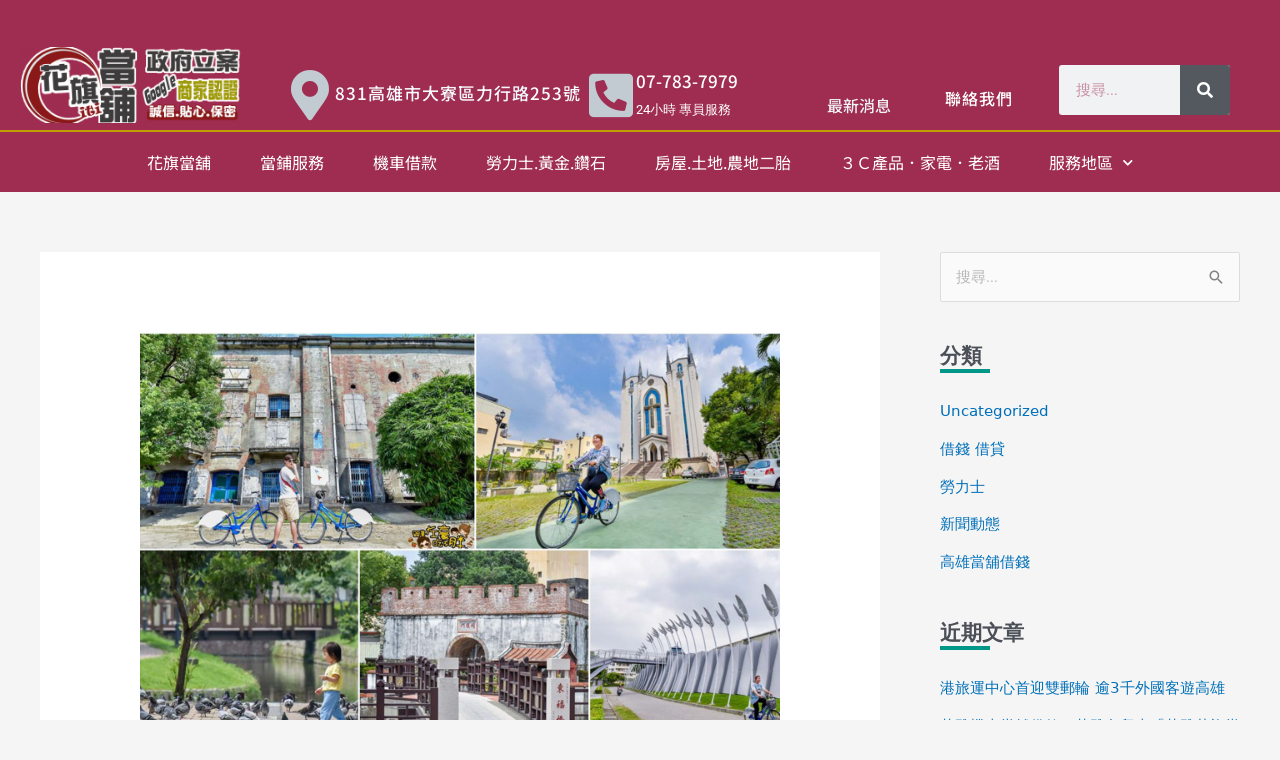

--- FILE ---
content_type: text/html; charset=UTF-8
request_url: https://citic510888.com/%E9%AB%98%E9%9B%84%E7%95%B6%E9%8B%AA-%E5%8F%B2%E4%B8%8A%E6%9C%80%E7%8B%82%E9%80%A0%E9%8E%AE%E6%BD%AE%E4%BE%86%E4%BA%86-%E9%AB%98%E9%9B%847%E5%A4%A7%E6%A1%88%E8%BF%915000%E6%88%B6%E7%B8%BD%E9%8A%B7680/uncategorized/
body_size: 31102
content:
<!DOCTYPE html>
<html lang="zh-TW">
<head>
<meta charset="UTF-8">
<meta name="viewport" content="width=device-width, initial-scale=1">
	<link rel="profile" href="https://gmpg.org/xfn/11"> 
	<meta name='robots' content='index, follow, max-image-preview:large, max-snippet:-1, max-video-preview:-1' />

	<!-- This site is optimized with the Yoast SEO plugin v26.7 - https://yoast.com/wordpress/plugins/seo/ -->
	<title>高雄當鋪-史上最狂造鎮潮來了 高雄7大案近5000戶總銷680億元</title>
	<meta name="description" content="高雄花旗當舖、小港優質當舖借款首選、汽車借款、機車借款、黃金典當週轉高雄花旗當舖、小港優質當舖借款首選、汽車借款、機車借款、機車借款,高雄當鋪,小港當舖,高雄週轉,機車流當品,黃金典當,小港免留車花旗當舖高雄合法的優質當鋪，我們有專業幽默的服務人員提供個人、高雄當鋪" />
	<link rel="canonical" href="https://citic510888.com/高雄當鋪-史上最狂造鎮潮來了-高雄7大案近5000戶總銷680/uncategorized/" />
	<meta property="og:locale" content="zh_TW" />
	<meta property="og:type" content="article" />
	<meta property="og:title" content="高雄當鋪-史上最狂造鎮潮來了 高雄7大案近5000戶總銷680億元" />
	<meta property="og:description" content="高雄花旗當舖、小港優質當舖借款首選、汽車借款、機車借款、黃金典當週轉高雄花旗當舖、小港優質當舖借款首選、汽車借款、機車借款、機車借款,高雄當鋪,小港當舖,高雄週轉,機車流當品,黃金典當,小港免留車花旗當舖高雄合法的優質當鋪，我們有專業幽默的服務人員提供個人、高雄當鋪" />
	<meta property="og:url" content="https://citic510888.com/高雄當鋪-史上最狂造鎮潮來了-高雄7大案近5000戶總銷680/uncategorized/" />
	<meta property="og:site_name" content="花旗汽機車借款,高雄當舖,大寮當舖,鳳山當舖" />
	<meta property="article:publisher" content="https://www.facebook.com/CitiFinancePawnshop" />
	<meta property="article:published_time" content="2022-06-21T01:31:22+00:00" />
	<meta property="article:modified_time" content="2022-06-21T01:31:30+00:00" />
	<meta property="og:image" content="https://citic510888.com/wp-content/uploads/2021/03/未命名-1.jpg" />
	<meta property="og:image:width" content="2560" />
	<meta property="og:image:height" content="1707" />
	<meta property="og:image:type" content="image/jpeg" />
	<meta name="author" content="黃 立威" />
	<meta name="twitter:card" content="summary_large_image" />
	<script type="application/ld+json" class="yoast-schema-graph">{"@context":"https://schema.org","@graph":[{"@type":"Article","@id":"https://citic510888.com/%e9%ab%98%e9%9b%84%e7%95%b6%e9%8b%aa-%e5%8f%b2%e4%b8%8a%e6%9c%80%e7%8b%82%e9%80%a0%e9%8e%ae%e6%bd%ae%e4%be%86%e4%ba%86-%e9%ab%98%e9%9b%847%e5%a4%a7%e6%a1%88%e8%bf%915000%e6%88%b6%e7%b8%bd%e9%8a%b7680/uncategorized/#article","isPartOf":{"@id":"https://citic510888.com/%e9%ab%98%e9%9b%84%e7%95%b6%e9%8b%aa-%e5%8f%b2%e4%b8%8a%e6%9c%80%e7%8b%82%e9%80%a0%e9%8e%ae%e6%bd%ae%e4%be%86%e4%ba%86-%e9%ab%98%e9%9b%847%e5%a4%a7%e6%a1%88%e8%bf%915000%e6%88%b6%e7%b8%bd%e9%8a%b7680/uncategorized/"},"author":{"name":"黃 立威","@id":"https://citic510888.com/#/schema/person/40b4f4a78bb260f8be628c5e4eca9240"},"headline":"高雄當鋪-史上最狂造鎮潮來了 高雄7大案近5000戶總銷680億元","datePublished":"2022-06-21T01:31:22+00:00","dateModified":"2022-06-21T01:31:30+00:00","mainEntityOfPage":{"@id":"https://citic510888.com/%e9%ab%98%e9%9b%84%e7%95%b6%e9%8b%aa-%e5%8f%b2%e4%b8%8a%e6%9c%80%e7%8b%82%e9%80%a0%e9%8e%ae%e6%bd%ae%e4%be%86%e4%ba%86-%e9%ab%98%e9%9b%847%e5%a4%a7%e6%a1%88%e8%bf%915000%e6%88%b6%e7%b8%bd%e9%8a%b7680/uncategorized/"},"wordCount":3,"publisher":{"@id":"https://citic510888.com/#organization"},"image":{"@id":"https://citic510888.com/%e9%ab%98%e9%9b%84%e7%95%b6%e9%8b%aa-%e5%8f%b2%e4%b8%8a%e6%9c%80%e7%8b%82%e9%80%a0%e9%8e%ae%e6%bd%ae%e4%be%86%e4%ba%86-%e9%ab%98%e9%9b%847%e5%a4%a7%e6%a1%88%e8%bf%915000%e6%88%b6%e7%b8%bd%e9%8a%b7680/uncategorized/#primaryimage"},"thumbnailUrl":"https://citic510888.com/wp-content/uploads/2021/03/未命名-1.jpg","keywords":["小港借款","小港借錢","小港免留車當舖","小港機車借款","小港汽車借款","小港當舖","小港當鋪","小港軍公教借款","高雄小港當舖"],"articleSection":["Uncategorized","新聞動態"],"inLanguage":"zh-TW"},{"@type":"WebPage","@id":"https://citic510888.com/%e9%ab%98%e9%9b%84%e7%95%b6%e9%8b%aa-%e5%8f%b2%e4%b8%8a%e6%9c%80%e7%8b%82%e9%80%a0%e9%8e%ae%e6%bd%ae%e4%be%86%e4%ba%86-%e9%ab%98%e9%9b%847%e5%a4%a7%e6%a1%88%e8%bf%915000%e6%88%b6%e7%b8%bd%e9%8a%b7680/uncategorized/","url":"https://citic510888.com/%e9%ab%98%e9%9b%84%e7%95%b6%e9%8b%aa-%e5%8f%b2%e4%b8%8a%e6%9c%80%e7%8b%82%e9%80%a0%e9%8e%ae%e6%bd%ae%e4%be%86%e4%ba%86-%e9%ab%98%e9%9b%847%e5%a4%a7%e6%a1%88%e8%bf%915000%e6%88%b6%e7%b8%bd%e9%8a%b7680/uncategorized/","name":"高雄當鋪-史上最狂造鎮潮來了 高雄7大案近5000戶總銷680億元","isPartOf":{"@id":"https://citic510888.com/#website"},"primaryImageOfPage":{"@id":"https://citic510888.com/%e9%ab%98%e9%9b%84%e7%95%b6%e9%8b%aa-%e5%8f%b2%e4%b8%8a%e6%9c%80%e7%8b%82%e9%80%a0%e9%8e%ae%e6%bd%ae%e4%be%86%e4%ba%86-%e9%ab%98%e9%9b%847%e5%a4%a7%e6%a1%88%e8%bf%915000%e6%88%b6%e7%b8%bd%e9%8a%b7680/uncategorized/#primaryimage"},"image":{"@id":"https://citic510888.com/%e9%ab%98%e9%9b%84%e7%95%b6%e9%8b%aa-%e5%8f%b2%e4%b8%8a%e6%9c%80%e7%8b%82%e9%80%a0%e9%8e%ae%e6%bd%ae%e4%be%86%e4%ba%86-%e9%ab%98%e9%9b%847%e5%a4%a7%e6%a1%88%e8%bf%915000%e6%88%b6%e7%b8%bd%e9%8a%b7680/uncategorized/#primaryimage"},"thumbnailUrl":"https://citic510888.com/wp-content/uploads/2021/03/未命名-1.jpg","datePublished":"2022-06-21T01:31:22+00:00","dateModified":"2022-06-21T01:31:30+00:00","description":"高雄花旗當舖、小港優質當舖借款首選、汽車借款、機車借款、黃金典當週轉高雄花旗當舖、小港優質當舖借款首選、汽車借款、機車借款、機車借款,高雄當鋪,小港當舖,高雄週轉,機車流當品,黃金典當,小港免留車花旗當舖高雄合法的優質當鋪，我們有專業幽默的服務人員提供個人、高雄當鋪","breadcrumb":{"@id":"https://citic510888.com/%e9%ab%98%e9%9b%84%e7%95%b6%e9%8b%aa-%e5%8f%b2%e4%b8%8a%e6%9c%80%e7%8b%82%e9%80%a0%e9%8e%ae%e6%bd%ae%e4%be%86%e4%ba%86-%e9%ab%98%e9%9b%847%e5%a4%a7%e6%a1%88%e8%bf%915000%e6%88%b6%e7%b8%bd%e9%8a%b7680/uncategorized/#breadcrumb"},"inLanguage":"zh-TW","potentialAction":[{"@type":"ReadAction","target":["https://citic510888.com/%e9%ab%98%e9%9b%84%e7%95%b6%e9%8b%aa-%e5%8f%b2%e4%b8%8a%e6%9c%80%e7%8b%82%e9%80%a0%e9%8e%ae%e6%bd%ae%e4%be%86%e4%ba%86-%e9%ab%98%e9%9b%847%e5%a4%a7%e6%a1%88%e8%bf%915000%e6%88%b6%e7%b8%bd%e9%8a%b7680/uncategorized/"]}]},{"@type":"ImageObject","inLanguage":"zh-TW","@id":"https://citic510888.com/%e9%ab%98%e9%9b%84%e7%95%b6%e9%8b%aa-%e5%8f%b2%e4%b8%8a%e6%9c%80%e7%8b%82%e9%80%a0%e9%8e%ae%e6%bd%ae%e4%be%86%e4%ba%86-%e9%ab%98%e9%9b%847%e5%a4%a7%e6%a1%88%e8%bf%915000%e6%88%b6%e7%b8%bd%e9%8a%b7680/uncategorized/#primaryimage","url":"https://citic510888.com/wp-content/uploads/2021/03/未命名-1.jpg","contentUrl":"https://citic510888.com/wp-content/uploads/2021/03/未命名-1.jpg","width":2560,"height":1707,"caption":"左營借款,左營免留車當舖,左營汽車借款,左營當舖,左營當鋪,左營借錢,左營軍公教借款,左營機車借款,左營當舖"},{"@type":"BreadcrumbList","@id":"https://citic510888.com/%e9%ab%98%e9%9b%84%e7%95%b6%e9%8b%aa-%e5%8f%b2%e4%b8%8a%e6%9c%80%e7%8b%82%e9%80%a0%e9%8e%ae%e6%bd%ae%e4%be%86%e4%ba%86-%e9%ab%98%e9%9b%847%e5%a4%a7%e6%a1%88%e8%bf%915000%e6%88%b6%e7%b8%bd%e9%8a%b7680/uncategorized/#breadcrumb","itemListElement":[{"@type":"ListItem","position":1,"name":"Home","item":"https://citic510888.com/"},{"@type":"ListItem","position":2,"name":"Uncategorized","item":"https://citic510888.com/category/uncategorized/"},{"@type":"ListItem","position":3,"name":"高雄當鋪-史上最狂造鎮潮來了 高雄7大案近5000戶總銷680億元"}]},{"@type":"WebSite","@id":"https://citic510888.com/#website","url":"https://citic510888.com/","name":"花旗汽機車借款,高雄當舖,大寮當舖,鳳山當舖","description":"汽機車融資,房屋土地貸款,大寮當鋪.大寮機車借款.大寮汽車借款.大寮借錢.大寮借款.大寮免留車.當鋪.當舖.大寮小額借款.機車貸款.","publisher":{"@id":"https://citic510888.com/#organization"},"potentialAction":[{"@type":"SearchAction","target":{"@type":"EntryPoint","urlTemplate":"https://citic510888.com/?s={search_term_string}"},"query-input":{"@type":"PropertyValueSpecification","valueRequired":true,"valueName":"search_term_string"}}],"inLanguage":"zh-TW"},{"@type":"Organization","@id":"https://citic510888.com/#organization","name":"花旗汽機車借款融資","url":"https://citic510888.com/","logo":{"@type":"ImageObject","inLanguage":"zh-TW","@id":"https://citic510888.com/#/schema/logo/image/","url":"https://citic510888.com/wp-content/uploads/2021/03/cropped-Logo-1.jpg","contentUrl":"https://citic510888.com/wp-content/uploads/2021/03/cropped-Logo-1.jpg","width":999,"height":923,"caption":"花旗汽機車借款融資"},"image":{"@id":"https://citic510888.com/#/schema/logo/image/"},"sameAs":["https://www.facebook.com/CitiFinancePawnshop"]},{"@type":"Person","@id":"https://citic510888.com/#/schema/person/40b4f4a78bb260f8be628c5e4eca9240","name":"黃 立威","image":{"@type":"ImageObject","inLanguage":"zh-TW","@id":"https://citic510888.com/#/schema/person/image/","url":"https://secure.gravatar.com/avatar/1fb28971a457dc3c8fe4879760857ac0730cb2214571b24fcf885cfaecdf2651?s=96&d=mm&r=g","contentUrl":"https://secure.gravatar.com/avatar/1fb28971a457dc3c8fe4879760857ac0730cb2214571b24fcf885cfaecdf2651?s=96&d=mm&r=g","caption":"黃 立威"}}]}</script>
	<!-- / Yoast SEO plugin. -->


<link rel='dns-prefetch' href='//fonts.googleapis.com' />
<link rel="alternate" type="application/rss+xml" title="訂閱《花旗汽機車借款,高雄當舖,大寮當舖,鳳山當舖》&raquo; 資訊提供" href="https://citic510888.com/feed/" />
<link rel="alternate" type="application/rss+xml" title="訂閱《花旗汽機車借款,高雄當舖,大寮當舖,鳳山當舖》&raquo; 留言的資訊提供" href="https://citic510888.com/comments/feed/" />
<link rel="alternate" title="oEmbed (JSON)" type="application/json+oembed" href="https://citic510888.com/wp-json/oembed/1.0/embed?url=https%3A%2F%2Fcitic510888.com%2F%25e9%25ab%2598%25e9%259b%2584%25e7%2595%25b6%25e9%258b%25aa-%25e5%258f%25b2%25e4%25b8%258a%25e6%259c%2580%25e7%258b%2582%25e9%2580%25a0%25e9%258e%25ae%25e6%25bd%25ae%25e4%25be%2586%25e4%25ba%2586-%25e9%25ab%2598%25e9%259b%25847%25e5%25a4%25a7%25e6%25a1%2588%25e8%25bf%25915000%25e6%2588%25b6%25e7%25b8%25bd%25e9%258a%25b7680%2Funcategorized%2F" />
<link rel="alternate" title="oEmbed (XML)" type="text/xml+oembed" href="https://citic510888.com/wp-json/oembed/1.0/embed?url=https%3A%2F%2Fcitic510888.com%2F%25e9%25ab%2598%25e9%259b%2584%25e7%2595%25b6%25e9%258b%25aa-%25e5%258f%25b2%25e4%25b8%258a%25e6%259c%2580%25e7%258b%2582%25e9%2580%25a0%25e9%258e%25ae%25e6%25bd%25ae%25e4%25be%2586%25e4%25ba%2586-%25e9%25ab%2598%25e9%259b%25847%25e5%25a4%25a7%25e6%25a1%2588%25e8%25bf%25915000%25e6%2588%25b6%25e7%25b8%25bd%25e9%258a%25b7680%2Funcategorized%2F&#038;format=xml" />
<style id='wp-img-auto-sizes-contain-inline-css'>
img:is([sizes=auto i],[sizes^="auto," i]){contain-intrinsic-size:3000px 1500px}
/*# sourceURL=wp-img-auto-sizes-contain-inline-css */
</style>
<link rel='stylesheet' id='astra-theme-css-css' href='https://citic510888.com/wp-content/themes/astra/assets/css/minified/style.min.css?ver=4.12.0' media='all' />
<style id='astra-theme-css-inline-css'>
.ast-no-sidebar .entry-content .alignfull {margin-left: calc( -50vw + 50%);margin-right: calc( -50vw + 50%);max-width: 100vw;width: 100vw;}.ast-no-sidebar .entry-content .alignwide {margin-left: calc(-41vw + 50%);margin-right: calc(-41vw + 50%);max-width: unset;width: unset;}.ast-no-sidebar .entry-content .alignfull .alignfull,.ast-no-sidebar .entry-content .alignfull .alignwide,.ast-no-sidebar .entry-content .alignwide .alignfull,.ast-no-sidebar .entry-content .alignwide .alignwide,.ast-no-sidebar .entry-content .wp-block-column .alignfull,.ast-no-sidebar .entry-content .wp-block-column .alignwide{width: 100%;margin-left: auto;margin-right: auto;}.wp-block-gallery,.blocks-gallery-grid {margin: 0;}.wp-block-separator {max-width: 100px;}.wp-block-separator.is-style-wide,.wp-block-separator.is-style-dots {max-width: none;}.entry-content .has-2-columns .wp-block-column:first-child {padding-right: 10px;}.entry-content .has-2-columns .wp-block-column:last-child {padding-left: 10px;}@media (max-width: 782px) {.entry-content .wp-block-columns .wp-block-column {flex-basis: 100%;}.entry-content .has-2-columns .wp-block-column:first-child {padding-right: 0;}.entry-content .has-2-columns .wp-block-column:last-child {padding-left: 0;}}body .entry-content .wp-block-latest-posts {margin-left: 0;}body .entry-content .wp-block-latest-posts li {list-style: none;}.ast-no-sidebar .ast-container .entry-content .wp-block-latest-posts {margin-left: 0;}.ast-header-break-point .entry-content .alignwide {margin-left: auto;margin-right: auto;}.entry-content .blocks-gallery-item img {margin-bottom: auto;}.wp-block-pullquote {border-top: 4px solid #555d66;border-bottom: 4px solid #555d66;color: #40464d;}:root{--ast-post-nav-space:0;--ast-container-default-xlg-padding:6.67em;--ast-container-default-lg-padding:5.67em;--ast-container-default-slg-padding:4.34em;--ast-container-default-md-padding:3.34em;--ast-container-default-sm-padding:6.67em;--ast-container-default-xs-padding:2.4em;--ast-container-default-xxs-padding:1.4em;--ast-code-block-background:#EEEEEE;--ast-comment-inputs-background:#FAFAFA;--ast-normal-container-width:1200px;--ast-narrow-container-width:750px;--ast-blog-title-font-weight:normal;--ast-blog-meta-weight:inherit;--ast-global-color-primary:var(--ast-global-color-5);--ast-global-color-secondary:var(--ast-global-color-4);--ast-global-color-alternate-background:var(--ast-global-color-7);--ast-global-color-subtle-background:var(--ast-global-color-6);--ast-bg-style-guide:var( --ast-global-color-secondary,--ast-global-color-5 );--ast-shadow-style-guide:0px 0px 4px 0 #00000057;--ast-global-dark-bg-style:#fff;--ast-global-dark-lfs:#fbfbfb;--ast-widget-bg-color:#fafafa;--ast-wc-container-head-bg-color:#fbfbfb;--ast-title-layout-bg:#eeeeee;--ast-search-border-color:#e7e7e7;--ast-lifter-hover-bg:#e6e6e6;--ast-gallery-block-color:#000;--srfm-color-input-label:var(--ast-global-color-2);}html{font-size:93.75%;}a,.page-title{color:var(--ast-global-color-0);}a:hover,a:focus{color:var(--ast-global-color-1);}body,button,input,select,textarea,.ast-button,.ast-custom-button{font-family:-apple-system,BlinkMacSystemFont,Segoe UI,Roboto,Oxygen-Sans,Ubuntu,Cantarell,Helvetica Neue,sans-serif;font-weight:inherit;font-size:15px;font-size:1rem;line-height:var(--ast-body-line-height,1.65em);}blockquote{color:var(--ast-global-color-3);}h1,h2,h3,h4,h5,h6,.entry-content :where(h1,h2,h3,h4,h5,h6),.site-title,.site-title a{font-weight:600;}.site-title{font-size:35px;font-size:2.3333333333333rem;display:block;}header .custom-logo-link img{max-width:350px;width:350px;}.astra-logo-svg{width:350px;}.site-header .site-description{font-size:15px;font-size:1rem;display:none;}.entry-title{font-size:24px;font-size:1.6rem;}.ast-blog-meta-container{font-size:16px;font-size:1.0666666666667rem;}.archive .ast-article-post .ast-article-inner,.blog .ast-article-post .ast-article-inner,.archive .ast-article-post .ast-article-inner:hover,.blog .ast-article-post .ast-article-inner:hover{overflow:hidden;}h1,.entry-content :where(h1){font-size:40px;font-size:2.6666666666667rem;font-weight:600;line-height:1.4em;}h2,.entry-content :where(h2){font-size:32px;font-size:2.1333333333333rem;font-weight:600;line-height:1.3em;}h3,.entry-content :where(h3){font-size:26px;font-size:1.7333333333333rem;font-weight:600;line-height:1.3em;}h4,.entry-content :where(h4){font-size:24px;font-size:1.6rem;line-height:1.2em;}h5,.entry-content :where(h5){font-size:20px;font-size:1.3333333333333rem;line-height:1.2em;}h6,.entry-content :where(h6){font-size:16px;font-size:1.0666666666667rem;line-height:1.25em;}::selection{background-color:var(--ast-global-color-0);color:#ffffff;}body,h1,h2,h3,h4,h5,h6,.entry-title a,.entry-content :where(h1,h2,h3,h4,h5,h6){color:var(--ast-global-color-3);}.tagcloud a:hover,.tagcloud a:focus,.tagcloud a.current-item{color:#ffffff;border-color:var(--ast-global-color-0);background-color:var(--ast-global-color-0);}input:focus,input[type="text"]:focus,input[type="email"]:focus,input[type="url"]:focus,input[type="password"]:focus,input[type="reset"]:focus,input[type="search"]:focus,textarea:focus{border-color:var(--ast-global-color-0);}input[type="radio"]:checked,input[type=reset],input[type="checkbox"]:checked,input[type="checkbox"]:hover:checked,input[type="checkbox"]:focus:checked,input[type=range]::-webkit-slider-thumb{border-color:var(--ast-global-color-0);background-color:var(--ast-global-color-0);box-shadow:none;}.site-footer a:hover + .post-count,.site-footer a:focus + .post-count{background:var(--ast-global-color-0);border-color:var(--ast-global-color-0);}.single .nav-links .nav-previous,.single .nav-links .nav-next{color:var(--ast-global-color-0);}.entry-meta,.entry-meta *{line-height:1.45;color:var(--ast-global-color-0);}.entry-meta a:not(.ast-button):hover,.entry-meta a:not(.ast-button):hover *,.entry-meta a:not(.ast-button):focus,.entry-meta a:not(.ast-button):focus *,.page-links > .page-link,.page-links .page-link:hover,.post-navigation a:hover{color:var(--ast-global-color-1);}#cat option,.secondary .calendar_wrap thead a,.secondary .calendar_wrap thead a:visited{color:var(--ast-global-color-0);}.secondary .calendar_wrap #today,.ast-progress-val span{background:var(--ast-global-color-0);}.secondary a:hover + .post-count,.secondary a:focus + .post-count{background:var(--ast-global-color-0);border-color:var(--ast-global-color-0);}.calendar_wrap #today > a{color:#ffffff;}.page-links .page-link,.single .post-navigation a{color:var(--ast-global-color-0);}.ast-search-menu-icon .search-form button.search-submit{padding:0 4px;}.ast-search-menu-icon form.search-form{padding-right:0;}.ast-header-search .ast-search-menu-icon.ast-dropdown-active .search-form,.ast-header-search .ast-search-menu-icon.ast-dropdown-active .search-field:focus{transition:all 0.2s;}.search-form input.search-field:focus{outline:none;}.widget-title,.widget .wp-block-heading{font-size:21px;font-size:1.4rem;color:var(--ast-global-color-3);}.single .ast-author-details .author-title{color:var(--ast-global-color-1);}#secondary,#secondary button,#secondary input,#secondary select,#secondary textarea{font-size:15px;font-size:1rem;}.ast-search-menu-icon.slide-search a:focus-visible:focus-visible,.astra-search-icon:focus-visible,#close:focus-visible,a:focus-visible,.ast-menu-toggle:focus-visible,.site .skip-link:focus-visible,.wp-block-loginout input:focus-visible,.wp-block-search.wp-block-search__button-inside .wp-block-search__inside-wrapper,.ast-header-navigation-arrow:focus-visible,.ast-orders-table__row .ast-orders-table__cell:focus-visible,a#ast-apply-coupon:focus-visible,#ast-apply-coupon:focus-visible,#close:focus-visible,.button.search-submit:focus-visible,#search_submit:focus,.normal-search:focus-visible,.ast-header-account-wrap:focus-visible,.astra-cart-drawer-close:focus,.ast-single-variation:focus,.ast-button:focus,.ast-builder-button-wrap:has(.ast-custom-button-link:focus),.ast-builder-button-wrap .ast-custom-button-link:focus{outline-style:dotted;outline-color:inherit;outline-width:thin;}input:focus,input[type="text"]:focus,input[type="email"]:focus,input[type="url"]:focus,input[type="password"]:focus,input[type="reset"]:focus,input[type="search"]:focus,input[type="number"]:focus,textarea:focus,.wp-block-search__input:focus,[data-section="section-header-mobile-trigger"] .ast-button-wrap .ast-mobile-menu-trigger-minimal:focus,.ast-mobile-popup-drawer.active .menu-toggle-close:focus,#ast-scroll-top:focus,#coupon_code:focus,#ast-coupon-code:focus{border-style:dotted;border-color:inherit;border-width:thin;}input{outline:none;}.main-header-menu .menu-link,.ast-header-custom-item a{color:var(--ast-global-color-3);}.main-header-menu .menu-item:hover > .menu-link,.main-header-menu .menu-item:hover > .ast-menu-toggle,.main-header-menu .ast-masthead-custom-menu-items a:hover,.main-header-menu .menu-item.focus > .menu-link,.main-header-menu .menu-item.focus > .ast-menu-toggle,.main-header-menu .current-menu-item > .menu-link,.main-header-menu .current-menu-ancestor > .menu-link,.main-header-menu .current-menu-item > .ast-menu-toggle,.main-header-menu .current-menu-ancestor > .ast-menu-toggle{color:var(--ast-global-color-0);}.header-main-layout-3 .ast-main-header-bar-alignment{margin-right:auto;}.header-main-layout-2 .site-header-section-left .ast-site-identity{text-align:left;}.ast-logo-title-inline .site-logo-img{padding-right:1em;}.site-logo-img img{ transition:all 0.2s linear;}body .ast-oembed-container *{position:absolute;top:0;width:100%;height:100%;left:0;}body .wp-block-embed-pocket-casts .ast-oembed-container *{position:unset;}.ast-header-break-point .ast-mobile-menu-buttons-minimal.menu-toggle{background:transparent;color:var(--ast-global-color-0);}.ast-header-break-point .ast-mobile-menu-buttons-outline.menu-toggle{background:transparent;border:1px solid var(--ast-global-color-0);color:var(--ast-global-color-0);}.ast-header-break-point .ast-mobile-menu-buttons-fill.menu-toggle{background:var(--ast-global-color-0);}.ast-single-post-featured-section + article {margin-top: 2em;}.site-content .ast-single-post-featured-section img {width: 100%;overflow: hidden;object-fit: cover;}.site > .ast-single-related-posts-container {margin-top: 0;}@media (min-width: 922px) {.ast-desktop .ast-container--narrow {max-width: var(--ast-narrow-container-width);margin: 0 auto;}}#secondary {margin: 4em 0 2.5em;word-break: break-word;line-height: 2;}#secondary li {margin-bottom: 0.25em;}#secondary li:last-child {margin-bottom: 0;}@media (max-width: 768px) {.js_active .ast-plain-container.ast-single-post #secondary {margin-top: 1.5em;}}.ast-separate-container.ast-two-container #secondary .widget {background-color: #fff;padding: 2em;margin-bottom: 2em;}@media (min-width: 993px) {.ast-left-sidebar #secondary {padding-right: 60px;}.ast-right-sidebar #secondary {padding-left: 60px;}}@media (max-width: 993px) {.ast-right-sidebar #secondary {padding-left: 30px;}.ast-left-sidebar #secondary {padding-right: 30px;}}.ast-small-footer{color:#ffffff;}.ast-small-footer > .ast-footer-overlay{background-color:#900703;;}.footer-adv .footer-adv-overlay{border-top-style:solid;border-top-width:4px;border-top-color:#e0ac33;}.footer-adv .widget-title,.footer-adv .widget-title a{color:#f2a737;}.footer-adv{color:#efefef;}.footer-adv a:hover,.footer-adv .no-widget-text a:hover,.footer-adv a:focus,.footer-adv .no-widget-text a:focus{color:#00eaf2;}.footer-adv-overlay{background-color:#000000;;}@media( max-width: 420px ) {.single .nav-links .nav-previous,.single .nav-links .nav-next {width: 100%;text-align: center;}}.wp-block-buttons.aligncenter{justify-content:center;}@media (min-width:1200px){.ast-separate-container.ast-right-sidebar .entry-content .wp-block-image.alignfull,.ast-separate-container.ast-left-sidebar .entry-content .wp-block-image.alignfull,.ast-separate-container.ast-right-sidebar .entry-content .wp-block-cover.alignfull,.ast-separate-container.ast-left-sidebar .entry-content .wp-block-cover.alignfull{margin-left:-6.67em;margin-right:-6.67em;max-width:unset;width:unset;}.ast-separate-container.ast-right-sidebar .entry-content .wp-block-image.alignwide,.ast-separate-container.ast-left-sidebar .entry-content .wp-block-image.alignwide,.ast-separate-container.ast-right-sidebar .entry-content .wp-block-cover.alignwide,.ast-separate-container.ast-left-sidebar .entry-content .wp-block-cover.alignwide{margin-left:-20px;margin-right:-20px;max-width:unset;width:unset;}}@media (min-width:1200px){.wp-block-group .has-background{padding:20px;}}.wp-block-image.aligncenter{margin-left:auto;margin-right:auto;}.wp-block-table.aligncenter{margin-left:auto;margin-right:auto;}.wp-block-buttons .wp-block-button.is-style-outline .wp-block-button__link.wp-element-button,.ast-outline-button,.wp-block-uagb-buttons-child .uagb-buttons-repeater.ast-outline-button{border-top-width:2px;border-right-width:2px;border-bottom-width:2px;border-left-width:2px;font-family:inherit;font-weight:inherit;line-height:1em;}.wp-block-button .wp-block-button__link.wp-element-button.is-style-outline:not(.has-background),.wp-block-button.is-style-outline>.wp-block-button__link.wp-element-button:not(.has-background),.ast-outline-button{background-color:transparent;}.entry-content[data-ast-blocks-layout] > figure{margin-bottom:1em;}.elementor-widget-container .elementor-loop-container .e-loop-item[data-elementor-type="loop-item"]{width:100%;}@media (max-width:921px){.ast-left-sidebar #content > .ast-container{display:flex;flex-direction:column-reverse;width:100%;}.ast-separate-container .ast-article-post,.ast-separate-container .ast-article-single{padding:1.5em 2.14em;}.ast-author-box img.avatar{margin:20px 0 0 0;}}@media (max-width:921px){#secondary.secondary{padding-top:0;}.ast-separate-container.ast-right-sidebar #secondary{padding-left:1em;padding-right:1em;}.ast-separate-container.ast-two-container #secondary{padding-left:0;padding-right:0;}.ast-page-builder-template .entry-header #secondary,.ast-page-builder-template #secondary{margin-top:1.5em;}}@media (max-width:921px){.ast-right-sidebar #primary{padding-right:0;}.ast-page-builder-template.ast-left-sidebar #secondary,.ast-page-builder-template.ast-right-sidebar #secondary{padding-right:20px;padding-left:20px;}.ast-right-sidebar #secondary,.ast-left-sidebar #primary{padding-left:0;}.ast-left-sidebar #secondary{padding-right:0;}}@media (min-width:922px){.ast-separate-container.ast-right-sidebar #primary,.ast-separate-container.ast-left-sidebar #primary{border:0;}.search-no-results.ast-separate-container #primary{margin-bottom:4em;}}@media (min-width:922px){.ast-right-sidebar #primary{border-right:1px solid var(--ast-border-color);}.ast-left-sidebar #primary{border-left:1px solid var(--ast-border-color);}.ast-right-sidebar #secondary{border-left:1px solid var(--ast-border-color);margin-left:-1px;}.ast-left-sidebar #secondary{border-right:1px solid var(--ast-border-color);margin-right:-1px;}.ast-separate-container.ast-two-container.ast-right-sidebar #secondary{padding-left:30px;padding-right:0;}.ast-separate-container.ast-two-container.ast-left-sidebar #secondary{padding-right:30px;padding-left:0;}.ast-separate-container.ast-right-sidebar #secondary,.ast-separate-container.ast-left-sidebar #secondary{border:0;margin-left:auto;margin-right:auto;}.ast-separate-container.ast-two-container #secondary .widget:last-child{margin-bottom:0;}}.wp-block-button .wp-block-button__link{color:#ffffff;}.wp-block-button .wp-block-button__link:hover,.wp-block-button .wp-block-button__link:focus{color:#ffffff;background-color:var(--ast-global-color-1);border-color:var(--ast-global-color-1);}.elementor-widget-heading h1.elementor-heading-title{line-height:1.4em;}.elementor-widget-heading h2.elementor-heading-title{line-height:1.3em;}.elementor-widget-heading h3.elementor-heading-title{line-height:1.3em;}.elementor-widget-heading h4.elementor-heading-title{line-height:1.2em;}.elementor-widget-heading h5.elementor-heading-title{line-height:1.2em;}.elementor-widget-heading h6.elementor-heading-title{line-height:1.25em;}.wp-block-button .wp-block-button__link{border-top-width:0;border-right-width:0;border-left-width:0;border-bottom-width:0;border-color:var(--ast-global-color-0);background-color:var(--ast-global-color-0);color:#ffffff;font-family:inherit;font-weight:inherit;line-height:1em;padding-top:10px;padding-right:40px;padding-bottom:10px;padding-left:40px;}.menu-toggle,button,.ast-button,.ast-custom-button,.button,input#submit,input[type="button"],input[type="submit"],input[type="reset"]{border-style:solid;border-top-width:0;border-right-width:0;border-left-width:0;border-bottom-width:0;color:#ffffff;border-color:var(--ast-global-color-0);background-color:var(--ast-global-color-0);padding-top:10px;padding-right:40px;padding-bottom:10px;padding-left:40px;font-family:inherit;font-weight:inherit;line-height:1em;}button:focus,.menu-toggle:hover,button:hover,.ast-button:hover,.ast-custom-button:hover .button:hover,.ast-custom-button:hover ,input[type=reset]:hover,input[type=reset]:focus,input#submit:hover,input#submit:focus,input[type="button"]:hover,input[type="button"]:focus,input[type="submit"]:hover,input[type="submit"]:focus{color:#ffffff;background-color:var(--ast-global-color-1);border-color:var(--ast-global-color-1);}@media (max-width:921px){.ast-mobile-header-stack .main-header-bar .ast-search-menu-icon{display:inline-block;}.ast-header-break-point.ast-header-custom-item-outside .ast-mobile-header-stack .main-header-bar .ast-search-icon{margin:0;}.ast-comment-avatar-wrap img{max-width:2.5em;}.ast-comment-meta{padding:0 1.8888em 1.3333em;}.ast-separate-container .ast-comment-list li.depth-1{padding:1.5em 2.14em;}.ast-separate-container .comment-respond{padding:2em 2.14em;}}@media (min-width:544px){.ast-container{max-width:100%;}}@media (max-width:544px){.ast-separate-container .ast-article-post,.ast-separate-container .ast-article-single,.ast-separate-container .comments-title,.ast-separate-container .ast-archive-description{padding:1.5em 1em;}.ast-separate-container #content .ast-container{padding-left:0.54em;padding-right:0.54em;}.ast-separate-container .ast-comment-list .bypostauthor{padding:.5em;}.ast-search-menu-icon.ast-dropdown-active .search-field{width:170px;}.ast-separate-container #secondary{padding-top:0;}.ast-separate-container.ast-two-container #secondary .widget{margin-bottom:1.5em;padding-left:1em;padding-right:1em;}.site-branding img,.site-header .site-logo-img .custom-logo-link img{max-width:100%;}} #ast-mobile-header .ast-site-header-cart-li a{pointer-events:none;}.ast-no-sidebar.ast-separate-container .entry-content .alignfull {margin-left: -6.67em;margin-right: -6.67em;width: auto;}@media (max-width: 1200px) {.ast-no-sidebar.ast-separate-container .entry-content .alignfull {margin-left: -2.4em;margin-right: -2.4em;}}@media (max-width: 768px) {.ast-no-sidebar.ast-separate-container .entry-content .alignfull {margin-left: -2.14em;margin-right: -2.14em;}}@media (max-width: 544px) {.ast-no-sidebar.ast-separate-container .entry-content .alignfull {margin-left: -1em;margin-right: -1em;}}.ast-no-sidebar.ast-separate-container .entry-content .alignwide {margin-left: -20px;margin-right: -20px;}.ast-no-sidebar.ast-separate-container .entry-content .wp-block-column .alignfull,.ast-no-sidebar.ast-separate-container .entry-content .wp-block-column .alignwide {margin-left: auto;margin-right: auto;width: 100%;}@media (max-width:921px){.site-title{display:block;}.site-header .site-description{display:none;}h1,.entry-content :where(h1){font-size:30px;}h2,.entry-content :where(h2){font-size:25px;}h3,.entry-content :where(h3){font-size:20px;}}@media (max-width:544px){.site-title{display:block;}.site-header .site-description{display:none;}h1,.entry-content :where(h1){font-size:30px;}h2,.entry-content :where(h2){font-size:25px;}h3,.entry-content :where(h3){font-size:20px;}}@media (max-width:921px){html{font-size:85.5%;}}@media (max-width:544px){html{font-size:85.5%;}}@media (min-width:922px){.ast-container{max-width:1240px;}}@font-face {font-family: "Astra";src: url(https://citic510888.com/wp-content/themes/astra/assets/fonts/astra.woff) format("woff"),url(https://citic510888.com/wp-content/themes/astra/assets/fonts/astra.ttf) format("truetype"),url(https://citic510888.com/wp-content/themes/astra/assets/fonts/astra.svg#astra) format("svg");font-weight: normal;font-style: normal;font-display: fallback;}@media (max-width:921px) {.main-header-bar .main-header-bar-navigation{display:none;}}@media (min-width:922px){.blog .site-content > .ast-container,.archive .site-content > .ast-container,.search .site-content > .ast-container{max-width:1300px;}}.ast-desktop .main-header-menu.submenu-with-border .sub-menu,.ast-desktop .main-header-menu.submenu-with-border .astra-full-megamenu-wrapper{border-color:var(--ast-global-color-0);}.ast-desktop .main-header-menu.submenu-with-border .sub-menu{border-top-width:2px;border-style:solid;}.ast-desktop .main-header-menu.submenu-with-border .sub-menu .sub-menu{top:-2px;}.ast-desktop .main-header-menu.submenu-with-border .sub-menu .menu-link,.ast-desktop .main-header-menu.submenu-with-border .children .menu-link{border-bottom-width:0px;border-style:solid;border-color:#eaeaea;}@media (min-width:922px){.main-header-menu .sub-menu .menu-item.ast-left-align-sub-menu:hover > .sub-menu,.main-header-menu .sub-menu .menu-item.ast-left-align-sub-menu.focus > .sub-menu{margin-left:-0px;}}.ast-small-footer{border-top-style:solid;border-top-width:inherit;border-top-color:#7a7a7a;}.ast-small-footer-wrap{text-align:center;}.site .comments-area{padding-bottom:3em;}.ast-header-break-point.ast-header-custom-item-inside .main-header-bar .main-header-bar-navigation .ast-search-icon {display: none;}.ast-header-break-point.ast-header-custom-item-inside .main-header-bar .ast-search-menu-icon .search-form {padding: 0;display: block;overflow: hidden;}.ast-header-break-point .ast-header-custom-item .widget:last-child {margin-bottom: 1em;}.ast-header-custom-item .widget {margin: 0.5em;display: inline-block;vertical-align: middle;}.ast-header-custom-item .widget p {margin-bottom: 0;}.ast-header-custom-item .widget li {width: auto;}.ast-header-custom-item-inside .button-custom-menu-item .menu-link {display: none;}.ast-header-custom-item-inside.ast-header-break-point .button-custom-menu-item .ast-custom-button-link {display: none;}.ast-header-custom-item-inside.ast-header-break-point .button-custom-menu-item .menu-link {display: block;}.ast-header-break-point.ast-header-custom-item-outside .main-header-bar .ast-search-icon {margin-right: 1em;}.ast-header-break-point.ast-header-custom-item-inside .main-header-bar .ast-search-menu-icon .search-field,.ast-header-break-point.ast-header-custom-item-inside .main-header-bar .ast-search-menu-icon.ast-inline-search .search-field {width: 100%;padding-right: 5.5em;}.ast-header-break-point.ast-header-custom-item-inside .main-header-bar .ast-search-menu-icon .search-submit {display: block;position: absolute;height: 100%;top: 0;right: 0;padding: 0 1em;border-radius: 0;}.ast-header-break-point .ast-header-custom-item .ast-masthead-custom-menu-items {padding-left: 20px;padding-right: 20px;margin-bottom: 1em;margin-top: 1em;}.ast-header-custom-item-inside.ast-header-break-point .button-custom-menu-item {padding-left: 0;padding-right: 0;margin-top: 0;margin-bottom: 0;}.astra-icon-down_arrow::after {content: "\e900";font-family: Astra;}.astra-icon-close::after {content: "\e5cd";font-family: Astra;}.astra-icon-drag_handle::after {content: "\e25d";font-family: Astra;}.astra-icon-format_align_justify::after {content: "\e235";font-family: Astra;}.astra-icon-menu::after {content: "\e5d2";font-family: Astra;}.astra-icon-reorder::after {content: "\e8fe";font-family: Astra;}.astra-icon-search::after {content: "\e8b6";font-family: Astra;}.astra-icon-zoom_in::after {content: "\e56b";font-family: Astra;}.astra-icon-check-circle::after {content: "\e901";font-family: Astra;}.astra-icon-shopping-cart::after {content: "\f07a";font-family: Astra;}.astra-icon-shopping-bag::after {content: "\f290";font-family: Astra;}.astra-icon-shopping-basket::after {content: "\f291";font-family: Astra;}.astra-icon-circle-o::after {content: "\e903";font-family: Astra;}.astra-icon-certificate::after {content: "\e902";font-family: Astra;}blockquote {padding: 1.2em;}:root .has-ast-global-color-0-color{color:var(--ast-global-color-0);}:root .has-ast-global-color-0-background-color{background-color:var(--ast-global-color-0);}:root .wp-block-button .has-ast-global-color-0-color{color:var(--ast-global-color-0);}:root .wp-block-button .has-ast-global-color-0-background-color{background-color:var(--ast-global-color-0);}:root .has-ast-global-color-1-color{color:var(--ast-global-color-1);}:root .has-ast-global-color-1-background-color{background-color:var(--ast-global-color-1);}:root .wp-block-button .has-ast-global-color-1-color{color:var(--ast-global-color-1);}:root .wp-block-button .has-ast-global-color-1-background-color{background-color:var(--ast-global-color-1);}:root .has-ast-global-color-2-color{color:var(--ast-global-color-2);}:root .has-ast-global-color-2-background-color{background-color:var(--ast-global-color-2);}:root .wp-block-button .has-ast-global-color-2-color{color:var(--ast-global-color-2);}:root .wp-block-button .has-ast-global-color-2-background-color{background-color:var(--ast-global-color-2);}:root .has-ast-global-color-3-color{color:var(--ast-global-color-3);}:root .has-ast-global-color-3-background-color{background-color:var(--ast-global-color-3);}:root .wp-block-button .has-ast-global-color-3-color{color:var(--ast-global-color-3);}:root .wp-block-button .has-ast-global-color-3-background-color{background-color:var(--ast-global-color-3);}:root .has-ast-global-color-4-color{color:var(--ast-global-color-4);}:root .has-ast-global-color-4-background-color{background-color:var(--ast-global-color-4);}:root .wp-block-button .has-ast-global-color-4-color{color:var(--ast-global-color-4);}:root .wp-block-button .has-ast-global-color-4-background-color{background-color:var(--ast-global-color-4);}:root .has-ast-global-color-5-color{color:var(--ast-global-color-5);}:root .has-ast-global-color-5-background-color{background-color:var(--ast-global-color-5);}:root .wp-block-button .has-ast-global-color-5-color{color:var(--ast-global-color-5);}:root .wp-block-button .has-ast-global-color-5-background-color{background-color:var(--ast-global-color-5);}:root .has-ast-global-color-6-color{color:var(--ast-global-color-6);}:root .has-ast-global-color-6-background-color{background-color:var(--ast-global-color-6);}:root .wp-block-button .has-ast-global-color-6-color{color:var(--ast-global-color-6);}:root .wp-block-button .has-ast-global-color-6-background-color{background-color:var(--ast-global-color-6);}:root .has-ast-global-color-7-color{color:var(--ast-global-color-7);}:root .has-ast-global-color-7-background-color{background-color:var(--ast-global-color-7);}:root .wp-block-button .has-ast-global-color-7-color{color:var(--ast-global-color-7);}:root .wp-block-button .has-ast-global-color-7-background-color{background-color:var(--ast-global-color-7);}:root .has-ast-global-color-8-color{color:var(--ast-global-color-8);}:root .has-ast-global-color-8-background-color{background-color:var(--ast-global-color-8);}:root .wp-block-button .has-ast-global-color-8-color{color:var(--ast-global-color-8);}:root .wp-block-button .has-ast-global-color-8-background-color{background-color:var(--ast-global-color-8);}:root{--ast-global-color-0:#0170B9;--ast-global-color-1:#3a3a3a;--ast-global-color-2:#3a3a3a;--ast-global-color-3:#4B4F58;--ast-global-color-4:#F5F5F5;--ast-global-color-5:#FFFFFF;--ast-global-color-6:#E5E5E5;--ast-global-color-7:#424242;--ast-global-color-8:#000000;}:root {--ast-border-color : #dddddd;}#masthead .ast-container,.ast-header-breadcrumb .ast-container{max-width:100%;padding-left:35px;padding-right:35px;}@media (max-width:921px){#masthead .ast-container,.ast-header-breadcrumb .ast-container{padding-left:20px;padding-right:20px;}}.ast-header-break-point.ast-header-custom-item-inside .main-header-bar .main-header-bar-navigation .ast-search-icon {display: none;}.ast-header-break-point.ast-header-custom-item-inside .main-header-bar .ast-search-menu-icon .search-form {padding: 0;display: block;overflow: hidden;}.ast-header-break-point .ast-header-custom-item .widget:last-child {margin-bottom: 1em;}.ast-header-custom-item .widget {margin: 0.5em;display: inline-block;vertical-align: middle;}.ast-header-custom-item .widget p {margin-bottom: 0;}.ast-header-custom-item .widget li {width: auto;}.ast-header-custom-item-inside .button-custom-menu-item .menu-link {display: none;}.ast-header-custom-item-inside.ast-header-break-point .button-custom-menu-item .ast-custom-button-link {display: none;}.ast-header-custom-item-inside.ast-header-break-point .button-custom-menu-item .menu-link {display: block;}.ast-header-break-point.ast-header-custom-item-outside .main-header-bar .ast-search-icon {margin-right: 1em;}.ast-header-break-point.ast-header-custom-item-inside .main-header-bar .ast-search-menu-icon .search-field,.ast-header-break-point.ast-header-custom-item-inside .main-header-bar .ast-search-menu-icon.ast-inline-search .search-field {width: 100%;padding-right: 5.5em;}.ast-header-break-point.ast-header-custom-item-inside .main-header-bar .ast-search-menu-icon .search-submit {display: block;position: absolute;height: 100%;top: 0;right: 0;padding: 0 1em;border-radius: 0;}.ast-header-break-point .ast-header-custom-item .ast-masthead-custom-menu-items {padding-left: 20px;padding-right: 20px;margin-bottom: 1em;margin-top: 1em;}.ast-header-custom-item-inside.ast-header-break-point .button-custom-menu-item {padding-left: 0;padding-right: 0;margin-top: 0;margin-bottom: 0;}.astra-icon-down_arrow::after {content: "\e900";font-family: Astra;}.astra-icon-close::after {content: "\e5cd";font-family: Astra;}.astra-icon-drag_handle::after {content: "\e25d";font-family: Astra;}.astra-icon-format_align_justify::after {content: "\e235";font-family: Astra;}.astra-icon-menu::after {content: "\e5d2";font-family: Astra;}.astra-icon-reorder::after {content: "\e8fe";font-family: Astra;}.astra-icon-search::after {content: "\e8b6";font-family: Astra;}.astra-icon-zoom_in::after {content: "\e56b";font-family: Astra;}.astra-icon-check-circle::after {content: "\e901";font-family: Astra;}.astra-icon-shopping-cart::after {content: "\f07a";font-family: Astra;}.astra-icon-shopping-bag::after {content: "\f290";font-family: Astra;}.astra-icon-shopping-basket::after {content: "\f291";font-family: Astra;}.astra-icon-circle-o::after {content: "\e903";font-family: Astra;}.astra-icon-certificate::after {content: "\e902";font-family: Astra;}blockquote {padding: 1.2em;}:root .has-ast-global-color-0-color{color:var(--ast-global-color-0);}:root .has-ast-global-color-0-background-color{background-color:var(--ast-global-color-0);}:root .wp-block-button .has-ast-global-color-0-color{color:var(--ast-global-color-0);}:root .wp-block-button .has-ast-global-color-0-background-color{background-color:var(--ast-global-color-0);}:root .has-ast-global-color-1-color{color:var(--ast-global-color-1);}:root .has-ast-global-color-1-background-color{background-color:var(--ast-global-color-1);}:root .wp-block-button .has-ast-global-color-1-color{color:var(--ast-global-color-1);}:root .wp-block-button .has-ast-global-color-1-background-color{background-color:var(--ast-global-color-1);}:root .has-ast-global-color-2-color{color:var(--ast-global-color-2);}:root .has-ast-global-color-2-background-color{background-color:var(--ast-global-color-2);}:root .wp-block-button .has-ast-global-color-2-color{color:var(--ast-global-color-2);}:root .wp-block-button .has-ast-global-color-2-background-color{background-color:var(--ast-global-color-2);}:root .has-ast-global-color-3-color{color:var(--ast-global-color-3);}:root .has-ast-global-color-3-background-color{background-color:var(--ast-global-color-3);}:root .wp-block-button .has-ast-global-color-3-color{color:var(--ast-global-color-3);}:root .wp-block-button .has-ast-global-color-3-background-color{background-color:var(--ast-global-color-3);}:root .has-ast-global-color-4-color{color:var(--ast-global-color-4);}:root .has-ast-global-color-4-background-color{background-color:var(--ast-global-color-4);}:root .wp-block-button .has-ast-global-color-4-color{color:var(--ast-global-color-4);}:root .wp-block-button .has-ast-global-color-4-background-color{background-color:var(--ast-global-color-4);}:root .has-ast-global-color-5-color{color:var(--ast-global-color-5);}:root .has-ast-global-color-5-background-color{background-color:var(--ast-global-color-5);}:root .wp-block-button .has-ast-global-color-5-color{color:var(--ast-global-color-5);}:root .wp-block-button .has-ast-global-color-5-background-color{background-color:var(--ast-global-color-5);}:root .has-ast-global-color-6-color{color:var(--ast-global-color-6);}:root .has-ast-global-color-6-background-color{background-color:var(--ast-global-color-6);}:root .wp-block-button .has-ast-global-color-6-color{color:var(--ast-global-color-6);}:root .wp-block-button .has-ast-global-color-6-background-color{background-color:var(--ast-global-color-6);}:root .has-ast-global-color-7-color{color:var(--ast-global-color-7);}:root .has-ast-global-color-7-background-color{background-color:var(--ast-global-color-7);}:root .wp-block-button .has-ast-global-color-7-color{color:var(--ast-global-color-7);}:root .wp-block-button .has-ast-global-color-7-background-color{background-color:var(--ast-global-color-7);}:root .has-ast-global-color-8-color{color:var(--ast-global-color-8);}:root .has-ast-global-color-8-background-color{background-color:var(--ast-global-color-8);}:root .wp-block-button .has-ast-global-color-8-color{color:var(--ast-global-color-8);}:root .wp-block-button .has-ast-global-color-8-background-color{background-color:var(--ast-global-color-8);}:root{--ast-global-color-0:#0170B9;--ast-global-color-1:#3a3a3a;--ast-global-color-2:#3a3a3a;--ast-global-color-3:#4B4F58;--ast-global-color-4:#F5F5F5;--ast-global-color-5:#FFFFFF;--ast-global-color-6:#E5E5E5;--ast-global-color-7:#424242;--ast-global-color-8:#000000;}:root {--ast-border-color : #dddddd;}#masthead .ast-container,.ast-header-breadcrumb .ast-container{max-width:100%;padding-left:35px;padding-right:35px;}@media (max-width:921px){#masthead .ast-container,.ast-header-breadcrumb .ast-container{padding-left:20px;padding-right:20px;}}.ast-single-entry-banner {-js-display: flex;display: flex;flex-direction: column;justify-content: center;text-align: center;position: relative;background: var(--ast-title-layout-bg);}.ast-single-entry-banner[data-banner-layout="layout-1"] {max-width: 1200px;background: inherit;padding: 20px 0;}.ast-single-entry-banner[data-banner-width-type="custom"] {margin: 0 auto;width: 100%;}.ast-single-entry-banner + .site-content .entry-header {margin-bottom: 0;}.site .ast-author-avatar {--ast-author-avatar-size: ;}a.ast-underline-text {text-decoration: underline;}.ast-container > .ast-terms-link {position: relative;display: block;}a.ast-button.ast-badge-tax {padding: 4px 8px;border-radius: 3px;font-size: inherit;}header.entry-header{text-align:left;}header.entry-header > *:not(:last-child){margin-bottom:10px;}@media (max-width:921px){header.entry-header{text-align:left;}}@media (max-width:544px){header.entry-header{text-align:left;}}.ast-archive-entry-banner {-js-display: flex;display: flex;flex-direction: column;justify-content: center;text-align: center;position: relative;background: var(--ast-title-layout-bg);}.ast-archive-entry-banner[data-banner-width-type="custom"] {margin: 0 auto;width: 100%;}.ast-archive-entry-banner[data-banner-layout="layout-1"] {background: inherit;padding: 20px 0;text-align: left;}body.archive .ast-archive-description{max-width:1200px;width:100%;text-align:left;padding-top:3em;padding-right:3em;padding-bottom:3em;padding-left:3em;}body.archive .ast-archive-description .ast-archive-title,body.archive .ast-archive-description .ast-archive-title *{font-family:'Noto Sans JP',sans-serif;font-weight:700;font-size:24px;font-size:1.6rem;text-transform:capitalize;}body.archive .ast-archive-description > *:not(:last-child){margin-bottom:10px;}@media (max-width:921px){body.archive .ast-archive-description{text-align:left;}}@media (max-width:544px){body.archive .ast-archive-description{text-align:left;}}.ast-breadcrumbs .trail-browse,.ast-breadcrumbs .trail-items,.ast-breadcrumbs .trail-items li{display:inline-block;margin:0;padding:0;border:none;background:inherit;text-indent:0;text-decoration:none;}.ast-breadcrumbs .trail-browse{font-size:inherit;font-style:inherit;font-weight:inherit;color:inherit;}.ast-breadcrumbs .trail-items{list-style:none;}.trail-items li::after{padding:0 0.3em;content:"\00bb";}.trail-items li:last-of-type::after{display:none;}h1,h2,h3,h4,h5,h6,.entry-content :where(h1,h2,h3,h4,h5,h6){color:var(--ast-global-color-2);}.elementor-posts-container [CLASS*="ast-width-"]{width:100%;}.elementor-template-full-width .ast-container{display:block;}.elementor-screen-only,.screen-reader-text,.screen-reader-text span,.ui-helper-hidden-accessible{top:0 !important;}@media (max-width:544px){.elementor-element .elementor-wc-products .woocommerce[class*="columns-"] ul.products li.product{width:auto;margin:0;}.elementor-element .woocommerce .woocommerce-result-count{float:none;}}.ast-header-break-point .main-header-bar{border-bottom-width:1px;}@media (min-width:922px){.main-header-bar{border-bottom-width:1px;}}@media (min-width:922px){#primary{width:70%;}#secondary{width:30%;}}.main-header-menu .menu-item,#astra-footer-menu .menu-item,.main-header-bar .ast-masthead-custom-menu-items{-js-display:flex;display:flex;-webkit-box-pack:center;-webkit-justify-content:center;-moz-box-pack:center;-ms-flex-pack:center;justify-content:center;-webkit-box-orient:vertical;-webkit-box-direction:normal;-webkit-flex-direction:column;-moz-box-orient:vertical;-moz-box-direction:normal;-ms-flex-direction:column;flex-direction:column;}.main-header-menu > .menu-item > .menu-link,#astra-footer-menu > .menu-item > .menu-link{height:100%;-webkit-box-align:center;-webkit-align-items:center;-moz-box-align:center;-ms-flex-align:center;align-items:center;-js-display:flex;display:flex;}.ast-primary-menu-disabled .main-header-bar .ast-masthead-custom-menu-items{flex:unset;}.main-header-menu .sub-menu .menu-item.menu-item-has-children > .menu-link:after{position:absolute;right:1em;top:50%;transform:translate(0,-50%) rotate(270deg);}.ast-header-break-point .main-header-bar .main-header-bar-navigation .page_item_has_children > .ast-menu-toggle::before,.ast-header-break-point .main-header-bar .main-header-bar-navigation .menu-item-has-children > .ast-menu-toggle::before,.ast-mobile-popup-drawer .main-header-bar-navigation .menu-item-has-children>.ast-menu-toggle::before,.ast-header-break-point .ast-mobile-header-wrap .main-header-bar-navigation .menu-item-has-children > .ast-menu-toggle::before{font-weight:bold;content:"\e900";font-family:Astra;text-decoration:inherit;display:inline-block;}.ast-header-break-point .main-navigation ul.sub-menu .menu-item .menu-link:before{content:"\e900";font-family:Astra;font-size:.65em;text-decoration:inherit;display:inline-block;transform:translate(0,-2px) rotateZ(270deg);margin-right:5px;}.widget_search .search-form:after{font-family:Astra;font-size:1.2em;font-weight:normal;content:"\e8b6";position:absolute;top:50%;right:15px;transform:translate(0,-50%);}.astra-search-icon::before{content:"\e8b6";font-family:Astra;font-style:normal;font-weight:normal;text-decoration:inherit;text-align:center;-webkit-font-smoothing:antialiased;-moz-osx-font-smoothing:grayscale;z-index:3;}.main-header-bar .main-header-bar-navigation .page_item_has_children > a:after,.main-header-bar .main-header-bar-navigation .menu-item-has-children > a:after,.menu-item-has-children .ast-header-navigation-arrow:after{content:"\e900";display:inline-block;font-family:Astra;font-size:.6rem;font-weight:bold;text-rendering:auto;-webkit-font-smoothing:antialiased;-moz-osx-font-smoothing:grayscale;margin-left:10px;line-height:normal;}.menu-item-has-children .sub-menu .ast-header-navigation-arrow:after{margin-left:0;}.ast-mobile-popup-drawer .main-header-bar-navigation .ast-submenu-expanded>.ast-menu-toggle::before{transform:rotateX(180deg);}.ast-header-break-point .main-header-bar-navigation .menu-item-has-children > .menu-link:after{display:none;}@media (min-width:922px){.ast-builder-menu .main-navigation > ul > li:last-child a{margin-right:0;}}.ast-separate-container .ast-article-inner{background-color:transparent;background-image:none;}.ast-separate-container .ast-article-post{background-color:#ffffff;background-image:none;}@media (max-width:921px){.ast-separate-container .ast-article-post{background-color:#ffffff;background-image:none;}}@media (max-width:544px){.ast-separate-container .ast-article-post{background-color:#ffffff;background-image:none;}}.ast-separate-container .ast-article-single:not(.ast-related-post),.ast-separate-container .error-404,.ast-separate-container .no-results,.single.ast-separate-container.ast-author-meta,.ast-separate-container .related-posts-title-wrapper,.ast-separate-container .comments-count-wrapper,.ast-box-layout.ast-plain-container .site-content,.ast-padded-layout.ast-plain-container .site-content,.ast-separate-container .ast-archive-description,.ast-separate-container .comments-area .comment-respond,.ast-separate-container .comments-area .ast-comment-list li,.ast-separate-container .comments-area .comments-title{background-color:#ffffff;background-image:none;}@media (max-width:921px){.ast-separate-container .ast-article-single:not(.ast-related-post),.ast-separate-container .error-404,.ast-separate-container .no-results,.single.ast-separate-container.ast-author-meta,.ast-separate-container .related-posts-title-wrapper,.ast-separate-container .comments-count-wrapper,.ast-box-layout.ast-plain-container .site-content,.ast-padded-layout.ast-plain-container .site-content,.ast-separate-container .ast-archive-description{background-color:#ffffff;background-image:none;}}@media (max-width:544px){.ast-separate-container .ast-article-single:not(.ast-related-post),.ast-separate-container .error-404,.ast-separate-container .no-results,.single.ast-separate-container.ast-author-meta,.ast-separate-container .related-posts-title-wrapper,.ast-separate-container .comments-count-wrapper,.ast-box-layout.ast-plain-container .site-content,.ast-padded-layout.ast-plain-container .site-content,.ast-separate-container .ast-archive-description{background-color:#ffffff;background-image:none;}}.ast-separate-container.ast-two-container #secondary .widget{background-color:#ffffff;background-image:none;}@media (max-width:921px){.ast-separate-container.ast-two-container #secondary .widget{background-color:#ffffff;background-image:none;}}@media (max-width:544px){.ast-separate-container.ast-two-container #secondary .widget{background-color:#ffffff;background-image:none;}}#ast-scroll-top {display: none;position: fixed;text-align: center;cursor: pointer;z-index: 99;width: 2.1em;height: 2.1em;line-height: 2.1;color: #ffffff;border-radius: 2px;content: "";outline: inherit;}@media (min-width: 769px) {#ast-scroll-top {content: "769";}}#ast-scroll-top .ast-icon.icon-arrow svg {margin-left: 0px;vertical-align: middle;transform: translate(0,-20%) rotate(180deg);width: 1.6em;}.ast-scroll-to-top-right {right: 30px;bottom: 30px;}.ast-scroll-to-top-left {left: 30px;bottom: 30px;}#ast-scroll-top{color:#ffffff;background-color:rgba(10,50,130,0.91);font-size:17px;}#ast-scroll-top:hover{background-color:#e29d34;}.ast-scroll-top-icon::before{content:"\e900";font-family:Astra;text-decoration:inherit;}.ast-scroll-top-icon{transform:rotate(180deg);}@media (max-width:921px){#ast-scroll-top .ast-icon.icon-arrow svg{width:1em;}}:root{--e-global-color-astglobalcolor0:#0170B9;--e-global-color-astglobalcolor1:#3a3a3a;--e-global-color-astglobalcolor2:#3a3a3a;--e-global-color-astglobalcolor3:#4B4F58;--e-global-color-astglobalcolor4:#F5F5F5;--e-global-color-astglobalcolor5:#FFFFFF;--e-global-color-astglobalcolor6:#E5E5E5;--e-global-color-astglobalcolor7:#424242;--e-global-color-astglobalcolor8:#000000;}
/*# sourceURL=astra-theme-css-inline-css */
</style>
<link rel='stylesheet' id='astra-google-fonts-css' href='https://fonts.googleapis.com/css?family=Noto+Sans+JP%3A700%2C300%2C100%2C400%2C%27Noto+Sans+JP%27%2C+sans-serif&#038;display=fallback&#038;ver=4.12.0' media='all' />
<link rel='stylesheet' id='wp-block-library-css' href='https://citic510888.com/wp-includes/css/dist/block-library/style.min.css?ver=6.9' media='all' />
<style id='global-styles-inline-css'>
:root{--wp--preset--aspect-ratio--square: 1;--wp--preset--aspect-ratio--4-3: 4/3;--wp--preset--aspect-ratio--3-4: 3/4;--wp--preset--aspect-ratio--3-2: 3/2;--wp--preset--aspect-ratio--2-3: 2/3;--wp--preset--aspect-ratio--16-9: 16/9;--wp--preset--aspect-ratio--9-16: 9/16;--wp--preset--color--black: #000000;--wp--preset--color--cyan-bluish-gray: #abb8c3;--wp--preset--color--white: #ffffff;--wp--preset--color--pale-pink: #f78da7;--wp--preset--color--vivid-red: #cf2e2e;--wp--preset--color--luminous-vivid-orange: #ff6900;--wp--preset--color--luminous-vivid-amber: #fcb900;--wp--preset--color--light-green-cyan: #7bdcb5;--wp--preset--color--vivid-green-cyan: #00d084;--wp--preset--color--pale-cyan-blue: #8ed1fc;--wp--preset--color--vivid-cyan-blue: #0693e3;--wp--preset--color--vivid-purple: #9b51e0;--wp--preset--color--ast-global-color-0: var(--ast-global-color-0);--wp--preset--color--ast-global-color-1: var(--ast-global-color-1);--wp--preset--color--ast-global-color-2: var(--ast-global-color-2);--wp--preset--color--ast-global-color-3: var(--ast-global-color-3);--wp--preset--color--ast-global-color-4: var(--ast-global-color-4);--wp--preset--color--ast-global-color-5: var(--ast-global-color-5);--wp--preset--color--ast-global-color-6: var(--ast-global-color-6);--wp--preset--color--ast-global-color-7: var(--ast-global-color-7);--wp--preset--color--ast-global-color-8: var(--ast-global-color-8);--wp--preset--gradient--vivid-cyan-blue-to-vivid-purple: linear-gradient(135deg,rgb(6,147,227) 0%,rgb(155,81,224) 100%);--wp--preset--gradient--light-green-cyan-to-vivid-green-cyan: linear-gradient(135deg,rgb(122,220,180) 0%,rgb(0,208,130) 100%);--wp--preset--gradient--luminous-vivid-amber-to-luminous-vivid-orange: linear-gradient(135deg,rgb(252,185,0) 0%,rgb(255,105,0) 100%);--wp--preset--gradient--luminous-vivid-orange-to-vivid-red: linear-gradient(135deg,rgb(255,105,0) 0%,rgb(207,46,46) 100%);--wp--preset--gradient--very-light-gray-to-cyan-bluish-gray: linear-gradient(135deg,rgb(238,238,238) 0%,rgb(169,184,195) 100%);--wp--preset--gradient--cool-to-warm-spectrum: linear-gradient(135deg,rgb(74,234,220) 0%,rgb(151,120,209) 20%,rgb(207,42,186) 40%,rgb(238,44,130) 60%,rgb(251,105,98) 80%,rgb(254,248,76) 100%);--wp--preset--gradient--blush-light-purple: linear-gradient(135deg,rgb(255,206,236) 0%,rgb(152,150,240) 100%);--wp--preset--gradient--blush-bordeaux: linear-gradient(135deg,rgb(254,205,165) 0%,rgb(254,45,45) 50%,rgb(107,0,62) 100%);--wp--preset--gradient--luminous-dusk: linear-gradient(135deg,rgb(255,203,112) 0%,rgb(199,81,192) 50%,rgb(65,88,208) 100%);--wp--preset--gradient--pale-ocean: linear-gradient(135deg,rgb(255,245,203) 0%,rgb(182,227,212) 50%,rgb(51,167,181) 100%);--wp--preset--gradient--electric-grass: linear-gradient(135deg,rgb(202,248,128) 0%,rgb(113,206,126) 100%);--wp--preset--gradient--midnight: linear-gradient(135deg,rgb(2,3,129) 0%,rgb(40,116,252) 100%);--wp--preset--font-size--small: 13px;--wp--preset--font-size--medium: 20px;--wp--preset--font-size--large: 36px;--wp--preset--font-size--x-large: 42px;--wp--preset--spacing--20: 0.44rem;--wp--preset--spacing--30: 0.67rem;--wp--preset--spacing--40: 1rem;--wp--preset--spacing--50: 1.5rem;--wp--preset--spacing--60: 2.25rem;--wp--preset--spacing--70: 3.38rem;--wp--preset--spacing--80: 5.06rem;--wp--preset--shadow--natural: 6px 6px 9px rgba(0, 0, 0, 0.2);--wp--preset--shadow--deep: 12px 12px 50px rgba(0, 0, 0, 0.4);--wp--preset--shadow--sharp: 6px 6px 0px rgba(0, 0, 0, 0.2);--wp--preset--shadow--outlined: 6px 6px 0px -3px rgb(255, 255, 255), 6px 6px rgb(0, 0, 0);--wp--preset--shadow--crisp: 6px 6px 0px rgb(0, 0, 0);}:root { --wp--style--global--content-size: var(--wp--custom--ast-content-width-size);--wp--style--global--wide-size: var(--wp--custom--ast-wide-width-size); }:where(body) { margin: 0; }.wp-site-blocks > .alignleft { float: left; margin-right: 2em; }.wp-site-blocks > .alignright { float: right; margin-left: 2em; }.wp-site-blocks > .aligncenter { justify-content: center; margin-left: auto; margin-right: auto; }:where(.wp-site-blocks) > * { margin-block-start: 24px; margin-block-end: 0; }:where(.wp-site-blocks) > :first-child { margin-block-start: 0; }:where(.wp-site-blocks) > :last-child { margin-block-end: 0; }:root { --wp--style--block-gap: 24px; }:root :where(.is-layout-flow) > :first-child{margin-block-start: 0;}:root :where(.is-layout-flow) > :last-child{margin-block-end: 0;}:root :where(.is-layout-flow) > *{margin-block-start: 24px;margin-block-end: 0;}:root :where(.is-layout-constrained) > :first-child{margin-block-start: 0;}:root :where(.is-layout-constrained) > :last-child{margin-block-end: 0;}:root :where(.is-layout-constrained) > *{margin-block-start: 24px;margin-block-end: 0;}:root :where(.is-layout-flex){gap: 24px;}:root :where(.is-layout-grid){gap: 24px;}.is-layout-flow > .alignleft{float: left;margin-inline-start: 0;margin-inline-end: 2em;}.is-layout-flow > .alignright{float: right;margin-inline-start: 2em;margin-inline-end: 0;}.is-layout-flow > .aligncenter{margin-left: auto !important;margin-right: auto !important;}.is-layout-constrained > .alignleft{float: left;margin-inline-start: 0;margin-inline-end: 2em;}.is-layout-constrained > .alignright{float: right;margin-inline-start: 2em;margin-inline-end: 0;}.is-layout-constrained > .aligncenter{margin-left: auto !important;margin-right: auto !important;}.is-layout-constrained > :where(:not(.alignleft):not(.alignright):not(.alignfull)){max-width: var(--wp--style--global--content-size);margin-left: auto !important;margin-right: auto !important;}.is-layout-constrained > .alignwide{max-width: var(--wp--style--global--wide-size);}body .is-layout-flex{display: flex;}.is-layout-flex{flex-wrap: wrap;align-items: center;}.is-layout-flex > :is(*, div){margin: 0;}body .is-layout-grid{display: grid;}.is-layout-grid > :is(*, div){margin: 0;}body{padding-top: 0px;padding-right: 0px;padding-bottom: 0px;padding-left: 0px;}a:where(:not(.wp-element-button)){text-decoration: none;}:root :where(.wp-element-button, .wp-block-button__link){background-color: #32373c;border-width: 0;color: #fff;font-family: inherit;font-size: inherit;font-style: inherit;font-weight: inherit;letter-spacing: inherit;line-height: inherit;padding-top: calc(0.667em + 2px);padding-right: calc(1.333em + 2px);padding-bottom: calc(0.667em + 2px);padding-left: calc(1.333em + 2px);text-decoration: none;text-transform: inherit;}.has-black-color{color: var(--wp--preset--color--black) !important;}.has-cyan-bluish-gray-color{color: var(--wp--preset--color--cyan-bluish-gray) !important;}.has-white-color{color: var(--wp--preset--color--white) !important;}.has-pale-pink-color{color: var(--wp--preset--color--pale-pink) !important;}.has-vivid-red-color{color: var(--wp--preset--color--vivid-red) !important;}.has-luminous-vivid-orange-color{color: var(--wp--preset--color--luminous-vivid-orange) !important;}.has-luminous-vivid-amber-color{color: var(--wp--preset--color--luminous-vivid-amber) !important;}.has-light-green-cyan-color{color: var(--wp--preset--color--light-green-cyan) !important;}.has-vivid-green-cyan-color{color: var(--wp--preset--color--vivid-green-cyan) !important;}.has-pale-cyan-blue-color{color: var(--wp--preset--color--pale-cyan-blue) !important;}.has-vivid-cyan-blue-color{color: var(--wp--preset--color--vivid-cyan-blue) !important;}.has-vivid-purple-color{color: var(--wp--preset--color--vivid-purple) !important;}.has-ast-global-color-0-color{color: var(--wp--preset--color--ast-global-color-0) !important;}.has-ast-global-color-1-color{color: var(--wp--preset--color--ast-global-color-1) !important;}.has-ast-global-color-2-color{color: var(--wp--preset--color--ast-global-color-2) !important;}.has-ast-global-color-3-color{color: var(--wp--preset--color--ast-global-color-3) !important;}.has-ast-global-color-4-color{color: var(--wp--preset--color--ast-global-color-4) !important;}.has-ast-global-color-5-color{color: var(--wp--preset--color--ast-global-color-5) !important;}.has-ast-global-color-6-color{color: var(--wp--preset--color--ast-global-color-6) !important;}.has-ast-global-color-7-color{color: var(--wp--preset--color--ast-global-color-7) !important;}.has-ast-global-color-8-color{color: var(--wp--preset--color--ast-global-color-8) !important;}.has-black-background-color{background-color: var(--wp--preset--color--black) !important;}.has-cyan-bluish-gray-background-color{background-color: var(--wp--preset--color--cyan-bluish-gray) !important;}.has-white-background-color{background-color: var(--wp--preset--color--white) !important;}.has-pale-pink-background-color{background-color: var(--wp--preset--color--pale-pink) !important;}.has-vivid-red-background-color{background-color: var(--wp--preset--color--vivid-red) !important;}.has-luminous-vivid-orange-background-color{background-color: var(--wp--preset--color--luminous-vivid-orange) !important;}.has-luminous-vivid-amber-background-color{background-color: var(--wp--preset--color--luminous-vivid-amber) !important;}.has-light-green-cyan-background-color{background-color: var(--wp--preset--color--light-green-cyan) !important;}.has-vivid-green-cyan-background-color{background-color: var(--wp--preset--color--vivid-green-cyan) !important;}.has-pale-cyan-blue-background-color{background-color: var(--wp--preset--color--pale-cyan-blue) !important;}.has-vivid-cyan-blue-background-color{background-color: var(--wp--preset--color--vivid-cyan-blue) !important;}.has-vivid-purple-background-color{background-color: var(--wp--preset--color--vivid-purple) !important;}.has-ast-global-color-0-background-color{background-color: var(--wp--preset--color--ast-global-color-0) !important;}.has-ast-global-color-1-background-color{background-color: var(--wp--preset--color--ast-global-color-1) !important;}.has-ast-global-color-2-background-color{background-color: var(--wp--preset--color--ast-global-color-2) !important;}.has-ast-global-color-3-background-color{background-color: var(--wp--preset--color--ast-global-color-3) !important;}.has-ast-global-color-4-background-color{background-color: var(--wp--preset--color--ast-global-color-4) !important;}.has-ast-global-color-5-background-color{background-color: var(--wp--preset--color--ast-global-color-5) !important;}.has-ast-global-color-6-background-color{background-color: var(--wp--preset--color--ast-global-color-6) !important;}.has-ast-global-color-7-background-color{background-color: var(--wp--preset--color--ast-global-color-7) !important;}.has-ast-global-color-8-background-color{background-color: var(--wp--preset--color--ast-global-color-8) !important;}.has-black-border-color{border-color: var(--wp--preset--color--black) !important;}.has-cyan-bluish-gray-border-color{border-color: var(--wp--preset--color--cyan-bluish-gray) !important;}.has-white-border-color{border-color: var(--wp--preset--color--white) !important;}.has-pale-pink-border-color{border-color: var(--wp--preset--color--pale-pink) !important;}.has-vivid-red-border-color{border-color: var(--wp--preset--color--vivid-red) !important;}.has-luminous-vivid-orange-border-color{border-color: var(--wp--preset--color--luminous-vivid-orange) !important;}.has-luminous-vivid-amber-border-color{border-color: var(--wp--preset--color--luminous-vivid-amber) !important;}.has-light-green-cyan-border-color{border-color: var(--wp--preset--color--light-green-cyan) !important;}.has-vivid-green-cyan-border-color{border-color: var(--wp--preset--color--vivid-green-cyan) !important;}.has-pale-cyan-blue-border-color{border-color: var(--wp--preset--color--pale-cyan-blue) !important;}.has-vivid-cyan-blue-border-color{border-color: var(--wp--preset--color--vivid-cyan-blue) !important;}.has-vivid-purple-border-color{border-color: var(--wp--preset--color--vivid-purple) !important;}.has-ast-global-color-0-border-color{border-color: var(--wp--preset--color--ast-global-color-0) !important;}.has-ast-global-color-1-border-color{border-color: var(--wp--preset--color--ast-global-color-1) !important;}.has-ast-global-color-2-border-color{border-color: var(--wp--preset--color--ast-global-color-2) !important;}.has-ast-global-color-3-border-color{border-color: var(--wp--preset--color--ast-global-color-3) !important;}.has-ast-global-color-4-border-color{border-color: var(--wp--preset--color--ast-global-color-4) !important;}.has-ast-global-color-5-border-color{border-color: var(--wp--preset--color--ast-global-color-5) !important;}.has-ast-global-color-6-border-color{border-color: var(--wp--preset--color--ast-global-color-6) !important;}.has-ast-global-color-7-border-color{border-color: var(--wp--preset--color--ast-global-color-7) !important;}.has-ast-global-color-8-border-color{border-color: var(--wp--preset--color--ast-global-color-8) !important;}.has-vivid-cyan-blue-to-vivid-purple-gradient-background{background: var(--wp--preset--gradient--vivid-cyan-blue-to-vivid-purple) !important;}.has-light-green-cyan-to-vivid-green-cyan-gradient-background{background: var(--wp--preset--gradient--light-green-cyan-to-vivid-green-cyan) !important;}.has-luminous-vivid-amber-to-luminous-vivid-orange-gradient-background{background: var(--wp--preset--gradient--luminous-vivid-amber-to-luminous-vivid-orange) !important;}.has-luminous-vivid-orange-to-vivid-red-gradient-background{background: var(--wp--preset--gradient--luminous-vivid-orange-to-vivid-red) !important;}.has-very-light-gray-to-cyan-bluish-gray-gradient-background{background: var(--wp--preset--gradient--very-light-gray-to-cyan-bluish-gray) !important;}.has-cool-to-warm-spectrum-gradient-background{background: var(--wp--preset--gradient--cool-to-warm-spectrum) !important;}.has-blush-light-purple-gradient-background{background: var(--wp--preset--gradient--blush-light-purple) !important;}.has-blush-bordeaux-gradient-background{background: var(--wp--preset--gradient--blush-bordeaux) !important;}.has-luminous-dusk-gradient-background{background: var(--wp--preset--gradient--luminous-dusk) !important;}.has-pale-ocean-gradient-background{background: var(--wp--preset--gradient--pale-ocean) !important;}.has-electric-grass-gradient-background{background: var(--wp--preset--gradient--electric-grass) !important;}.has-midnight-gradient-background{background: var(--wp--preset--gradient--midnight) !important;}.has-small-font-size{font-size: var(--wp--preset--font-size--small) !important;}.has-medium-font-size{font-size: var(--wp--preset--font-size--medium) !important;}.has-large-font-size{font-size: var(--wp--preset--font-size--large) !important;}.has-x-large-font-size{font-size: var(--wp--preset--font-size--x-large) !important;}
:root :where(.wp-block-pullquote){font-size: 1.5em;line-height: 1.6;}
/*# sourceURL=global-styles-inline-css */
</style>
<link rel='stylesheet' id='astra-addon-css-css' href='https://citic510888.com/wp-content/uploads/astra-addon/astra-addon-66471d397b8971-01752381.css?ver=4.6.4' media='all' />
<style id='astra-addon-css-inline-css'>
#content:before{content:"768";position:absolute;overflow:hidden;opacity:0;visibility:hidden;}.blog-layout-2{position:relative;}.single .ast-author-details .author-title{color:var(--ast-global-color-0);}@media (max-width:768px){.single.ast-separate-container .ast-author-meta{padding:1.5em 2.14em;}.single .ast-author-meta .post-author-avatar{margin-bottom:1em;}.ast-separate-container .ast-grid-2 .ast-article-post,.ast-separate-container .ast-grid-3 .ast-article-post,.ast-separate-container .ast-grid-4 .ast-article-post{width:100%;}.blog-layout-1 .post-content,.blog-layout-1 .ast-blog-featured-section{float:none;}.ast-separate-container .ast-article-post.remove-featured-img-padding.has-post-thumbnail .blog-layout-1 .post-content .ast-blog-featured-section:first-child .square .posted-on{margin-top:0;}.ast-separate-container .ast-article-post.remove-featured-img-padding.has-post-thumbnail .blog-layout-1 .post-content .ast-blog-featured-section:first-child .circle .posted-on{margin-top:1em;}.ast-separate-container .ast-article-post.remove-featured-img-padding .blog-layout-1 .post-content .ast-blog-featured-section:first-child .post-thumb-img-content{margin-top:-1.5em;}.ast-separate-container .ast-article-post.remove-featured-img-padding .blog-layout-1 .post-thumb-img-content{margin-left:-2.14em;margin-right:-2.14em;}.ast-separate-container .ast-article-single.remove-featured-img-padding .single-layout-1 .entry-header .post-thumb-img-content:first-child{margin-top:-1.5em;}.ast-separate-container .ast-article-single.remove-featured-img-padding .single-layout-1 .post-thumb-img-content{margin-left:-2.14em;margin-right:-2.14em;}.ast-separate-container.ast-blog-grid-2 .ast-article-post.remove-featured-img-padding.has-post-thumbnail .blog-layout-1 .post-content .ast-blog-featured-section .square .posted-on,.ast-separate-container.ast-blog-grid-3 .ast-article-post.remove-featured-img-padding.has-post-thumbnail .blog-layout-1 .post-content .ast-blog-featured-section .square .posted-on,.ast-separate-container.ast-blog-grid-4 .ast-article-post.remove-featured-img-padding.has-post-thumbnail .blog-layout-1 .post-content .ast-blog-featured-section .square .posted-on{margin-left:-1.5em;margin-right:-1.5em;}.ast-separate-container.ast-blog-grid-2 .ast-article-post.remove-featured-img-padding.has-post-thumbnail .blog-layout-1 .post-content .ast-blog-featured-section .circle .posted-on,.ast-separate-container.ast-blog-grid-3 .ast-article-post.remove-featured-img-padding.has-post-thumbnail .blog-layout-1 .post-content .ast-blog-featured-section .circle .posted-on,.ast-separate-container.ast-blog-grid-4 .ast-article-post.remove-featured-img-padding.has-post-thumbnail .blog-layout-1 .post-content .ast-blog-featured-section .circle .posted-on{margin-left:-0.5em;margin-right:-0.5em;}.ast-separate-container.ast-blog-grid-2 .ast-article-post.remove-featured-img-padding.has-post-thumbnail .blog-layout-1 .post-content .ast-blog-featured-section:first-child .square .posted-on,.ast-separate-container.ast-blog-grid-3 .ast-article-post.remove-featured-img-padding.has-post-thumbnail .blog-layout-1 .post-content .ast-blog-featured-section:first-child .square .posted-on,.ast-separate-container.ast-blog-grid-4 .ast-article-post.remove-featured-img-padding.has-post-thumbnail .blog-layout-1 .post-content .ast-blog-featured-section:first-child .square .posted-on{margin-top:0;}.ast-separate-container.ast-blog-grid-2 .ast-article-post.remove-featured-img-padding.has-post-thumbnail .blog-layout-1 .post-content .ast-blog-featured-section:first-child .circle .posted-on,.ast-separate-container.ast-blog-grid-3 .ast-article-post.remove-featured-img-padding.has-post-thumbnail .blog-layout-1 .post-content .ast-blog-featured-section:first-child .circle .posted-on,.ast-separate-container.ast-blog-grid-4 .ast-article-post.remove-featured-img-padding.has-post-thumbnail .blog-layout-1 .post-content .ast-blog-featured-section:first-child .circle .posted-on{margin-top:1em;}.ast-separate-container.ast-blog-grid-2 .ast-article-post.remove-featured-img-padding .blog-layout-1 .post-content .ast-blog-featured-section:first-child .post-thumb-img-content,.ast-separate-container.ast-blog-grid-3 .ast-article-post.remove-featured-img-padding .blog-layout-1 .post-content .ast-blog-featured-section:first-child .post-thumb-img-content,.ast-separate-container.ast-blog-grid-4 .ast-article-post.remove-featured-img-padding .blog-layout-1 .post-content .ast-blog-featured-section:first-child .post-thumb-img-content{margin-top:-1.5em;}.ast-separate-container.ast-blog-grid-2 .ast-article-post.remove-featured-img-padding .blog-layout-1 .post-thumb-img-content,.ast-separate-container.ast-blog-grid-3 .ast-article-post.remove-featured-img-padding .blog-layout-1 .post-thumb-img-content,.ast-separate-container.ast-blog-grid-4 .ast-article-post.remove-featured-img-padding .blog-layout-1 .post-thumb-img-content{margin-left:-1.5em;margin-right:-1.5em;}.blog-layout-2{display:flex;flex-direction:column-reverse;}.ast-separate-container .blog-layout-3,.ast-separate-container .blog-layout-1{display:block;}.ast-plain-container .ast-grid-2 .ast-article-post,.ast-plain-container .ast-grid-3 .ast-article-post,.ast-plain-container .ast-grid-4 .ast-article-post,.ast-page-builder-template .ast-grid-2 .ast-article-post,.ast-page-builder-template .ast-grid-3 .ast-article-post,.ast-page-builder-template .ast-grid-4 .ast-article-post{width:100%;}}@media (max-width:768px){.ast-separate-container .ast-article-post.remove-featured-img-padding.has-post-thumbnail .blog-layout-1 .post-content .ast-blog-featured-section .square .posted-on{margin-top:0;margin-left:-2.14em;}.ast-separate-container .ast-article-post.remove-featured-img-padding.has-post-thumbnail .blog-layout-1 .post-content .ast-blog-featured-section .circle .posted-on{margin-top:0;margin-left:-1.14em;}}@media (min-width:769px){.ast-separate-container.ast-blog-grid-2 .ast-archive-description,.ast-separate-container.ast-blog-grid-3 .ast-archive-description,.ast-separate-container.ast-blog-grid-4 .ast-archive-description{margin-bottom:1.33333em;}.blog-layout-2.ast-no-thumb .post-content,.blog-layout-3.ast-no-thumb .post-content{width:calc(100% - 5.714285714em);}.blog-layout-2.ast-no-thumb.ast-no-date-box .post-content,.blog-layout-3.ast-no-thumb.ast-no-date-box .post-content{width:100%;}.ast-separate-container .ast-grid-2 .ast-article-post.ast-separate-posts,.ast-separate-container .ast-grid-3 .ast-article-post.ast-separate-posts,.ast-separate-container .ast-grid-4 .ast-article-post.ast-separate-posts{border-bottom:0;}.ast-separate-container .ast-grid-2 > .site-main > .ast-row:before,.ast-separate-container .ast-grid-2 > .site-main > .ast-row:after,.ast-separate-container .ast-grid-3 > .site-main > .ast-row:before,.ast-separate-container .ast-grid-3 > .site-main > .ast-row:after,.ast-separate-container .ast-grid-4 > .site-main > .ast-row:before,.ast-separate-container .ast-grid-4 > .site-main > .ast-row:after{flex-basis:0;width:0;}.ast-separate-container .ast-grid-2 .ast-article-post,.ast-separate-container .ast-grid-3 .ast-article-post,.ast-separate-container .ast-grid-4 .ast-article-post{display:flex;padding:0;}.ast-plain-container .ast-grid-2 > .site-main > .ast-row,.ast-plain-container .ast-grid-3 > .site-main > .ast-row,.ast-plain-container .ast-grid-4 > .site-main > .ast-row,.ast-page-builder-template .ast-grid-2 > .site-main > .ast-row,.ast-page-builder-template .ast-grid-3 > .site-main > .ast-row,.ast-page-builder-template .ast-grid-4 > .site-main > .ast-row{margin-left:-1em;margin-right:-1em;display:flex;flex-flow:row wrap;align-items:stretch;}.ast-plain-container .ast-grid-2 > .site-main > .ast-row:before,.ast-plain-container .ast-grid-2 > .site-main > .ast-row:after,.ast-plain-container .ast-grid-3 > .site-main > .ast-row:before,.ast-plain-container .ast-grid-3 > .site-main > .ast-row:after,.ast-plain-container .ast-grid-4 > .site-main > .ast-row:before,.ast-plain-container .ast-grid-4 > .site-main > .ast-row:after,.ast-page-builder-template .ast-grid-2 > .site-main > .ast-row:before,.ast-page-builder-template .ast-grid-2 > .site-main > .ast-row:after,.ast-page-builder-template .ast-grid-3 > .site-main > .ast-row:before,.ast-page-builder-template .ast-grid-3 > .site-main > .ast-row:after,.ast-page-builder-template .ast-grid-4 > .site-main > .ast-row:before,.ast-page-builder-template .ast-grid-4 > .site-main > .ast-row:after{flex-basis:0;width:0;}.ast-plain-container .ast-grid-2 .ast-article-post,.ast-plain-container .ast-grid-3 .ast-article-post,.ast-plain-container .ast-grid-4 .ast-article-post,.ast-page-builder-template .ast-grid-2 .ast-article-post,.ast-page-builder-template .ast-grid-3 .ast-article-post,.ast-page-builder-template .ast-grid-4 .ast-article-post{display:flex;}.ast-plain-container .ast-grid-2 .ast-article-post:last-child,.ast-plain-container .ast-grid-3 .ast-article-post:last-child,.ast-plain-container .ast-grid-4 .ast-article-post:last-child,.ast-page-builder-template .ast-grid-2 .ast-article-post:last-child,.ast-page-builder-template .ast-grid-3 .ast-article-post:last-child,.ast-page-builder-template .ast-grid-4 .ast-article-post:last-child{margin-bottom:2.5em;}.ast-separate-container .ast-grid-2 > .site-main > .ast-row,.ast-separate-container .ast-grid-3 > .site-main > .ast-row,.ast-separate-container .ast-grid-4 > .site-main > .ast-row{margin-left:-1em;margin-right:-1em;display:flex;flex-flow:row wrap;align-items:stretch;}.single .ast-author-meta .ast-author-details{display:flex;}}@media (min-width:769px){.single .post-author-avatar,.single .post-author-bio{float:left;clear:right;}.single .ast-author-meta .post-author-avatar{margin-right:1.33333em;}.single .ast-author-meta .about-author-title-wrapper,.single .ast-author-meta .post-author-bio{text-align:left;}.blog-layout-2 .post-content{padding-right:2em;}.blog-layout-2.ast-no-date-box.ast-no-thumb .post-content{padding-right:0;}.blog-layout-3 .post-content{padding-left:2em;}.blog-layout-3.ast-no-date-box.ast-no-thumb .post-content{padding-left:0;}.ast-separate-container .ast-grid-2 .ast-article-post.ast-separate-posts:nth-child(2n+0),.ast-separate-container .ast-grid-2 .ast-article-post.ast-separate-posts:nth-child(2n+1),.ast-separate-container .ast-grid-3 .ast-article-post.ast-separate-posts:nth-child(2n+0),.ast-separate-container .ast-grid-3 .ast-article-post.ast-separate-posts:nth-child(2n+1),.ast-separate-container .ast-grid-4 .ast-article-post.ast-separate-posts:nth-child(2n+0),.ast-separate-container .ast-grid-4 .ast-article-post.ast-separate-posts:nth-child(2n+1){padding:0 1em 0;}}@media (max-width:544px){.ast-separate-container .ast-article-post.remove-featured-img-padding.has-post-thumbnail .blog-layout-1 .post-content .ast-blog-featured-section:first-child .circle .posted-on{margin-top:0.5em;}.ast-separate-container .ast-article-post.remove-featured-img-padding .blog-layout-1 .post-thumb-img-content,.ast-separate-container .ast-article-single.remove-featured-img-padding .single-layout-1 .post-thumb-img-content,.ast-separate-container.ast-blog-grid-2 .ast-article-post.remove-featured-img-padding.has-post-thumbnail .blog-layout-1 .post-content .ast-blog-featured-section .square .posted-on,.ast-separate-container.ast-blog-grid-3 .ast-article-post.remove-featured-img-padding.has-post-thumbnail .blog-layout-1 .post-content .ast-blog-featured-section .square .posted-on,.ast-separate-container.ast-blog-grid-4 .ast-article-post.remove-featured-img-padding.has-post-thumbnail .blog-layout-1 .post-content .ast-blog-featured-section .square .posted-on{margin-left:-1em;margin-right:-1em;}.ast-separate-container.ast-blog-grid-2 .ast-article-post.remove-featured-img-padding.has-post-thumbnail .blog-layout-1 .post-content .ast-blog-featured-section .circle .posted-on,.ast-separate-container.ast-blog-grid-3 .ast-article-post.remove-featured-img-padding.has-post-thumbnail .blog-layout-1 .post-content .ast-blog-featured-section .circle .posted-on,.ast-separate-container.ast-blog-grid-4 .ast-article-post.remove-featured-img-padding.has-post-thumbnail .blog-layout-1 .post-content .ast-blog-featured-section .circle .posted-on{margin-left:-0.5em;margin-right:-0.5em;}.ast-separate-container.ast-blog-grid-2 .ast-article-post.remove-featured-img-padding.has-post-thumbnail .blog-layout-1 .post-content .ast-blog-featured-section:first-child .circle .posted-on,.ast-separate-container.ast-blog-grid-3 .ast-article-post.remove-featured-img-padding.has-post-thumbnail .blog-layout-1 .post-content .ast-blog-featured-section:first-child .circle .posted-on,.ast-separate-container.ast-blog-grid-4 .ast-article-post.remove-featured-img-padding.has-post-thumbnail .blog-layout-1 .post-content .ast-blog-featured-section:first-child .circle .posted-on{margin-top:0.5em;}.ast-separate-container.ast-blog-grid-2 .ast-article-post.remove-featured-img-padding .blog-layout-1 .post-content .ast-blog-featured-section:first-child .post-thumb-img-content,.ast-separate-container.ast-blog-grid-3 .ast-article-post.remove-featured-img-padding .blog-layout-1 .post-content .ast-blog-featured-section:first-child .post-thumb-img-content,.ast-separate-container.ast-blog-grid-4 .ast-article-post.remove-featured-img-padding .blog-layout-1 .post-content .ast-blog-featured-section:first-child .post-thumb-img-content{margin-top:-1.33333em;}.ast-separate-container.ast-blog-grid-2 .ast-article-post.remove-featured-img-padding .blog-layout-1 .post-thumb-img-content,.ast-separate-container.ast-blog-grid-3 .ast-article-post.remove-featured-img-padding .blog-layout-1 .post-thumb-img-content,.ast-separate-container.ast-blog-grid-4 .ast-article-post.remove-featured-img-padding .blog-layout-1 .post-thumb-img-content{margin-left:-1em;margin-right:-1em;}.ast-separate-container .ast-grid-2 .ast-article-post .blog-layout-1,.ast-separate-container .ast-grid-2 .ast-article-post .blog-layout-2,.ast-separate-container .ast-grid-2 .ast-article-post .blog-layout-3{padding:1.33333em 1em;}.ast-separate-container .ast-grid-3 .ast-article-post .blog-layout-1,.ast-separate-container .ast-grid-4 .ast-article-post .blog-layout-1{padding:1.33333em 1em;}.single.ast-separate-container .ast-author-meta{padding:1.5em 1em;}}@media (max-width:544px){.ast-separate-container .ast-article-post.remove-featured-img-padding.has-post-thumbnail .blog-layout-1 .post-content .ast-blog-featured-section .square .posted-on{margin-left:-1em;}.ast-separate-container .ast-article-post.remove-featured-img-padding.has-post-thumbnail .blog-layout-1 .post-content .ast-blog-featured-section .circle .posted-on{margin-left:-0.5em;}}@media (min-width:769px){.ast-hide-display-device-desktop{display:none;}}@media (min-width:545px) and (max-width:768px){.ast-hide-display-device-tablet{display:none;}}@media (max-width:544px){.ast-hide-display-device-mobile{display:none;}}.ast-article-post .ast-date-meta .posted-on,.ast-article-post .ast-date-meta .posted-on *{background:var(--ast-global-color-0);color:#ffffff;}.ast-article-post .ast-date-meta .posted-on .date-month,.ast-article-post .ast-date-meta .posted-on .date-year{color:#ffffff;}.ast-load-more:hover{color:#ffffff;border-color:var(--ast-global-color-0);background-color:var(--ast-global-color-0);}.ast-loader > div{background-color:var(--ast-global-color-0);}.ast-pagination .page-numbers{color:var(--ast-global-color-3);border-color:var(--ast-global-color-0);}.ast-pagination .page-numbers.current,.ast-pagination .page-numbers:focus,.ast-pagination .page-numbers:hover{color:#ffffff;background-color:var(--ast-global-color-0);border-color:var(--ast-global-color-0);}.ast-small-footer{color:#ffffff;}.ast-header-search .ast-search-menu-icon .search-field{border-radius:2px;}.ast-header-search .ast-search-menu-icon .search-submit{border-radius:2px;}.ast-header-search .ast-search-menu-icon .search-form{border-top-width:1px;border-bottom-width:1px;border-left-width:1px;border-right-width:1px;border-color:#ddd;border-radius:2px;}.footer-adv .widget-title,.footer-adv .widget-title a{color:#f2a737;}.footer-adv{color:#efefef;}.footer-adv a:hover,.footer-adv .no-widget-text a:hover,.footer-adv a:focus,.footer-adv .no-widget-text a:focus{color:#00eaf2;}.footer-adv .widget-title,.footer-adv .widget-title a.rsswidget,.ast-no-widget-row .widget-title{font-family:'Noto Sans JP',sans-serif;font-weight:300;font-size:20px;font-size:1.3333333333333rem;text-transform:inherit;}.footer-adv .widget > *:not(.widget-title){font-family:'Noto Sans JP',sans-serif;font-weight:100;line-height:2.08;}.footer-adv-overlay{padding-top:50px;padding-bottom:50px;}.ast-fullscreen-menu-enable.ast-header-break-point .main-header-bar-navigation .close:after,.ast-fullscreen-above-menu-enable.ast-header-break-point .ast-above-header-navigation-wrap .close:after,.ast-fullscreen-below-menu-enable.ast-header-break-point .ast-below-header-navigation-wrap .close:after{content:"\e5cd";display:inline-block;font-family:'Astra';font-size:2rem;text-rendering:auto;-webkit-font-smoothing:antialiased;-moz-osx-font-smoothing:grayscale;line-height:40px;height:40px;width:40px;text-align:center;margin:0;}.ast-flyout-above-menu-enable.ast-header-break-point .ast-above-header-navigation-wrap .close:after{content:"\e5cd";display:inline-block;font-family:'Astra';font-size:28px;text-rendering:auto;-webkit-font-smoothing:antialiased;-moz-osx-font-smoothing:grayscale;line-height:normal;}.ast-flyout-below-menu-enable.ast-header-break-point .ast-below-header-navigation-wrap .close:after{content:"\e5cd";display:inline-block;font-family:'Astra';font-size:28px;text-rendering:auto;-webkit-font-smoothing:antialiased;-moz-osx-font-smoothing:grayscale;line-height:normal;}.ast-header-break-point .ast-above-mobile-menu-buttons-outline.menu-toggle{background:transparent;border:1px solid var(--ast-global-color-0);color:var(--ast-global-color-0);}.ast-header-break-point .ast-above-mobile-menu-buttons-minimal.menu-toggle{background:transparent;color:var(--ast-global-color-0);}.ast-header-break-point .ast-above-mobile-menu-buttons-fill.menu-toggle{border:1px solid var(--ast-global-color-0);background:var(--ast-global-color-0);color:#ffffff;}.ast-header-break-point .ast-above-header .ast-button-wrap .menu-toggle{border-radius:2px;}.ast-header-break-point .ast-above-header-section .user-select a,.ast-header-break-point .ast-above-header-section .widget a{color:var(--ast-global-color-0);}.ast-header-break-point .ast-above-header-section .user-select a:hover,.ast-header-break-point .ast-above-header-section .widget a:hover{color:var(--ast-global-color-1);}@media (max-width:921px){.ast-above-header-navigation-wrap{display:none;}}@media (max-width:768px){.ast-flyout-menu-enable.ast-main-header-nav-open .main-header-bar,.ast-fullscreen-menu-enable.ast-main-header-nav-open .main-header-bar{padding-bottom:1.5em;}}@media (max-width:544px){.ast-flyout-menu-enable.ast-main-header-nav-open .main-header-bar,.ast-fullscreen-menu-enable.ast-main-header-nav-open .main-header-bar{padding-bottom:1em;}}.ast-above-header-menu .sub-menu .menu-item.menu-item-has-children > .menu-link::after{position:absolute;right:1em;top:50%;transform:translate(0,-50%) rotate( 270deg );}.ast-desktop .ast-above-header .menu-item-has-children > .menu-link:after{content:"\e900";display:inline-block;font-family:'Astra';font-size:.6rem;font-weight:bold;text-rendering:auto;-webkit-font-smoothing:antialiased;-moz-osx-font-smoothing:grayscale;margin-left:10px;line-height:normal;}.ast-header-break-point .ast-above-header-navigation .menu-item-has-children > .ast-menu-toggle::before{content:"\e900";font-family:'Astra';text-decoration:inherit;display:inline-block;}.ast-header-break-point .ast-above-header-navigation .sub-menu .menu-item .menu-link:before{content:"\e900";font-family:'Astra';text-decoration:inherit;display:inline-block;font-size:.65em;transform:translate(0,-2px) rotateZ(270deg);margin-right:5px;}.ast-above-header{border-bottom-width:1px;line-height:40px;}.ast-header-break-point .ast-above-header-merged-responsive .ast-above-header{border-bottom-width:1px;}.ast-above-header .ast-search-menu-icon .search-field{max-height:34px;padding-top:.35em;padding-bottom:.35em;}.ast-above-header-section-wrap{min-height:40px;}.ast-above-header-menu .sub-menu,.ast-above-header-menu .sub-menu .menu-link,.ast-above-header-menu .astra-full-megamenu-wrapper{border-color:var(--ast-global-color-0);}.ast-header-break-point .ast-below-header-merged-responsive .below-header-user-select,.ast-header-break-point .ast-below-header-merged-responsive .below-header-user-select .widget,.ast-header-break-point .ast-below-header-merged-responsive .below-header-user-select .widget-title{color:var(--ast-global-color-3);}.ast-header-break-point .ast-below-header-merged-responsive .below-header-user-select a{color:var(--ast-global-color-0);}.ast-above-header-section .user-select a,.ast-above-header-section .widget a{color:var(--ast-global-color-0);}.ast-above-header-section .search-field:focus{border-color:var(--ast-global-color-0);}.ast-above-header-section .user-select a:hover,.ast-above-header-section .widget a:hover{color:var(--ast-global-color-1);}@media (max-width:921px){.ast-above-header-navigation,.ast-above-header-hide-on-mobile .ast-above-header-wrap{display:none;}}.ast-desktop .ast-above-header-menu.submenu-with-border .sub-menu .menu-link{border-bottom-width:0px;border-style:solid;border-color:#eaeaea;}.ast-desktop .ast-above-header-menu.submenu-with-border .sub-menu .sub-menu{top:-2px;}.ast-desktop .ast-above-header-menu.submenu-with-border .sub-menu{border-top-width:2px;border-style:solid;}@media (min-width:769px){.ast-above-header-menu .sub-menu .menu-item.ast-left-align-sub-menu:hover > .sub-menu,.ast-above-header-menu .sub-menu .menu-item.ast-left-align-sub-menu.focus > .sub-menu{margin-left:-0px;}}@media (min-width:769px){.ast-container{max-width:1240px;}}@media (min-width:993px){.ast-container{max-width:1240px;}}@media (min-width:1201px){.ast-container{max-width:1240px;}}@media (max-width:768px){.ast-separate-container .ast-article-post,.ast-separate-container .ast-article-single,.ast-separate-container .ast-comment-list li.depth-1,.ast-separate-container .comment-respond .ast-separate-container .ast-related-posts-wrap,.ast-separate-container .ast-woocommerce-container,.single.ast-separate-container .ast-author-details{padding-top:1.5em;padding-bottom:1.5em;}.ast-separate-container .ast-article-post,.ast-separate-container .ast-article-single,.ast-separate-container .comments-count-wrapper,.ast-separate-container .ast-comment-list li.depth-1,.ast-separate-container .comment-respond,.ast-separate-container .related-posts-title-wrapper,.ast-separate-container .related-posts-title-wrapper .single.ast-separate-container .about-author-title-wrapper,.ast-separate-container .ast-related-posts-wrap,.ast-separate-container .ast-woocommerce-container,.single.ast-separate-container .ast-author-details,.ast-separate-container .ast-single-related-posts-container{padding-right:2.14em;padding-left:2.14em;}.ast-narrow-container .ast-article-post,.ast-narrow-container .ast-article-single,.ast-narrow-container .ast-comment-list li.depth-1,.ast-narrow-container .comment-respond,.ast-narrow-container .ast-related-posts-wrap,.ast-narrow-container .ast-woocommerce-container,.ast-narrow-container .ast-single-related-posts-container,.single.ast-narrow-container .ast-author-details{padding-top:1.5em;padding-bottom:1.5em;}.ast-narrow-container .ast-article-post,.ast-narrow-container .ast-article-single,.ast-narrow-container .comments-count-wrapper,.ast-narrow-container .ast-comment-list li.depth-1,.ast-narrow-container .comment-respond,.ast-narrow-container .related-posts-title-wrapper,.ast-narrow-container .related-posts-title-wrapper,.single.ast-narrow-container .about-author-title-wrapper,.ast-narrow-container .ast-related-posts-wrap,.ast-narrow-container .ast-woocommerce-container,.ast-narrow-container .ast-single-related-posts-container,.single.ast-narrow-container .ast-author-details{padding-right:2.14em;padding-left:2.14em;}.ast-separate-container.ast-right-sidebar #primary,.ast-separate-container.ast-left-sidebar #primary,.ast-separate-container #primary,.ast-plain-container #primary,.ast-narrow-container #primary{margin-top:1.5em;margin-bottom:1.5em;}.ast-left-sidebar #primary,.ast-right-sidebar #primary,.ast-separate-container.ast-right-sidebar #primary,.ast-separate-container.ast-left-sidebar #primary,.ast-separate-container #primary,.ast-narrow-container #primary{padding-left:0em;padding-right:0em;}.ast-no-sidebar.ast-separate-container .entry-content .alignfull,.ast-no-sidebar.ast-narrow-container .entry-content .alignfull{margin-right:-2.14em;margin-left:-2.14em;}}@media (max-width:544px){.ast-separate-container .ast-article-post,.ast-separate-container .ast-article-single,.ast-separate-container .ast-comment-list li.depth-1,.ast-separate-container .comment-respond,.ast-separate-container .ast-related-posts-wrap,.ast-separate-container .ast-woocommerce-container,.single.ast-separate-container .ast-author-details{padding-top:1.5em;padding-bottom:1.5em;}.ast-narrow-container .ast-article-post,.ast-narrow-container .ast-article-single,.ast-narrow-container .ast-comment-list li.depth-1,.ast-narrow-container .comment-respond,.ast-narrow-container .ast-related-posts-wrap,.ast-narrow-container .ast-woocommerce-container,.ast-narrow-container .ast-single-related-posts-container,.single.ast-narrow-container .ast-author-details{padding-top:1.5em;padding-bottom:1.5em;}.ast-separate-container .ast-article-post,.ast-separate-container .ast-article-single,.ast-separate-container .comments-count-wrapper,.ast-separate-container .ast-comment-list li.depth-1,.ast-separate-container .comment-respond,.ast-separate-container .related-posts-title-wrapper,.ast-separate-container .related-posts-title-wrapper,.single.ast-separate-container .about-author-title-wrapper,.ast-separate-container .ast-related-posts-wrap,.ast-separate-container .ast-woocommerce-container,.single.ast-separate-container .ast-author-details{padding-right:1em;padding-left:1em;}.ast-narrow-container .ast-article-post,.ast-narrow-container .ast-article-single,.ast-narrow-container .comments-count-wrapper,.ast-narrow-container .ast-comment-list li.depth-1,.ast-narrow-container .comment-respond,.ast-narrow-container .related-posts-title-wrapper,.ast-narrow-container .related-posts-title-wrapper,.single.ast-narrow-container .about-author-title-wrapper,.ast-narrow-container .ast-related-posts-wrap,.ast-narrow-container .ast-woocommerce-container,.ast-narrow-container .ast-single-related-posts-container,.single.ast-narrow-container .ast-author-details{padding-right:1em;padding-left:1em;}.ast-no-sidebar.ast-separate-container .entry-content .alignfull,.ast-no-sidebar.ast-narrow-container .entry-content .alignfull{margin-right:-1em;margin-left:-1em;}}.ast-header-break-point .main-header-bar .main-header-bar-navigation .menu-item-has-children > .ast-menu-toggle{top:0px;right:calc( 20px - 0.907em );}.ast-flyout-menu-enable.ast-header-break-point .main-header-bar .main-header-bar-navigation .main-header-menu > .menu-item-has-children > .ast-menu-toggle{right:calc( 20px - 0.907em );}@media (max-width:544px){.ast-header-break-point .header-main-layout-2 .site-branding,.ast-header-break-point .ast-mobile-header-stack .ast-mobile-menu-buttons{padding-bottom:0px;}}@media (max-width:768px){.ast-separate-container.ast-two-container #secondary .widget,.ast-separate-container #secondary .widget{margin-bottom:1.5em;}}@media (max-width:768px){.ast-separate-container #primary,.ast-narrow-container #primary{padding-top:0px;}}@media (max-width:768px){.ast-separate-container #primary,.ast-narrow-container #primary{padding-bottom:0px;}}.ast-default-menu-enable.ast-main-header-nav-open.ast-header-break-point .main-header-bar,.ast-main-header-nav-open .main-header-bar{padding-bottom:0;}.main-navigation ul .menu-item .menu-link,.ast-header-break-point .main-navigation ul .menu-item .menu-link,.ast-header-break-point li.ast-masthead-custom-menu-items,li.ast-masthead-custom-menu-items{padding-top:0px;padding-right:20px;padding-bottom:0px;padding-left:20px;}.ast-fullscreen-menu-enable.ast-header-break-point .main-header-bar .main-header-bar-navigation .main-header-menu > .menu-item-has-children > .ast-menu-toggle{right:0;}.ast-flyout-menu-enable.ast-header-break-point .main-header-bar .main-header-bar-navigation .menu-item-has-children > .ast-menu-toggle{top:0px;}.ast-fullscreen-menu-enable.ast-header-break-point .main-header-bar .main-header-bar-navigation .sub-menu .menu-item-has-children > .ast-menu-toggle{right:0;}.ast-fullscreen-menu-enable.ast-header-break-point .ast-above-header-menu .sub-menu .menu-item.menu-item-has-children > .menu-link,.ast-default-menu-enable.ast-header-break-point .ast-above-header-menu .sub-menu .menu-item.menu-item-has-children > .menu-link,.ast-flyout-menu-enable.ast-header-break-point .ast-above-header-menu .sub-menu .menu-item.menu-item-has-children > .menu-link{padding-right:0;}.ast-fullscreen-menu-enable.ast-header-break-point .ast-below-header-menu .sub-menu .menu-item.menu-item-has-children > .menu-link,.ast-default-menu-enable.ast-header-break-point .ast-below-header-menu .sub-menu .menu-item.menu-item-has-children > .menu-link,.ast-flyout-menu-enable.ast-header-break-point .ast-below-header-menu .sub-menu .menu-item.menu-item-has-children > .menu-link{padding-right:0;}.ast-fullscreen-below-menu-enable.ast-header-break-point .ast-below-header-enabled .ast-below-header-navigation .ast-below-header-menu .menu-item.menu-item-has-children > .menu-link,.ast-default-below-menu-enable.ast-header-break-point .ast-below-header-enabled .ast-below-header-navigation .ast-below-header-menu .menu-item.menu-item-has-children > .menu-link,.ast-flyout-below-menu-enable.ast-header-break-point .ast-below-header-enabled .ast-below-header-navigation .ast-below-header-menu .menu-item.menu-item-has-children > .menu-link{padding-right:0;}.ast-fullscreen-below-menu-enable.ast-header-break-point .ast-below-header-navigation .menu-item-has-children > .ast-menu-toggle,.ast-fullscreen-below-menu-enable.ast-header-break-point .ast-below-header-menu-items .menu-item-has-children > .ast-menu-toggle{right:0;}.ast-fullscreen-below-menu-enable .ast-below-header-enabled .ast-below-header-navigation .ast-below-header-menu .menu-item.menu-item-has-children .sub-menu .ast-menu-toggle{right:0;}.ast-fullscreen-above-menu-enable.ast-header-break-point .ast-above-header-enabled .ast-above-header-navigation .ast-above-header-menu .menu-item.menu-item-has-children > .menu-link,.ast-default-above-menu-enable.ast-header-break-point .ast-above-header-enabled .ast-above-header-navigation .ast-above-header-menu .menu-item.menu-item-has-children > .menu-link,.ast-flyout-above-menu-enable.ast-header-break-point .ast-above-header-enabled .ast-above-header-navigation .ast-above-header-menu .menu-item.menu-item-has-children > .menu-link{padding-right:0;}.ast-fullscreen-above-menu-enable.ast-header-break-point .ast-above-header-navigation .menu-item-has-children > .ast-menu-toggle,.ast-fullscreen-above-menu-enable.ast-header-break-point .ast-above-header-menu-items .menu-item-has-children > .ast-menu-toggle{right:0;}.ast-fullscreen-above-menu-enable .ast-above-header-enabled .ast-above-header-navigation .ast-above-header-menu .menu-item.menu-item-has-children .sub-menu .ast-menu-toggle{right:0;}.ast-footer-overlay{padding-top:20px;padding-bottom:20px;}@media (max-width:768px){.main-header-bar,.ast-header-break-point .main-header-bar,.ast-header-break-point .header-main-layout-2 .main-header-bar{padding-top:1.5em;padding-bottom:1.5em;}.ast-default-menu-enable.ast-main-header-nav-open.ast-header-break-point .main-header-bar,.ast-main-header-nav-open .main-header-bar{padding-bottom:0;}.ast-fullscreen-menu-enable.ast-header-break-point .main-header-bar .main-header-bar-navigation .main-header-menu > .menu-item-has-children > .ast-menu-toggle{right:0;}.ast-desktop .main-navigation .ast-mm-template-content,.ast-desktop .main-navigation .ast-mm-custom-content,.ast-desktop .main-navigation .ast-mm-custom-text-content,.main-navigation .sub-menu .menu-item .menu-link,.ast-header-break-point .main-navigation .sub-menu .menu-item .menu-link{padding-top:0px;padding-right:0;padding-bottom:0px;padding-left:30px;}.ast-header-break-point .main-navigation .sub-menu .menu-item .menu-item .menu-link{padding-left:calc( 30px + 10px );}.ast-header-break-point .main-navigation .sub-menu .menu-item .menu-item .menu-item .menu-link{padding-left:calc( 30px + 20px );}.ast-header-break-point .main-navigation .sub-menu .menu-item .menu-item .menu-item .menu-item .menu-link{padding-left:calc( 30px + 30px );}.ast-header-break-point .main-navigation .sub-menu .menu-item .menu-item .menu-item .menu-item .menu-item .menu-link{padding-left:calc( 30px + 40px );}.ast-header-break-point .main-header-bar .main-header-bar-navigation .sub-menu .menu-item-has-children > .ast-menu-toggle{top:0px;right:calc( 20px - 0.907em );}.ast-fullscreen-menu-enable.ast-header-break-point .main-header-bar .main-header-bar-navigation .sub-menu .menu-item-has-children > .ast-menu-toggle{margin-right:20px;right:0;}.ast-flyout-menu-enable.ast-header-break-point .main-header-bar .main-header-bar-navigation .sub-menu .menu-item-has-children > .ast-menu-toggle{right:calc( 20px - 0.907em );}.ast-flyout-menu-enable.ast-header-break-point .main-header-bar .main-header-bar-navigation .menu-item-has-children .sub-menu .ast-menu-toggle{top:0px;}.ast-fullscreen-menu-enable.ast-header-break-point .main-navigation .sub-menu .menu-item.menu-item-has-children > .menu-link,.ast-default-menu-enable.ast-header-break-point .main-navigation .sub-menu .menu-item.menu-item-has-children > .menu-link,.ast-flyout-menu-enable.ast-header-break-point .main-navigation .sub-menu .menu-item.menu-item-has-children > .menu-link{padding-top:0px;padding-bottom:0px;padding-left:30px;}.ast-fullscreen-menu-enable.ast-header-break-point .ast-above-header-menu .sub-menu .menu-item.menu-item-has-children > .menu-link,.ast-default-menu-enable.ast-header-break-point .ast-above-header-menu .sub-menu .menu-item.menu-item-has-children > .menu-link,.ast-flyout-menu-enable.ast-header-break-point .ast-above-header-menu .sub-menu .menu-item.menu-item-has-children > .menu-link{padding-right:0;padding-top:0px;padding-bottom:0px;padding-left:30px;}.ast-fullscreen-menu-enable.ast-header-break-point .ast-below-header-menu .sub-menu .menu-item.menu-item-has-children > .menu-link,.ast-default-menu-enable.ast-header-break-point .ast-below-header-menu .sub-menu .menu-item.menu-item-has-children > .menu-link,.ast-flyout-menu-enable.ast-header-break-point .ast-below-header-menu .sub-menu .menu-item.menu-item-has-children > .menu-link{padding-right:0;padding-top:0px;padding-bottom:0px;padding-left:30px;}.ast-fullscreen-menu-enable.ast-header-break-point .ast-below-header-menu .sub-menu .menu-link,.ast-fullscreen-menu-enable.ast-header-break-point .ast-header-break-point .ast-below-header-actual-nav .sub-menu .menu-item .menu-link,.ast-fullscreen-menu-enable.ast-header-break-point .ast-below-header-navigation .sub-menu .menu-item .menu-link,.ast-fullscreen-menu-enable.ast-header-break-point .ast-below-header-menu-items .sub-menu .menu-item .menu-link,.ast-fullscreen-menu-enable.ast-header-break-point .main-navigation .sub-menu .menu-item .menu-link{padding-top:0px;padding-bottom:0px;padding-left:30px;}.ast-below-header,.ast-header-break-point .ast-below-header{padding-top:1em;padding-bottom:1em;}.ast-below-header-menu .menu-link,.below-header-nav-padding-support .below-header-section-1 .below-header-menu > .menu-item > .menu-link,.below-header-nav-padding-support .below-header-section-2 .below-header-menu > .menu-item > .menu-link,.ast-header-break-point .ast-below-header-actual-nav > .ast-below-header-menu > .menu-item > .menu-link{padding-top:0px;padding-right:20px;padding-bottom:0px;padding-left:20px;}.ast-desktop .ast-below-header-menu .ast-mm-template-content,.ast-desktop .ast-below-header-menu .ast-mm-custom-text-content,.ast-below-header-menu .sub-menu .menu-link,.ast-header-break-point .ast-below-header-actual-nav .sub-menu .menu-item .menu-link{padding-top:0px;padding-right:20px;padding-bottom:0px;padding-left:20px;}.ast-header-break-point .ast-below-header-actual-nav .sub-menu .menu-item .menu-item .menu-link,.ast-header-break-point .ast-below-header-menu-items .sub-menu .menu-item .menu-item .menu-link{padding-left:calc( 20px + 10px );}.ast-header-break-point .ast-below-header-actual-nav .sub-menu .menu-item .menu-item .menu-item .menu-link,.ast-header-break-point .ast-below-header-menu-items .sub-menu .menu-item .menu-item .menu-item .menu-link{padding-left:calc( 20px + 20px );}.ast-header-break-point .ast-below-header-actual-nav .sub-menu .menu-item .menu-item .menu-item .menu-item .menu-link,.ast-header-break-point .ast-below-header-menu-items .sub-menu .menu-item .menu-item .menu-item .menu-item .menu-link{padding-left:calc( 20px + 30px );}.ast-header-break-point .ast-below-header-actual-nav .sub-menu .menu-item .menu-item .menu-item .menu-item .menu-item .menu-link,.ast-header-break-point .ast-below-header-menu-items .sub-menu .menu-item .menu-item .menu-item .menu-item .menu-item .menu-link{padding-left:calc( 20px + 40px );}.ast-default-below-menu-enable.ast-header-break-point .ast-below-header-navigation .menu-item-has-children > .ast-menu-toggle,.ast-default-below-menu-enable.ast-header-break-point .ast-below-header-menu-items .menu-item-has-children > .ast-menu-toggle,.ast-flyout-below-menu-enable.ast-header-break-point .ast-below-header-navigation .menu-item-has-children > .ast-menu-toggle,.ast-flyout-below-menu-enable.ast-header-break-point .ast-below-header-menu-items .menu-item-has-children > .ast-menu-toggle{top:0px;right:calc( 20px - 0.907em );}.ast-default-below-menu-enable .ast-below-header-enabled .ast-below-header-navigation .ast-below-header-menu .menu-item.menu-item-has-children .sub-menu .ast-menu-toggle,.ast-flyout-below-menu-enable .ast-below-header-enabled .ast-below-header-navigation .ast-below-header-menu .menu-item.menu-item-has-children .sub-menu .ast-menu-toggle{top:0px;right:calc( 20px - 0.907em );}.ast-fullscreen-below-menu-enable.ast-header-break-point .ast-below-header-navigation .menu-item-has-children > .ast-menu-toggle,.ast-fullscreen-below-menu-enable.ast-header-break-point .ast-below-header-menu-items .menu-item-has-children > .ast-menu-toggle{right:0;}.ast-fullscreen-below-menu-enable .ast-below-header-enabled .ast-below-header-navigation .ast-below-header-menu .menu-item.menu-item-has-children .sub-menu .ast-menu-toggle{right:0;}.ast-above-header{padding-top:0px;padding-bottom:0px;}.ast-above-header-enabled .ast-above-header-navigation .ast-above-header-menu > .menu-item > .menu-link,.ast-header-break-point .ast-above-header-enabled .ast-above-header-menu > .menu-item:first-child > .menu-link,.ast-header-break-point .ast-above-header-enabled .ast-above-header-menu > .menu-item:last-child > .menu-link{padding-top:0px;padding-right:20px;padding-bottom:0px;padding-left:20px;}.ast-header-break-point .ast-above-header-navigation > ul > .menu-item-has-children > .ast-menu-toggle{top:0px;}.ast-desktop .ast-above-header-navigation .ast-mm-custom-text-content,.ast-desktop .ast-above-header-navigation .ast-mm-template-content,.ast-above-header-enabled .ast-above-header-navigation .ast-above-header-menu .menu-item .sub-menu .menu-link,.ast-header-break-point .ast-above-header-enabled .ast-above-header-menu .menu-item .sub-menu .menu-link,.ast-above-header-enabled .ast-above-header-menu > .menu-item:first-child .sub-menu .menu-item .menu-link{padding-top:0px;padding-right:20px;padding-bottom:0px;padding-left:20px;}.ast-header-break-point .ast-above-header-enabled .ast-above-header-menu .menu-item .sub-menu .menu-item .menu-link{padding-left:calc( 20px + 10px );}.ast-header-break-point .ast-above-header-enabled .ast-above-header-menu .menu-item .sub-menu .menu-item .menu-item .menu-link{padding-left:calc( 20px + 20px );}.ast-header-break-point .ast-above-header-enabled .ast-above-header-menu .menu-item .sub-menu .menu-item .menu-item .menu-item .menu-link{padding-left:calc( 20px + 30px );}.ast-header-break-point .ast-above-header-enabled .ast-above-header-menu .menu-item .sub-menu .menu-item .menu-item .menu-item .menu-item .menu-link{padding-left:calc( 20px + 40px );}.ast-default-above-menu-enable.ast-header-break-point .ast-above-header-navigation .menu-item-has-children > .ast-menu-toggle,.ast-default-above-menu-enable.ast-header-break-point .ast-above-header-menu-items .menu-item-has-children > .ast-menu-toggle,.ast-flyout-above-menu-enable.ast-header-break-point .ast-above-header-navigation .menu-item-has-children > .ast-menu-toggle,.ast-flyout-above-menu-enable.ast-header-break-point .ast-above-header-menu-items .menu-item-has-children > .ast-menu-toggle{top:0px;right:calc( 20px - 0.907em );}.ast-default-above-menu-enable .ast-above-header-enabled .ast-above-header-navigation .ast-above-header-menu .menu-item.menu-item-has-children .sub-menu .ast-menu-toggle,.ast-flyout-above-menu-enable .ast-above-header-enabled .ast-above-header-navigation .ast-above-header-menu .menu-item.menu-item-has-children .sub-menu .ast-menu-toggle{top:0px;right:calc( 20px - 0.907em );}.ast-fullscreen-above-menu-enable.ast-header-break-point .ast-above-header-navigation .menu-item-has-children > .ast-menu-toggle,.ast-fullscreen-above-menu-enable.ast-header-break-point .ast-above-header-menu-items .menu-item-has-children > .ast-menu-toggle{right:0;}.ast-fullscreen-above-menu-enable .ast-above-header-enabled .ast-above-header-navigation .ast-above-header-menu .menu-item.menu-item-has-children .sub-menu .ast-menu-toggle{margin-right:20px;right:0;}.ast-footer-overlay{padding-top:2em;padding-bottom:2em;}.ast-small-footer .nav-menu a,.footer-sml-layout-2 .ast-small-footer-section-1 .menu-item a,.footer-sml-layout-2 .ast-small-footer-section-2 .menu-item a{padding-top:0em;padding-right:.5em;padding-bottom:0em;padding-left:.5em;}}@media (max-width:544px){.main-header-bar,.ast-header-break-point .main-header-bar,.ast-header-break-point .header-main-layout-2 .main-header-bar,.ast-header-break-point .ast-mobile-header-stack .main-header-bar{padding-top:1em;padding-bottom:1em;}.ast-default-menu-enable.ast-main-header-nav-open.ast-header-break-point .main-header-bar,.ast-main-header-nav-open .main-header-bar{padding-bottom:0;}.ast-fullscreen-menu-enable.ast-header-break-point .main-header-bar .main-header-bar-navigation .main-header-menu > .menu-item-has-children > .ast-menu-toggle{right:0;}.ast-desktop .main-navigation .ast-mm-template-content,.ast-desktop .main-navigation .ast-mm-custom-content,.ast-desktop .main-navigation .ast-mm-custom-text-content,.main-navigation .sub-menu .menu-item .menu-link,.ast-header-break-point .main-navigation .sub-menu .menu-item .menu-link{padding-right:0;}.ast-fullscreen-menu-enable.ast-header-break-point .main-header-bar .main-header-bar-navigation .sub-menu .menu-item-has-children > .ast-menu-toggle{right:0;}.ast-fullscreen-menu-enable.ast-header-break-point .ast-above-header-menu .sub-menu .menu-item.menu-item-has-children > .menu-link,.ast-default-menu-enable.ast-header-break-point .ast-above-header-menu .sub-menu .menu-item.menu-item-has-children > .menu-link,.ast-flyout-menu-enable.ast-header-break-point .ast-above-header-menu .sub-menu .menu-item.menu-item-has-children > .menu-link{padding-right:0;}.ast-fullscreen-menu-enable.ast-header-break-point .ast-below-header-menu .sub-menu .menu-item.menu-item-has-children > .menu-link,.ast-default-menu-enable.ast-header-break-point .ast-below-header-menu .sub-menu .menu-item.menu-item-has-children > .menu-link,.ast-flyout-menu-enable.ast-header-break-point .ast-below-header-menu .sub-menu .menu-item.menu-item-has-children > .menu-link{padding-right:0;}.ast-fullscreen-below-menu-enable.ast-header-break-point .ast-below-header-navigation .menu-item-has-children > .ast-menu-toggle,.ast-fullscreen-below-menu-enable.ast-header-break-point .ast-below-header-menu-items .menu-item-has-children > .ast-menu-toggle{right:0;}.ast-fullscreen-below-menu-enable .ast-below-header-enabled .ast-below-header-navigation .ast-below-header-menu .menu-item.menu-item-has-children .sub-menu .ast-menu-toggle{right:0;}.ast-above-header{padding-top:0.5em;}.ast-fullscreen-above-menu-enable.ast-header-break-point .ast-above-header-enabled .ast-above-header-navigation .ast-above-header-menu .menu-item.menu-item-has-children > .menu-link,.ast-default-above-menu-enable.ast-header-break-point .ast-above-header-enabled .ast-above-header-navigation .ast-above-header-menu .menu-item.menu-item-has-children > .menu-link,.ast-flyout-above-menu-enable.ast-header-break-point .ast-above-header-enabled .ast-above-header-navigation .ast-above-header-menu .menu-item.menu-item-has-children > .menu-link{padding-right:0;}.ast-fullscreen-above-menu-enable.ast-header-break-point .ast-above-header-navigation .menu-item-has-children > .ast-menu-toggle,.ast-fullscreen-above-menu-enable.ast-header-break-point .ast-above-header-menu-items .menu-item-has-children > .ast-menu-toggle{right:0;}.ast-fullscreen-above-menu-enable .ast-above-header-enabled .ast-above-header-navigation .ast-above-header-menu .menu-item.menu-item-has-children .sub-menu .ast-menu-toggle{right:0;}}@media (max-width:544px){.ast-header-break-point .header-main-layout-2 .site-branding,.ast-header-break-point .ast-mobile-header-stack .ast-mobile-menu-buttons{padding-bottom:0px;}}.site-title,.site-title a{font-family:-apple-system,BlinkMacSystemFont,Segoe UI,Roboto,Oxygen-Sans,Ubuntu,Cantarell,Helvetica Neue,sans-serif;line-height:1.23em;}.ast-blog-meta-container{font-family:'Noto Sans JP',sans-serif;font-weight:400;}.ast-read-more-container a{font-family:'Noto Sans JP',sans-serif;}.secondary .widget-title,.woocommerce-page #secondary .widget .widget-title{font-weight:600;font-family:-apple-system,BlinkMacSystemFont,Segoe UI,Roboto,Oxygen-Sans,Ubuntu,Cantarell,Helvetica Neue,sans-serif;line-height:1.23em;}.secondary .widget > *:not(.widget-title){line-height:2.33em;}.ast-small-footer{font-weight:500;line-height:2.64;}.ast-archive-description .ast-archive-title{font-family:'Noto Sans JP',sans-serif;font-weight:700;}.blog .entry-title,.blog .entry-title a,.archive .entry-title,.archive .entry-title a,.search .entry-title,.search .entry-title a{font-family:-apple-system,BlinkMacSystemFont,Segoe UI,Roboto,Oxygen-Sans,Ubuntu,Cantarell,Helvetica Neue,sans-serif;font-weight:700;line-height:1.23em;}.elementor-widget-heading h4.elementor-heading-title{line-height:1.2em;}.elementor-widget-heading h5.elementor-heading-title{line-height:1.2em;}.elementor-widget-heading h6.elementor-heading-title{line-height:1.25em;}.ast-desktop .ast-mega-menu-enabled.ast-below-header-menu .menu-item .menu-link:hover,.ast-desktop .ast-mega-menu-enabled.ast-below-header-menu .menu-item .menu-link:focus{background-color:#575757;}.ast-desktop .ast-below-header-navigation .astra-megamenu-li .menu-item .menu-link:hover,.ast-desktop .ast-below-header-navigation .astra-megamenu-li .menu-item .menu-link:focus{color:#ffffff;}.ast-above-header-menu .astra-full-megamenu-wrapper{box-shadow:0 5px 20px rgba(0,0,0,0.06);}.ast-above-header-menu .astra-full-megamenu-wrapper .sub-menu,.ast-above-header-menu .astra-megamenu .sub-menu{box-shadow:none;}.ast-below-header-menu.ast-mega-menu-enabled.submenu-with-border .astra-full-megamenu-wrapper{border-color:#ffffff;}.ast-below-header-menu .astra-full-megamenu-wrapper{box-shadow:0 5px 20px rgba(0,0,0,0.06);}.ast-below-header-menu .astra-full-megamenu-wrapper .sub-menu,.ast-below-header-menu .astra-megamenu .sub-menu{box-shadow:none;}.ast-desktop .main-header-menu.submenu-with-border .astra-megamenu,.ast-desktop .main-header-menu.ast-mega-menu-enabled.submenu-with-border .astra-full-megamenu-wrapper{border-top-width:2px;border-style:solid;}.ast-desktop .ast-mega-menu-enabled.main-header-menu .menu-item-heading > .menu-link{font-weight:700;font-size:1.1em;}.ast-desktop .ast-above-header .submenu-with-border .astra-full-megamenu-wrapper{border-top-width:2px;border-style:solid;}.ast-desktop .ast-below-header .submenu-with-border .astra-full-megamenu-wrapper{border-top-width:2px;border-style:solid;}.ast-desktop .ast-mega-menu-enabled.main-header-menu > .menu-item-has-children > .menu-link .sub-arrow:after,.ast-desktop .ast-mega-menu-enabled.ast-below-header-menu > .menu-item-has-children > .menu-link .sub-arrow:after,.ast-desktop .ast-mega-menu-enabled.ast-above-header-menu > .menu-item-has-children > .menu-link .sub-arrow:after{content:"\e900";display:inline-block;font-family:Astra;font-size:.6rem;font-weight:bold;text-rendering:auto;-webkit-font-smoothing:antialiased;-moz-osx-font-smoothing:grayscale;margin-left:10px;line-height:normal;}.ast-search-box.header-cover #close::before,.ast-search-box.full-screen #close::before{font-family:Astra;content:"\e5cd";display:inline-block;transition:transform .3s ease-in-out;}.ast-advanced-headers-different-logo .advanced-header-logo,.ast-header-break-point .ast-has-mobile-header-logo .advanced-header-logo{display:inline-block;}.ast-header-break-point.ast-advanced-headers-different-logo .ast-has-mobile-header-logo .ast-mobile-header-logo{display:none;}.ast-advanced-headers-layout{width:100%;}.ast-header-break-point .ast-advanced-headers-parallax{background-attachment:fixed;}
/*# sourceURL=astra-addon-css-inline-css */
</style>
<link rel='stylesheet' id='elementor-frontend-css' href='https://citic510888.com/wp-content/plugins/elementor/assets/css/frontend.min.css?ver=3.34.2' media='all' />
<link rel='stylesheet' id='widget-image-css' href='https://citic510888.com/wp-content/plugins/elementor/assets/css/widget-image.min.css?ver=3.34.2' media='all' />
<link rel='stylesheet' id='widget-icon-box-css' href='https://citic510888.com/wp-content/plugins/elementor/assets/css/widget-icon-box.min.css?ver=3.34.2' media='all' />
<link rel='stylesheet' id='widget-heading-css' href='https://citic510888.com/wp-content/plugins/elementor/assets/css/widget-heading.min.css?ver=3.34.2' media='all' />
<link rel='stylesheet' id='widget-search-form-css' href='https://citic510888.com/wp-content/plugins/elementor-pro/assets/css/widget-search-form.min.css?ver=3.34.0' media='all' />
<link rel='stylesheet' id='elementor-icons-shared-0-css' href='https://citic510888.com/wp-content/plugins/elementor/assets/lib/font-awesome/css/fontawesome.min.css?ver=5.15.3' media='all' />
<link rel='stylesheet' id='elementor-icons-fa-solid-css' href='https://citic510888.com/wp-content/plugins/elementor/assets/lib/font-awesome/css/solid.min.css?ver=5.15.3' media='all' />
<link rel='stylesheet' id='widget-nav-menu-css' href='https://citic510888.com/wp-content/plugins/elementor-pro/assets/css/widget-nav-menu.min.css?ver=3.34.0' media='all' />
<link rel='stylesheet' id='elementor-icons-css' href='https://citic510888.com/wp-content/plugins/elementor/assets/lib/eicons/css/elementor-icons.min.css?ver=5.46.0' media='all' />
<link rel='stylesheet' id='elementor-post-655-css' href='https://citic510888.com/wp-content/uploads/elementor/css/post-655.css?ver=1768899676' media='all' />
<link rel='stylesheet' id='uael-frontend-css' href='https://citic510888.com/wp-content/plugins/ultimate-elementor/assets/min-css/uael-frontend.min.css?ver=1.42.3' media='all' />
<link rel='stylesheet' id='wpforms-classic-full-css' href='https://citic510888.com/wp-content/plugins/wpforms-lite/assets/css/frontend/classic/wpforms-full.min.css?ver=1.9.8.7' media='all' />
<link rel='stylesheet' id='uael-teammember-social-icons-css' href='https://citic510888.com/wp-content/plugins/elementor/assets/css/widget-social-icons.min.css?ver=3.24.0' media='all' />
<link rel='stylesheet' id='uael-social-share-icons-brands-css' href='https://citic510888.com/wp-content/plugins/elementor/assets/lib/font-awesome/css/brands.css?ver=5.15.3' media='all' />
<link rel='stylesheet' id='uael-social-share-icons-fontawesome-css' href='https://citic510888.com/wp-content/plugins/elementor/assets/lib/font-awesome/css/fontawesome.css?ver=5.15.3' media='all' />
<link rel='stylesheet' id='uael-nav-menu-icons-css' href='https://citic510888.com/wp-content/plugins/elementor/assets/lib/font-awesome/css/solid.css?ver=5.15.3' media='all' />
<link rel='stylesheet' id='font-awesome-5-all-css' href='https://citic510888.com/wp-content/plugins/elementor/assets/lib/font-awesome/css/all.min.css?ver=3.34.2' media='all' />
<link rel='stylesheet' id='font-awesome-4-shim-css' href='https://citic510888.com/wp-content/plugins/elementor/assets/lib/font-awesome/css/v4-shims.min.css?ver=3.34.2' media='all' />
<link rel='stylesheet' id='elementor-post-665-css' href='https://citic510888.com/wp-content/uploads/elementor/css/post-665.css?ver=1768899676' media='all' />
<link rel='stylesheet' id='astra-child-theme-css-css' href='https://citic510888.com/wp-content/themes/astra-child/style.css?ver=1.0.0' media='all' />
<link rel='stylesheet' id='dashicons-css' href='https://citic510888.com/wp-includes/css/dashicons.min.css?ver=6.9' media='all' />
<link rel='stylesheet' id='eael-general-css' href='https://citic510888.com/wp-content/plugins/essential-addons-for-elementor-lite/assets/front-end/css/view/general.min.css?ver=6.5.7' media='all' />
<link rel='stylesheet' id='elementor-gf-local-roboto-css' href='https://citic510888.com/wp-content/uploads/elementor/google-fonts/css/roboto.css?ver=1742244817' media='all' />
<link rel='stylesheet' id='elementor-gf-local-robotoslab-css' href='https://citic510888.com/wp-content/uploads/elementor/google-fonts/css/robotoslab.css?ver=1742244818' media='all' />
<link rel='stylesheet' id='elementor-gf-local-notosanstc-css' href='https://citic510888.com/wp-content/uploads/elementor/google-fonts/css/notosanstc.css?ver=1742244840' media='all' />
<script src="https://citic510888.com/wp-includes/js/jquery/jquery.min.js?ver=3.7.1" id="jquery-core-js"></script>
<script src="https://citic510888.com/wp-includes/js/jquery/jquery-migrate.min.js?ver=3.4.1" id="jquery-migrate-js"></script>
<script src="https://citic510888.com/wp-content/themes/astra/assets/js/minified/flexibility.min.js?ver=4.12.0" id="astra-flexibility-js"></script>
<script id="astra-flexibility-js-after">
typeof flexibility !== "undefined" && flexibility(document.documentElement);
//# sourceURL=astra-flexibility-js-after
</script>
<script src="https://citic510888.com/wp-content/plugins/elementor/assets/lib/font-awesome/js/v4-shims.min.js?ver=3.34.2" id="font-awesome-4-shim-js"></script>
<link rel="https://api.w.org/" href="https://citic510888.com/wp-json/" /><link rel="alternate" title="JSON" type="application/json" href="https://citic510888.com/wp-json/wp/v2/posts/2366" /><style id="essential-blocks-global-styles">
            :root {
                --eb-global-primary-color: #101828;
--eb-global-secondary-color: #475467;
--eb-global-tertiary-color: #98A2B3;
--eb-global-text-color: #475467;
--eb-global-heading-color: #1D2939;
--eb-global-link-color: #444CE7;
--eb-global-background-color: #F9FAFB;
--eb-global-button-text-color: #FFFFFF;
--eb-global-button-background-color: #101828;
--eb-gradient-primary-color: linear-gradient(90deg, hsla(259, 84%, 78%, 1) 0%, hsla(206, 67%, 75%, 1) 100%);
--eb-gradient-secondary-color: linear-gradient(90deg, hsla(18, 76%, 85%, 1) 0%, hsla(203, 69%, 84%, 1) 100%);
--eb-gradient-tertiary-color: linear-gradient(90deg, hsla(248, 21%, 15%, 1) 0%, hsla(250, 14%, 61%, 1) 100%);
--eb-gradient-background-color: linear-gradient(90deg, rgb(250, 250, 250) 0%, rgb(233, 233, 233) 49%, rgb(244, 243, 243) 100%);

                --eb-tablet-breakpoint: 1024px;
--eb-mobile-breakpoint: 767px;

            }
            
            
        </style><meta name="generator" content="Elementor 3.34.2; features: additional_custom_breakpoints; settings: css_print_method-external, google_font-enabled, font_display-auto">
<!-- Global site tag (gtag.js) - Google Ads: 416671250 -->
<script async src="https://www.googletagmanager.com/gtag/js?id=AW-416671250"></script>
<script>
  window.dataLayer = window.dataLayer || [];
  function gtag(){dataLayer.push(arguments);}
  gtag('js', new Date());

  gtag('config', 'AW-416671250');
  
  gtag('event', 'conversion', {'send_to': 'AW-416671250/dACjCL6D8NACEJLM18YB'});
</script>

<script>
window.addEventListener('load',function()
{
	document.querySelectorAll('[href*="line"]').forEach(function(e)
	{
	    e.addEventListener('click',function()
	    {
	        gtag('event', 'conversion', {'send_to': 'AW-416671250/f9djCNHLytACEJLM18YB'});
	    })
	})
	document.querySelectorAll('[href*="tel:"]').forEach(function(e)
	{
	    e.addEventListener('click',function()
	    {
	        gtag('event', 'conversion', {'send_to': 'AW-416671250/hyZ5CLTBo7gDEJLM18YB'});
	    })
	})
})
</script>

<!-- Event snippet for 提交待開發客戶表單 conversion page -->
<script>
	window.addEventListener('load',function()
	{
		document.querySelectorAll('[id="wpforms-submit-915"]').forEach(function(e)
		{
		    e.addEventListener('click',function()
		    {
                var name= document.querySelector('[id="wpforms-915-field_0"]').value;
                var email= document.querySelector('[id="wpforms-915-field_1"]').value;
                var phone= document.querySelector('[id="wpforms-915-field_3"]').value;
                var mailformat = /^\w+([\.-]?\w+)*@\w+([\.-]?\w+)*(\.\w{2,3})+$/;
                if(email.match(mailformat)  &&  name!="" && phone!="")
                {
                    gtag('event', 'conversion', {'send_to': 'AW-416671250/PkH_CNzQytACEJLM18YB'});
                }
            })
		})
	})
</script>
<meta property="fb:app_id" content="2452019778431975" />			<style>
				.e-con.e-parent:nth-of-type(n+4):not(.e-lazyloaded):not(.e-no-lazyload),
				.e-con.e-parent:nth-of-type(n+4):not(.e-lazyloaded):not(.e-no-lazyload) * {
					background-image: none !important;
				}
				@media screen and (max-height: 1024px) {
					.e-con.e-parent:nth-of-type(n+3):not(.e-lazyloaded):not(.e-no-lazyload),
					.e-con.e-parent:nth-of-type(n+3):not(.e-lazyloaded):not(.e-no-lazyload) * {
						background-image: none !important;
					}
				}
				@media screen and (max-height: 640px) {
					.e-con.e-parent:nth-of-type(n+2):not(.e-lazyloaded):not(.e-no-lazyload),
					.e-con.e-parent:nth-of-type(n+2):not(.e-lazyloaded):not(.e-no-lazyload) * {
						background-image: none !important;
					}
				}
			</style>
			<style id="uagb-style-conditional-extension">@media (min-width: 1025px){body .uag-hide-desktop.uagb-google-map__wrap,body .uag-hide-desktop{display:none !important}}@media (min-width: 768px) and (max-width: 1024px){body .uag-hide-tab.uagb-google-map__wrap,body .uag-hide-tab{display:none !important}}@media (max-width: 767px){body .uag-hide-mob.uagb-google-map__wrap,body .uag-hide-mob{display:none !important}}</style>		<style id="wp-custom-css">
			body {font-family: "微軟正黑體", -apple-system, system-ui, BlinkMacSystemFont, "Segoe UI", Helvetica, Arial, sans-serif, "Apple Color Emoji", "Segoe UI Emoji", "Segoe UI Symbol";}
h1,h2,h3,h4,h5,h6 {font-family:"微軟正黑體", -apple-system, system-ui, BlinkMacSystemFont, "Segoe UI", Helvetica, Arial, sans-serif, "Apple Color Emoji", "Segoe UI Emoji", "Segoe UI Symbol";}


.secondary .widget-title::after {
    font-weight: 600;
    font-family: -apple-system,BlinkMacSystemFont,Segoe UI,Roboto,Oxygen-Sans,Ubuntu,Cantarell,Helvetica Neue,sans-serif;
    text-transform: inherit;
		
	width: 50px;
    display: block;
    height: 4px;
    bottom: -15px;
    background-color: #009688;
	content: "";
   }



		</style>
		</head>

<body itemtype='https://schema.org/Blog' itemscope='itemscope' class="wp-singular post-template-default single single-post postid-2366 single-format-standard wp-custom-logo wp-embed-responsive wp-theme-astra wp-child-theme-astra-child ast-desktop ast-separate-container ast-right-sidebar astra-4.12.0 ast-header-custom-item-inside ast-full-width-primary-header group-blog ast-blog-single-style-1 ast-single-post ast-inherit-site-logo-transparent ast-above-mobile-menu-align-stack ast-default-menu-enable ast-default-above-menu-enable ast-default-below-menu-enable above-header-nav-padding-support ast-full-width-layout ast-full-width-header ast-sticky-header-shrink ast-inherit-site-logo-sticky ast-normal-title-enabled elementor-default elementor-kit-655 astra-addon-4.6.4">

<a
	class="skip-link screen-reader-text"
	href="#content">
		跳至主要內容</a>

<div
class="hfeed site" id="page">
			<header data-elementor-type="header" data-elementor-id="665" class="elementor elementor-665 elementor-location-header" data-elementor-post-type="elementor_library">
					<section class="elementor-section elementor-top-section elementor-element elementor-element-739b0de elementor-section-height-min-height elementor-section-full_width elementor-section-stretched elementor-section-height-default elementor-section-items-middle" data-id="739b0de" data-element_type="section" data-settings="{&quot;background_background&quot;:&quot;classic&quot;,&quot;stretch_section&quot;:&quot;section-stretched&quot;}">
						<div class="elementor-container elementor-column-gap-extended">
					<div class="elementor-column elementor-col-16 elementor-top-column elementor-element elementor-element-520d832" data-id="520d832" data-element_type="column">
			<div class="elementor-widget-wrap elementor-element-populated">
						<div class="elementor-element elementor-element-b8c7b09 elementor-widget elementor-widget-theme-site-logo elementor-widget-image" data-id="b8c7b09" data-element_type="widget" data-widget_type="theme-site-logo.default">
				<div class="elementor-widget-container">
											<a href="https://citic510888.com">
			<img src="https://citic510888.com/wp-content/uploads/elementor/thumbs/cropped-1110707_1-prel801841czhvuw549lqury582ucyjk0pgcbaly36.png" title="" alt="" loading="lazy" />				</a>
											</div>
				</div>
					</div>
		</div>
				<div class="elementor-column elementor-col-16 elementor-top-column elementor-element elementor-element-ac76324" data-id="ac76324" data-element_type="column">
			<div class="elementor-widget-wrap elementor-element-populated">
						<div class="elementor-element elementor-element-bb1d76 elementor-position-inline-start elementor-view-default elementor-mobile-position-block-start elementor-widget elementor-widget-icon-box" data-id="bb1d76" data-element_type="widget" data-widget_type="icon-box.default">
				<div class="elementor-widget-container">
							<div class="elementor-icon-box-wrapper">

						<div class="elementor-icon-box-icon">
				<a href="https://www.google.com/maps/place//data=!4m2!3m1!1s0x346e1bc5381c2ddf:0xd3c4554f83306426?source=g.page.share" target="_blank" class="elementor-icon" tabindex="-1" aria-label="831高雄市大寮區力行路253號">
				<i aria-hidden="true" class="fas fa-map-marker-alt"></i>				</a>
			</div>
			
						<div class="elementor-icon-box-content">

									<h3 class="elementor-icon-box-title">
						<a href="https://www.google.com/maps/place//data=!4m2!3m1!1s0x346e1bc5381c2ddf:0xd3c4554f83306426?source=g.page.share" target="_blank" >
							831高雄市大寮區力行路253號						</a>
					</h3>
				
				
			</div>
			
		</div>
						</div>
				</div>
					</div>
		</div>
				<div class="elementor-column elementor-col-16 elementor-top-column elementor-element elementor-element-6e8b9df" data-id="6e8b9df" data-element_type="column">
			<div class="elementor-widget-wrap elementor-element-populated">
						<div class="elementor-element elementor-element-4dddae6b elementor-position-inline-start elementor-view-default elementor-mobile-position-block-start elementor-widget elementor-widget-icon-box" data-id="4dddae6b" data-element_type="widget" data-widget_type="icon-box.default">
				<div class="elementor-widget-container">
							<div class="elementor-icon-box-wrapper">

						<div class="elementor-icon-box-icon">
				<a href="tel:077837979" target="_blank" class="elementor-icon" tabindex="-1" aria-label="07-783-7979">
				<i aria-hidden="true" class="fas fa-phone-square-alt"></i>				</a>
			</div>
			
						<div class="elementor-icon-box-content">

									<h3 class="elementor-icon-box-title">
						<a href="tel:077837979" target="_blank" >
							07-783-7979						</a>
					</h3>
				
									<p class="elementor-icon-box-description">
						24小時 專員服務					</p>
				
			</div>
			
		</div>
						</div>
				</div>
					</div>
		</div>
				<div class="elementor-column elementor-col-16 elementor-top-column elementor-element elementor-element-9db0c4e" data-id="9db0c4e" data-element_type="column">
			<div class="elementor-widget-wrap elementor-element-populated">
						<div class="elementor-element elementor-element-eedaabd elementor-widget elementor-widget-heading" data-id="eedaabd" data-element_type="widget" data-widget_type="heading.default">
				<div class="elementor-widget-container">
					<h4 class="elementor-heading-title elementor-size-default"><a href="https://citic510888.com/blog-2/">最新消息</a></h4>				</div>
				</div>
					</div>
		</div>
				<div class="elementor-column elementor-col-16 elementor-top-column elementor-element elementor-element-e510f07" data-id="e510f07" data-element_type="column">
			<div class="elementor-widget-wrap elementor-element-populated">
						<div class="elementor-element elementor-element-3f6bd6f elementor-widget elementor-widget-heading" data-id="3f6bd6f" data-element_type="widget" data-widget_type="heading.default">
				<div class="elementor-widget-container">
					<h4 class="elementor-heading-title elementor-size-default"><a href="https://citic510888.com/contact/">聯絡我們</a></h4>				</div>
				</div>
					</div>
		</div>
				<div class="elementor-column elementor-col-16 elementor-top-column elementor-element elementor-element-f6f6747" data-id="f6f6747" data-element_type="column">
			<div class="elementor-widget-wrap elementor-element-populated">
						<div class="elementor-element elementor-element-b562e55 elementor-hidden-phone elementor-search-form--skin-classic elementor-search-form--button-type-icon elementor-search-form--icon-search elementor-widget elementor-widget-search-form" data-id="b562e55" data-element_type="widget" data-settings="{&quot;skin&quot;:&quot;classic&quot;}" data-widget_type="search-form.default">
				<div class="elementor-widget-container">
							<search role="search">
			<form class="elementor-search-form" action="https://citic510888.com" method="get">
												<div class="elementor-search-form__container">
					<label class="elementor-screen-only" for="elementor-search-form-b562e55">搜尋</label>

					
					<input id="elementor-search-form-b562e55" placeholder="搜尋..." class="elementor-search-form__input" type="search" name="s" value="">
					
											<button class="elementor-search-form__submit" type="submit" aria-label="搜尋">
															<i aria-hidden="true" class="fas fa-search"></i>													</button>
					
									</div>
			</form>
		</search>
						</div>
				</div>
					</div>
		</div>
					</div>
		</section>
				<nav class="elementor-section elementor-top-section elementor-element elementor-element-68d3c474 elementor-section-content-middle elementor-section-full_width elementor-section-stretched elementor-section-height-default elementor-section-height-default" data-id="68d3c474" data-element_type="section" data-settings="{&quot;background_background&quot;:&quot;classic&quot;,&quot;stretch_section&quot;:&quot;section-stretched&quot;}">
						<div class="elementor-container elementor-column-gap-no">
					<div class="elementor-column elementor-col-100 elementor-top-column elementor-element elementor-element-f0a9d80" data-id="f0a9d80" data-element_type="column">
			<div class="elementor-widget-wrap elementor-element-populated">
						<div class="elementor-element elementor-element-38fa4f35 elementor-nav-menu__align-center elementor-nav-menu--dropdown-mobile elementor-nav-menu__text-align-aside elementor-nav-menu--toggle elementor-nav-menu--burger elementor-widget elementor-widget-nav-menu" data-id="38fa4f35" data-element_type="widget" data-settings="{&quot;submenu_icon&quot;:{&quot;value&quot;:&quot;&lt;i class=\&quot;fas fa-chevron-down\&quot; aria-hidden=\&quot;true\&quot;&gt;&lt;\/i&gt;&quot;,&quot;library&quot;:&quot;fa-solid&quot;},&quot;layout&quot;:&quot;horizontal&quot;,&quot;toggle&quot;:&quot;burger&quot;}" data-widget_type="nav-menu.default">
				<div class="elementor-widget-container">
								<nav aria-label="選單" class="elementor-nav-menu--main elementor-nav-menu__container elementor-nav-menu--layout-horizontal e--pointer-background e--animation-none">
				<ul id="menu-1-38fa4f35" class="elementor-nav-menu"><li class="menu-item menu-item-type-post_type menu-item-object-page menu-item-14"><a href="https://citic510888.com/%e8%8a%b1%e6%97%97%e7%95%b6%e8%88%96%e8%9e%8d%e8%b3%87%e5%80%9f%e6%ac%be/" class="elementor-item menu-link">花旗當舖</a></li>
<li class="menu-item menu-item-type-post_type menu-item-object-page menu-item-259"><a href="https://citic510888.com/%e9%ab%98%e9%9b%84%e7%95%b6%e9%8b%aa/" class="elementor-item menu-link">當鋪服務</a></li>
<li class="menu-item menu-item-type-post_type menu-item-object-page menu-item-599"><a href="https://citic510888.com/%e6%a9%9f%e8%bb%8a%e5%80%9f%e6%ac%be/" class="elementor-item menu-link">機車借款</a></li>
<li class="menu-item menu-item-type-post_type menu-item-object-page menu-item-600"><a href="https://citic510888.com/%e5%8b%9e%e5%8a%9b%e5%a3%ab-%e9%bb%83%e9%87%91-%e9%91%bd%e7%9f%b3/" class="elementor-item menu-link">勞力士.黃金.鑽石</a></li>
<li class="menu-item menu-item-type-post_type menu-item-object-page menu-item-157"><a href="https://citic510888.com/%e6%88%bf%e5%b1%8b-%e5%9c%9f%e5%9c%b0-%e8%be%b2%e5%9c%b0%e4%ba%8c%e8%83%8e/" class="elementor-item menu-link">房屋.土地.農地二胎</a></li>
<li class="menu-item menu-item-type-post_type menu-item-object-page menu-item-602"><a href="https://citic510888.com/%ef%bc%93%ef%bd%83%e7%94%a2%e5%93%81%ef%bc%8e%e5%ae%b6%e9%9b%bb%ef%bc%8e%e8%80%81%e9%85%92/" class="elementor-item menu-link">３Ｃ產品．家電．老酒</a></li>
<li class="menu-item menu-item-type-custom menu-item-object-custom menu-item-has-children menu-item-2355"><a aria-expanded="false" href="#" class="elementor-item elementor-item-anchor menu-link">服務地區</a>
<ul class="sub-menu elementor-nav-menu--dropdown">
	<li class="menu-item menu-item-type-post_type menu-item-object-page menu-item-1951"><a href="https://citic510888.com/%e9%b3%b3%e5%b1%b1%e7%95%b6%e8%88%96/" class="elementor-sub-item menu-link">鳳山當舖</a></li>
	<li class="menu-item menu-item-type-post_type menu-item-object-page menu-item-1977"><a href="https://citic510888.com/%e5%b0%8f%e6%b8%af%e7%95%b6%e8%88%96/" class="elementor-sub-item menu-link">小港當舖</a></li>
	<li class="menu-item menu-item-type-post_type menu-item-object-page menu-item-1978"><a href="https://citic510888.com/%e6%9e%97%e5%9c%92%e7%95%b6%e8%88%96/" class="elementor-sub-item menu-link">林園當舖</a></li>
	<li class="menu-item menu-item-type-post_type menu-item-object-page menu-item-1990"><a href="https://citic510888.com/%e5%a4%a7%e5%af%ae%e7%95%b6%e8%88%96-2/" class="elementor-sub-item menu-link">大寮當舖</a></li>
	<li class="menu-item menu-item-type-post_type menu-item-object-page menu-item-2311"><a href="https://citic510888.com/%e8%90%ac%e4%b8%b9%e7%95%b6%e8%88%96/" class="elementor-sub-item menu-link">萬丹當舖</a></li>
</ul>
</li>
</ul>			</nav>
					<div class="elementor-menu-toggle" role="button" tabindex="0" aria-label="選單切換" aria-expanded="false">
			<i aria-hidden="true" role="presentation" class="elementor-menu-toggle__icon--open eicon-menu-bar"></i><i aria-hidden="true" role="presentation" class="elementor-menu-toggle__icon--close eicon-close"></i>		</div>
					<nav class="elementor-nav-menu--dropdown elementor-nav-menu__container" aria-hidden="true">
				<ul id="menu-2-38fa4f35" class="elementor-nav-menu"><li class="menu-item menu-item-type-post_type menu-item-object-page menu-item-14"><a href="https://citic510888.com/%e8%8a%b1%e6%97%97%e7%95%b6%e8%88%96%e8%9e%8d%e8%b3%87%e5%80%9f%e6%ac%be/" class="elementor-item menu-link" tabindex="-1">花旗當舖</a></li>
<li class="menu-item menu-item-type-post_type menu-item-object-page menu-item-259"><a href="https://citic510888.com/%e9%ab%98%e9%9b%84%e7%95%b6%e9%8b%aa/" class="elementor-item menu-link" tabindex="-1">當鋪服務</a></li>
<li class="menu-item menu-item-type-post_type menu-item-object-page menu-item-599"><a href="https://citic510888.com/%e6%a9%9f%e8%bb%8a%e5%80%9f%e6%ac%be/" class="elementor-item menu-link" tabindex="-1">機車借款</a></li>
<li class="menu-item menu-item-type-post_type menu-item-object-page menu-item-600"><a href="https://citic510888.com/%e5%8b%9e%e5%8a%9b%e5%a3%ab-%e9%bb%83%e9%87%91-%e9%91%bd%e7%9f%b3/" class="elementor-item menu-link" tabindex="-1">勞力士.黃金.鑽石</a></li>
<li class="menu-item menu-item-type-post_type menu-item-object-page menu-item-157"><a href="https://citic510888.com/%e6%88%bf%e5%b1%8b-%e5%9c%9f%e5%9c%b0-%e8%be%b2%e5%9c%b0%e4%ba%8c%e8%83%8e/" class="elementor-item menu-link" tabindex="-1">房屋.土地.農地二胎</a></li>
<li class="menu-item menu-item-type-post_type menu-item-object-page menu-item-602"><a href="https://citic510888.com/%ef%bc%93%ef%bd%83%e7%94%a2%e5%93%81%ef%bc%8e%e5%ae%b6%e9%9b%bb%ef%bc%8e%e8%80%81%e9%85%92/" class="elementor-item menu-link" tabindex="-1">３Ｃ產品．家電．老酒</a></li>
<li class="menu-item menu-item-type-custom menu-item-object-custom menu-item-has-children menu-item-2355"><a aria-expanded="false" href="#" class="elementor-item elementor-item-anchor menu-link" tabindex="-1">服務地區</a>
<ul class="sub-menu elementor-nav-menu--dropdown">
	<li class="menu-item menu-item-type-post_type menu-item-object-page menu-item-1951"><a href="https://citic510888.com/%e9%b3%b3%e5%b1%b1%e7%95%b6%e8%88%96/" class="elementor-sub-item menu-link" tabindex="-1">鳳山當舖</a></li>
	<li class="menu-item menu-item-type-post_type menu-item-object-page menu-item-1977"><a href="https://citic510888.com/%e5%b0%8f%e6%b8%af%e7%95%b6%e8%88%96/" class="elementor-sub-item menu-link" tabindex="-1">小港當舖</a></li>
	<li class="menu-item menu-item-type-post_type menu-item-object-page menu-item-1978"><a href="https://citic510888.com/%e6%9e%97%e5%9c%92%e7%95%b6%e8%88%96/" class="elementor-sub-item menu-link" tabindex="-1">林園當舖</a></li>
	<li class="menu-item menu-item-type-post_type menu-item-object-page menu-item-1990"><a href="https://citic510888.com/%e5%a4%a7%e5%af%ae%e7%95%b6%e8%88%96-2/" class="elementor-sub-item menu-link" tabindex="-1">大寮當舖</a></li>
	<li class="menu-item menu-item-type-post_type menu-item-object-page menu-item-2311"><a href="https://citic510888.com/%e8%90%ac%e4%b8%b9%e7%95%b6%e8%88%96/" class="elementor-sub-item menu-link" tabindex="-1">萬丹當舖</a></li>
</ul>
</li>
</ul>			</nav>
						</div>
				</div>
					</div>
		</div>
					</div>
		</nav>
				</header>
			<div id="content" class="site-content">
		<div class="ast-container">
		

	<div id="primary" class="content-area primary">

		
					<main id="main" class="site-main">
				

<article
class="post-2366 post type-post status-publish format-standard has-post-thumbnail hentry category-uncategorized category-184 tag-95 tag-94 tag-1375 tag-96 tag-97 tag-92 tag-93 tag-1377 tag-848 ast-article-single" id="post-2366" itemtype="https://schema.org/CreativeWork" itemscope="itemscope">

	
	
<div class="ast-post-format- single-layout-1 ast-no-date-box">

	
	
		<header class="entry-header ">

			
			<div class="post-thumb-img-content post-thumb"><img fetchpriority="high" width="2560" height="1707" src="https://citic510888.com/wp-content/uploads/2021/03/未命名-1.jpg" class="attachment-large size-large wp-post-image" alt="左營借款,左營免留車當舖,左營汽車借款,左營當舖,左營當鋪,左營借錢,左營軍公教借款,左營機車借款,左營當舖" itemprop="image" decoding="async" srcset="https://citic510888.com/wp-content/uploads/2021/03/未命名-1.jpg 2560w, https://citic510888.com/wp-content/uploads/2021/03/未命名-1-768x512.jpg 768w, https://citic510888.com/wp-content/uploads/2021/03/未命名-1-1536x1024.jpg 1536w, https://citic510888.com/wp-content/uploads/2021/03/未命名-1-2048x1366.jpg 2048w" sizes="(max-width: 2560px) 100vw, 2560px" /></div><h1 class="entry-title" itemprop="headline">高雄當鋪-史上最狂造鎮潮來了 高雄7大案近5000戶總銷680億元</h1><div class="entry-meta"> / <span class="ast-terms-link"><a href="https://citic510888.com/category/uncategorized/" class="">Uncategorized</a>, <a href="https://citic510888.com/category/%e6%96%b0%e8%81%9e%e5%8b%95%e6%85%8b/" class="">新聞動態</a></span></div>
			
		</header><!-- .entry-header -->

	
	
	<div class="entry-content clear"
	itemprop="text"	>

		
		
<figure class="wp-block-image"><img decoding="async" src="https://static.appledaily.com.tw/prod/2022-06/8FE0E8086DE550E39ACD5B30D0/e41e4c90ad7c20bb0345a2836c84b23c_large.jpg" alt="高雄今年下半年有高達7場單案戶數超過400戶，最多1115戶造鎮，總銷達680億元。葉家銘攝"/></figure>



<p>高雄當鋪 高雄今年下半年有高達7場單案戶數超過400戶，最多1115戶造鎮，總銷達680億元。葉家銘攝</p>



<p>去年台積電效應帶動高雄房價暴漲，如今景氣修正，市場出現盤整態勢，今年上半年建商已經出現緩推潮，新屋房市呈現乏善可陳市況。然而該開案的也不能一直都不開案，今年下半年高雄將出現史上最大預售造鎮推案潮，《蘋果新聞網》調查包括華王、恆鵬、三地、三發、清景麟、華友聯、藏美國揚等總計7大造鎮，總銷高達680億，社區近5000戶。</p>



<p>高雄市上半年新屋房市呈現緩推潮，原先要在329檔期推出的個案，包括接待中心尚未搭設、建照申請尚未完成、市場打房政策暫緩推案等各類理由，因此紛紛暫緩進場今年下半年進場，統計共7大案中有4大案總銷突破百億元，分別為是興富發總裁鄭欽天個人投資鹽埕區「港灣1號院」、恆鵬建設左營高鐵「世紀莊園」、三地高雄車站「艾美國際館」及三發仁武澄德特區「首席‧大院」，就目前房價分析，市區4~5字頭；郊區全面站穩3字頭。</p>



<figure class="wp-block-image"><img decoding="async" src="https://static.appledaily.com.tw/prod/2022-06/8FE0E8086DE550E39ACD5B30D0/8a9ce78dabc652d1f6412123f6a52be8_large.jpg" alt=" "/></figure>



<p>「世紀莊園」位於高鐵站旁，主打與台積電最近距離。葉家銘攝</p>



<p>目前已曝光7大造鎮案，「港灣1號院」主打可遠眺高雄港，每坪開價50~55萬元，恆鵬建設「世紀莊園」因鄰近台積電廠區，每坪主力4字頭，甚至單坪挑戰45萬元，另醞釀許久三地集團「艾美國際城」，每坪成交價會落在3字頭末段與4字頭房價，仁武史上最大造鎮「首席‧大院」，每坪開價35~40萬元。高雄房屋市場調查協會理事長黃詩萱指出，造鎮預售案均創市場新高，推案主力仍以2~3房較多，鎖定剛性需求購屋客。</p>



<figure class="wp-block-image"><a href="https://www.citi6688.com.tw/"><img decoding="async" src="https://static.appledaily.com.tw/prod/2022-06/8FE0E8086DE550E39ACD5B30D0/50b7cc0ea01b9ddd6e87230adba9b8b8_large.jpg" alt=" "/></a></figure>



<p>高雄下半年造鎮案</p>



<p>另華友聯及清景麟均於小港89期重劃區也就是原少康營區有著指標造鎮，基地坐落在小港森林公園首排具景觀大樓造鎮案「清景麟國家公園」，成交價將挑戰3字頭、而華友聯「POWER CITY」單案總銷55億元，每坪28~33萬元。另位於鳳山區藏美、國揚合建造鎮「東京都」，預計7月進場，每坪房價3~4字頭。</p>



<figure class="wp-block-image"><a href="https://citic510888.com/"><img decoding="async" src="https://static.appledaily.com.tw/prod/2022-06/8FE0E8086DE550E39ACD5B30D0/6fdb928a4959b7e6b0bff042e169631e_large.jpg" alt=" 7 34 "/></a></figure>



<p>鳳山區藏美、國揚合建造鎮「東京都」，預計7月進場，每坪房價3~4字頭。葉家銘攝</p>



<p>針對今年下半年房市，上揚國際董事長林聰麟指出，市場盤整趨勢未變，利率、大選與打炒房政策仍會干預購屋族進場，而剛性需求購屋族也將逐漸接受高雄這波高漲房價已回不去，主因是地價與營建成本，目前沒任何下跌跡象。（葉家銘／高雄報導）</p>

		
		
			</div><!-- .entry-content .clear -->
</div>

	
</article><!-- #post-## -->

<nav class="navigation post-navigation" aria-label="Posts">
				<div class="nav-links"><div class="nav-previous"><a title="高雄當舖-小港當舖-花旗汽機車融資當舖" href="https://citic510888.com/%e9%ab%98%e9%9b%84%e7%95%b6%e8%88%96-%e5%b0%8f%e6%b8%af%e7%95%b6%e8%88%96-%e8%8a%b1%e6%97%97%e6%b1%bd%e6%a9%9f%e8%bb%8a%e8%9e%8d%e8%b3%87%e7%95%b6%e8%88%96-4/uncategorized/" rel="prev"><span class="ast-left-arrow" aria-hidden="true">&larr;</span> 上一篇文章</a></div><div class="nav-next"><a title="雜誌精選》旗津夜濱步道 高雄的藍眼淚在發光-大寮當舖" href="https://citic510888.com/%e9%9b%9c%e8%aa%8c%e7%b2%be%e9%81%b8%e3%80%8b%e6%97%97%e6%b4%a5%e5%a4%9c%e6%bf%b1%e6%ad%a5%e9%81%93-%e9%ab%98%e9%9b%84%e7%9a%84%e8%97%8d%e7%9c%bc%e6%b7%9a%e5%9c%a8%e7%99%bc%e5%85%89-%e5%a4%a7%e5%af%ae/uncategorized/" rel="next">下一篇文章 <span class="ast-right-arrow" aria-hidden="true">&rarr;</span></a></div></div>
		</nav>			</main><!-- #main -->
			
		
	</div><!-- #primary -->


	<div class="widget-area secondary" id="secondary" itemtype="https://schema.org/WPSideBar" itemscope="itemscope">
	<div class="sidebar-main" >
		
		<aside id="search-2" class="widget widget_search"><form role="search" method="get" class="search-form" action="https://citic510888.com/">
	<label for="search-field">
		<span class="screen-reader-text">搜尋關鍵字:</span>
		<input type="search" id="search-field" class="search-field"   placeholder="搜尋..." value="" name="s" tabindex="-1">
			</label>
			<input type="submit" class="search-submit" value="搜尋">
	</form>
</aside><aside id="categories-2" class="widget widget_categories"><h2 class="widget-title">分類</h2><nav aria-label="分類">
			<ul>
					<li class="cat-item cat-item-1"><a href="https://citic510888.com/category/uncategorized/">Uncategorized</a>
</li>
	<li class="cat-item cat-item-301"><a href="https://citic510888.com/category/%e5%80%9f%e9%8c%a2-%e5%80%9f%e8%b2%b8/">借錢 借貸</a>
</li>
	<li class="cat-item cat-item-309"><a href="https://citic510888.com/category/%e5%8b%9e%e5%8a%9b%e5%a3%ab/">勞力士</a>
</li>
	<li class="cat-item cat-item-184"><a href="https://citic510888.com/category/%e6%96%b0%e8%81%9e%e5%8b%95%e6%85%8b/">新聞動態</a>
</li>
	<li class="cat-item cat-item-313"><a href="https://citic510888.com/category/%e9%ab%98%e9%9b%84%e7%95%b6%e8%88%96%e5%80%9f%e9%8c%a2/">高雄當舖借錢</a>
</li>
			</ul>

			</nav></aside>
		<aside id="recent-posts-2" class="widget widget_recent_entries">
		<h2 class="widget-title">近期文章</h2><nav aria-label="近期文章">
		<ul>
											<li>
					<a href="https://citic510888.com/%e6%b8%af%e6%97%85%e9%81%8b%e4%b8%ad%e5%bf%83%e9%a6%96%e8%bf%8e%e9%9b%99%e9%83%b5%e8%bc%aa-%e9%80%be3%e5%8d%83%e5%a4%96%e5%9c%8b%e5%ae%a2%e9%81%8a%e9%ab%98%e9%9b%84/uncategorized/">港旅運中心首迎雙郵輪 逾3千外國客遊高雄</a>
									</li>
											<li>
					<a href="https://citic510888.com/%e8%8b%93%e9%9b%85%e6%a9%9f%e8%bb%8a%e7%95%b6%e8%88%96%e5%80%9f%e6%ac%be/%e5%80%9f%e9%8c%a2-%e5%80%9f%e8%b2%b8/">苓雅機車當舖借款、苓雅免留車「苓雅花旗當舖」利息、額度、條件</a>
									</li>
											<li>
					<a href="https://citic510888.com/%e9%ab%98%e9%9b%84%e7%a6%8f%e8%8f%af%e9%9b%99%e4%ba%ba%e6%88%bf2200%e5%85%83%e8%b5%b7-%e7%be%a9%e5%a4%a7%e6%8e%a5%e9%80%81%e7%9c%8b%e4%ba%94%e6%9c%88%e5%a4%a9/%e6%96%b0%e8%81%9e%e5%8b%95%e6%85%8b/">高雄福華雙人房2200元起 義大接送看五月天</a>
									</li>
											<li>
					<a href="https://citic510888.com/%e4%b8%89%e6%b0%91%e6%a9%9f%e8%bb%8a%e7%95%b6%e8%88%96%e5%80%9f%e6%ac%be/%e5%80%9f%e9%8c%a2-%e5%80%9f%e8%b2%b8/">三民機車當舖借款、三民免留車「三民花旗當舖」利息、額度、條件</a>
									</li>
											<li>
					<a href="https://citic510888.com/%e9%ab%98%e9%9b%84%e7%8e%87%e5%85%88%e6%8e%a8%e3%80%8c%e4%bc%b4ban%e3%80%8d%e5%8f%8b%e5%96%84%e5%8b%95%e7%89%a9%e5%93%81%e7%89%8c-%e6%98%86%e4%bb%b2%e5%85%ac%e5%9c%92%e9%a6%96%e5%a0%b4%e6%b4%bb/%e6%96%b0%e8%81%9e%e5%8b%95%e6%85%8b/">高雄率先推「伴bàn」友善動物品牌 昆仲公園首場活動</a>
									</li>
					</ul>

		</nav></aside><aside id="tag_cloud-4" class="widget widget_tag_cloud"><h2 class="widget-title">標籤雲</h2><nav aria-label="標籤雲"><div class="tagcloud"><a href="https://citic510888.com/tag/3c/" class="tag-cloud-link tag-link-1579 tag-link-position-1" style="font-size: 17.302325581395px;" aria-label="3C (70 個項目)">3C</a>
<a href="https://citic510888.com/tag/%e4%b8%89%e6%b0%91%e5%80%9f%e6%ac%be/" class="tag-cloud-link tag-link-1435 tag-link-position-2" style="font-size: 13px;" aria-label="三民借款 (29 個項目)">三民借款</a>
<a href="https://citic510888.com/tag/%e4%bb%81%e6%ad%a6%e7%95%b6%e8%88%96/" class="tag-cloud-link tag-link-135 tag-link-position-3" style="font-size: 13.697674418605px;" aria-label="仁武當舖 (34 個項目)">仁武當舖</a>
<a href="https://citic510888.com/tag/%e5%a4%a7%e5%af%ae%e5%80%9f%e6%ac%be/" class="tag-cloud-link tag-link-1359 tag-link-position-4" style="font-size: 18px;" aria-label="大寮借款 (81 個項目)">大寮借款</a>
<a href="https://citic510888.com/tag/%e5%a4%a7%e5%af%ae%e5%80%9f%e9%8c%a2/" class="tag-cloud-link tag-link-87 tag-link-position-5" style="font-size: 16.604651162791px;" aria-label="大寮借錢 (61 個項目)">大寮借錢</a>
<a href="https://citic510888.com/tag/%e5%a4%a7%e5%af%ae%e5%85%8d%e7%95%99%e8%bb%8a%e7%95%b6%e8%88%96/" class="tag-cloud-link tag-link-1360 tag-link-position-6" style="font-size: 17.302325581395px;" aria-label="大寮免留車當舖 (70 個項目)">大寮免留車當舖</a>
<a href="https://citic510888.com/tag/%e5%a4%a7%e5%af%ae%e6%a9%9f%e8%bb%8a%e5%80%9f%e6%ac%be/" class="tag-cloud-link tag-link-91 tag-link-position-7" style="font-size: 16.488372093023px;" aria-label="大寮機車借款 (59 個項目)">大寮機車借款</a>
<a href="https://citic510888.com/tag/%e5%a4%a7%e5%af%ae%e6%b1%bd%e8%bb%8a%e5%80%9f%e6%ac%be/" class="tag-cloud-link tag-link-1358 tag-link-position-8" style="font-size: 17.767441860465px;" aria-label="大寮汽車借款 (76 個項目)">大寮汽車借款</a>
<a href="https://citic510888.com/tag/%e5%a4%a7%e5%af%ae%e7%95%b6%e8%88%96/" class="tag-cloud-link tag-link-84 tag-link-position-9" style="font-size: 17.06976744186px;" aria-label="大寮當舖 (66 個項目)">大寮當舖</a>
<a href="https://citic510888.com/tag/%e5%a4%a7%e5%af%ae%e7%95%b6%e9%8b%aa/" class="tag-cloud-link tag-link-85 tag-link-position-10" style="font-size: 16.604651162791px;" aria-label="大寮當鋪 (60 個項目)">大寮當鋪</a>
<a href="https://citic510888.com/tag/%e5%a4%a7%e5%af%ae%e8%bb%8d%e5%85%ac%e6%95%99%e5%80%9f%e6%ac%be/" class="tag-cloud-link tag-link-1361 tag-link-position-11" style="font-size: 16.604651162791px;" aria-label="大寮軍公教借款 (60 個項目)">大寮軍公教借款</a>
<a href="https://citic510888.com/tag/%e5%b0%8f%e6%b8%af%e5%80%9f%e6%ac%be/" class="tag-cloud-link tag-link-95 tag-link-position-12" style="font-size: 14.279069767442px;" aria-label="小港借款 (38 個項目)">小港借款</a>
<a href="https://citic510888.com/tag/%e5%b0%8f%e6%b8%af%e5%80%9f%e9%8c%a2/" class="tag-cloud-link tag-link-94 tag-link-position-13" style="font-size: 14.395348837209px;" aria-label="小港借錢 (39 個項目)">小港借錢</a>
<a href="https://citic510888.com/tag/%e5%b0%8f%e6%b8%af%e5%85%8d%e7%95%99%e8%bb%8a%e7%95%b6%e8%88%96/" class="tag-cloud-link tag-link-1375 tag-link-position-14" style="font-size: 14.395348837209px;" aria-label="小港免留車當舖 (39 個項目)">小港免留車當舖</a>
<a href="https://citic510888.com/tag/%e5%b0%8f%e6%b8%af%e6%a9%9f%e8%bb%8a%e5%80%9f%e6%ac%be/" class="tag-cloud-link tag-link-96 tag-link-position-15" style="font-size: 14.395348837209px;" aria-label="小港機車借款 (39 個項目)">小港機車借款</a>
<a href="https://citic510888.com/tag/%e5%b0%8f%e6%b8%af%e6%b1%bd%e8%bb%8a%e5%80%9f%e6%ac%be/" class="tag-cloud-link tag-link-97 tag-link-position-16" style="font-size: 14.395348837209px;" aria-label="小港汽車借款 (39 個項目)">小港汽車借款</a>
<a href="https://citic510888.com/tag/%e5%b0%8f%e6%b8%af%e7%95%b6%e8%88%96/" class="tag-cloud-link tag-link-92 tag-link-position-17" style="font-size: 14.511627906977px;" aria-label="小港當舖 (40 個項目)">小港當舖</a>
<a href="https://citic510888.com/tag/%e5%b0%8f%e6%b8%af%e7%95%b6%e9%8b%aa/" class="tag-cloud-link tag-link-93 tag-link-position-18" style="font-size: 14.279069767442px;" aria-label="小港當鋪 (38 個項目)">小港當鋪</a>
<a href="https://citic510888.com/tag/%e5%b0%8f%e6%b8%af%e8%bb%8d%e5%85%ac%e6%95%99%e5%80%9f%e6%ac%be/" class="tag-cloud-link tag-link-1377 tag-link-position-19" style="font-size: 14.395348837209px;" aria-label="小港軍公教借款 (39 個項目)">小港軍公教借款</a>
<a href="https://citic510888.com/tag/%e6%88%bf%e5%9c%b0%e4%ba%8c%e8%83%8e/" class="tag-cloud-link tag-link-1577 tag-link-position-20" style="font-size: 17.418604651163px;" aria-label="房地二胎 (71 個項目)">房地二胎</a>
<a href="https://citic510888.com/tag/%e6%9e%97%e5%9c%92%e5%80%9f%e6%ac%be/" class="tag-cloud-link tag-link-110 tag-link-position-21" style="font-size: 13.348837209302px;" aria-label="林園借款 (31 個項目)">林園借款</a>
<a href="https://citic510888.com/tag/%e6%9e%97%e5%9c%92%e5%80%9f%e9%8c%a2/" class="tag-cloud-link tag-link-109 tag-link-position-22" style="font-size: 13.348837209302px;" aria-label="林園借錢 (31 個項目)">林園借錢</a>
<a href="https://citic510888.com/tag/%e6%9e%97%e5%9c%92%e5%85%8d%e7%95%99%e8%bb%8a%e7%95%b6%e8%88%96/" class="tag-cloud-link tag-link-1353 tag-link-position-23" style="font-size: 13.116279069767px;" aria-label="林園免留車當舖 (30 個項目)">林園免留車當舖</a>
<a href="https://citic510888.com/tag/%e6%9e%97%e5%9c%92%e6%a9%9f%e8%bb%8a%e5%80%9f%e6%ac%be/" class="tag-cloud-link tag-link-112 tag-link-position-24" style="font-size: 13.116279069767px;" aria-label="林園機車借款 (30 個項目)">林園機車借款</a>
<a href="https://citic510888.com/tag/%e6%9e%97%e5%9c%92%e7%95%b6%e8%88%96/" class="tag-cloud-link tag-link-107 tag-link-position-25" style="font-size: 13.116279069767px;" aria-label="林園當舖 (30 個項目)">林園當舖</a>
<a href="https://citic510888.com/tag/%e6%9e%97%e5%9c%92%e7%95%b6%e9%8b%aa/" class="tag-cloud-link tag-link-108 tag-link-position-26" style="font-size: 13.116279069767px;" aria-label="林園當鋪 (30 個項目)">林園當鋪</a>
<a href="https://citic510888.com/tag/%e6%9e%97%e5%9c%92%e8%bb%8d%e5%85%ac%e6%95%99%e5%80%9f%e6%ac%be/" class="tag-cloud-link tag-link-1352 tag-link-position-27" style="font-size: 16.837209302326px;" aria-label="林園軍公教借款 (63 個項目)">林園軍公教借款</a>
<a href="https://citic510888.com/tag/%e6%a9%9f%e8%bb%8a%e9%80%b1%e8%bd%89/" class="tag-cloud-link tag-link-1578 tag-link-position-28" style="font-size: 17.418604651163px;" aria-label="機車週轉 (71 個項目)">機車週轉</a>
<a href="https://citic510888.com/tag/%e6%b1%bd%e8%bb%8a%e5%80%9f%e6%ac%be/" class="tag-cloud-link tag-link-1488 tag-link-position-29" style="font-size: 17.53488372093px;" aria-label="汽車借款 (73 個項目)">汽車借款</a>
<a href="https://citic510888.com/tag/%e9%b3%a5%e6%9d%be%e5%80%9f%e6%ac%be/" class="tag-cloud-link tag-link-40 tag-link-position-30" style="font-size: 14.046511627907px;" aria-label="鳥松借款 (36 個項目)">鳥松借款</a>
<a href="https://citic510888.com/tag/%e9%b3%a5%e6%9d%be%e5%80%9f%e9%8c%a2/" class="tag-cloud-link tag-link-39 tag-link-position-31" style="font-size: 14.046511627907px;" aria-label="鳥松借錢 (36 個項目)">鳥松借錢</a>
<a href="https://citic510888.com/tag/%e9%b3%a5%e6%9d%be%e5%85%8d%e7%95%99%e8%bb%8a%e7%95%b6%e8%88%96/" class="tag-cloud-link tag-link-1372 tag-link-position-32" style="font-size: 13.697674418605px;" aria-label="鳥松免留車當舖 (34 個項目)">鳥松免留車當舖</a>
<a href="https://citic510888.com/tag/%e9%b3%a5%e6%9d%be%e6%a9%9f%e8%bb%8a%e5%80%9f%e6%ac%be/" class="tag-cloud-link tag-link-43 tag-link-position-33" style="font-size: 14.046511627907px;" aria-label="鳥松機車借款 (36 個項目)">鳥松機車借款</a>
<a href="https://citic510888.com/tag/%e9%b3%a5%e6%9d%be%e6%b1%bd%e8%bb%8a%e5%80%9f%e6%ac%be/" class="tag-cloud-link tag-link-44 tag-link-position-34" style="font-size: 14.046511627907px;" aria-label="鳥松汽車借款 (36 個項目)">鳥松汽車借款</a>
<a href="https://citic510888.com/tag/%e9%b3%a5%e6%9d%be%e7%95%b6%e8%88%96/" class="tag-cloud-link tag-link-36 tag-link-position-35" style="font-size: 13.697674418605px;" aria-label="鳥松當舖 (34 個項目)">鳥松當舖</a>
<a href="https://citic510888.com/tag/%e9%b3%a5%e6%9d%be%e7%95%b6%e9%8b%aa/" class="tag-cloud-link tag-link-37 tag-link-position-36" style="font-size: 13.581395348837px;" aria-label="鳥松當鋪 (33 個項目)">鳥松當鋪</a>
<a href="https://citic510888.com/tag/%e9%b3%a5%e6%9d%be%e8%bb%8d%e5%85%ac%e6%95%99%e5%80%9f%e6%ac%be/" class="tag-cloud-link tag-link-626 tag-link-position-37" style="font-size: 14.046511627907px;" aria-label="鳥松軍公教借款 (36 個項目)">鳥松軍公教借款</a>
<a href="https://citic510888.com/tag/%e9%b3%b3%e5%b1%b1%e5%80%9f%e6%ac%be/" class="tag-cloud-link tag-link-51 tag-link-position-38" style="font-size: 17.418604651163px;" aria-label="鳳山借款 (71 個項目)">鳳山借款</a>
<a href="https://citic510888.com/tag/%e9%b3%b3%e5%b1%b1%e5%80%9f%e9%8c%a2/" class="tag-cloud-link tag-link-49 tag-link-position-39" style="font-size: 14.627906976744px;" aria-label="鳳山借錢 (41 個項目)">鳳山借錢</a>
<a href="https://citic510888.com/tag/%e9%b3%b3%e5%b1%b1%e5%85%8d%e7%95%99%e8%bb%8a%e7%95%b6%e8%88%96/" class="tag-cloud-link tag-link-1349 tag-link-position-40" style="font-size: 14.279069767442px;" aria-label="鳳山免留車當舖 (38 個項目)">鳳山免留車當舖</a>
<a href="https://citic510888.com/tag/%e9%b3%b3%e5%b1%b1%e6%a9%9f%e8%bb%8a%e5%80%9f%e6%ac%be/" class="tag-cloud-link tag-link-54 tag-link-position-41" style="font-size: 14.511627906977px;" aria-label="鳳山機車借款 (40 個項目)">鳳山機車借款</a>
<a href="https://citic510888.com/tag/%e9%b3%b3%e5%b1%b1%e6%b1%bd%e8%bb%8a%e5%80%9f%e6%ac%be/" class="tag-cloud-link tag-link-55 tag-link-position-42" style="font-size: 14.511627906977px;" aria-label="鳳山汽車借款 (40 個項目)">鳳山汽車借款</a>
<a href="https://citic510888.com/tag/%e9%b3%b3%e5%b1%b1%e7%95%b6%e8%88%96/" class="tag-cloud-link tag-link-45 tag-link-position-43" style="font-size: 15.093023255814px;" aria-label="鳳山當舖 (45 個項目)">鳳山當舖</a>
<a href="https://citic510888.com/tag/%e9%b3%b3%e5%b1%b1%e7%95%b6%e9%8b%aa/" class="tag-cloud-link tag-link-46 tag-link-position-44" style="font-size: 14.395348837209px;" aria-label="鳳山當鋪 (39 個項目)">鳳山當鋪</a>
<a href="https://citic510888.com/tag/%e9%b3%b3%e5%b1%b1%e8%bb%8d%e5%85%ac%e6%95%99%e5%80%9f%e6%ac%be/" class="tag-cloud-link tag-link-48 tag-link-position-45" style="font-size: 14.860465116279px;" aria-label="鳳山軍公教借款 (43 個項目)">鳳山軍公教借款</a></div>
</nav></aside>
	</div><!-- .sidebar-main -->
</div><!-- #secondary -->


	</div> <!-- ast-container -->
	</div><!-- #content -->

		<footer
		class="site-footer" id="colophon" itemtype="https://schema.org/WPFooter" itemscope="itemscope" itemid="#colophon"		>

			
			
<div class="footer-adv footer-adv-layout-4">
	<div class="footer-adv-overlay">
		<div class="ast-container">
						<div class="ast-row">
				<div class="ast-col-lg-3 ast-col-md-3 ast-col-sm-12 ast-col-xs-12 footer-adv-widget footer-adv-widget-1">
					<div id="text-5" class="widget widget_text">			<div class="textwidget"><p><img decoding="async" class="alignnone wp-image-1803" src="https://citic510888.com/wp-content/uploads/2021/03/Logo-1.jpg" alt="" width="160" height="160" srcset="https://citic510888.com/wp-content/uploads/2021/03/Logo-1.jpg 1000w, https://citic510888.com/wp-content/uploads/2021/03/Logo-1-768x768.jpg 768w" sizes="(max-width: 160px) 100vw, 160px" /></p>
<p>花旗資融中心,政府立案,店面經營<br />
快速辦理汽機車借款、利息保證最低。</p>
</div>
		</div>				</div>
				<div class="ast-col-lg-3 ast-col-md-3 ast-col-sm-12 ast-col-xs-12 footer-adv-widget footer-adv-widget-2">
					<div id="block-3" class="widget widget_block">
<div class="wp-block-columns is-layout-flex wp-container-core-columns-is-layout-28f84493 wp-block-columns-is-layout-flex">
<div class="wp-block-column is-layout-flow wp-block-column-is-layout-flow" style="flex-basis:100%"><div class="widget astra-widget-list-icons"><h2 class="widgettitle">聯絡我們</h2>			<div id="astra-widget-list-icons-wrapper" class="astra-widget-list-icons clearfix">
									<ul class="list-items-wrapper">
													<li>
								<div class="link">
									<a href="tel:077837979" class="list-item-link" target="_blank" rel="noopener nofollow" aria-label="phone-volume">
																			<div class="icon">
											<span class="phone-volume">
																									<svg xmlns="http://www.w3.org/2000/svg" class="list-icon" fill="#dd9933" width="18" height="18" viewBox="0 0 384 512"><path d="M97.333 506.966c-129.874-129.874-129.681-340.252 0-469.933 5.698-5.698 14.527-6.632 21.263-2.422l64.817 40.513a17.187 17.187 0 0 1 6.849 20.958l-32.408 81.021a17.188 17.188 0 0 1-17.669 10.719l-55.81-5.58c-21.051 58.261-20.612 122.471 0 179.515l55.811-5.581a17.188 17.188 0 0 1 17.669 10.719l32.408 81.022a17.188 17.188 0 0 1-6.849 20.958l-64.817 40.513a17.19 17.19 0 0 1-21.264-2.422zM247.126 95.473c11.832 20.047 11.832 45.008 0 65.055-3.95 6.693-13.108 7.959-18.718 2.581l-5.975-5.726c-3.911-3.748-4.793-9.622-2.261-14.41a32.063 32.063 0 0 0 0-29.945c-2.533-4.788-1.65-10.662 2.261-14.41l5.975-5.726c5.61-5.378 14.768-4.112 18.718 2.581zm91.787-91.187c60.14 71.604 60.092 175.882 0 247.428-4.474 5.327-12.53 5.746-17.552.933l-5.798-5.557c-4.56-4.371-4.977-11.529-.93-16.379 49.687-59.538 49.646-145.933 0-205.422-4.047-4.85-3.631-12.008.93-16.379l5.798-5.557c5.022-4.813 13.078-4.394 17.552.933zm-45.972 44.941c36.05 46.322 36.108 111.149 0 157.546-4.39 5.641-12.697 6.251-17.856 1.304l-5.818-5.579c-4.4-4.219-4.998-11.095-1.285-15.931 26.536-34.564 26.534-82.572 0-117.134-3.713-4.836-3.115-11.711 1.285-15.931l5.818-5.579c5.159-4.947 13.466-4.337 17.856 1.304z"></path></svg>
																							</span>
										</div>
									
									<span class="link-text">07-7837979</span>

									</a>
								</div>
							</li>
													<li>
								<div class="link">
									<a href="https://line.me/ti/p/@847gdivf" class="list-item-link" target="_blank" rel="noopener nofollow" aria-label="user">
																			<div class="icon">
											<span class="user">
																									<svg xmlns="http://www.w3.org/2000/svg" class="list-icon" fill="#dd9933" width="18" height="18" viewBox="0 0 448 512"><path d="M224 256c70.7 0 128-57.3 128-128S294.7 0 224 0 96 57.3 96 128s57.3 128 128 128zm89.6 32h-16.7c-22.2 10.2-46.9 16-72.9 16s-50.6-5.8-72.9-16h-16.7C60.2 288 0 348.2 0 422.4V464c0 26.5 21.5 48 48 48h352c26.5 0 48-21.5 48-48v-41.6c0-74.2-60.2-134.4-134.4-134.4z"></path></svg>
																							</span>
										</div>
									
									<span class="link-text">Line一對一客服</span>

									</a>
								</div>
							</li>
													<li>
								<div class="link">
									<a href="https://www.google.com/maps/place//data=!4m2!3m1!1s0x346e1bc5381c2ddf:0xd3c4554f83306426?source=g.page.share" class="list-item-link" target="_self" rel="noopener nofollow" aria-label="map-marker-alt">
																			<div class="icon">
											<span class="map-marker-alt">
																									<svg xmlns="http://www.w3.org/2000/svg" class="list-icon" fill="#dd9933" width="18" height="18" viewBox="0 0 384 512"><path d="M172.268 501.67C26.97 291.031 0 269.413 0 192 0 85.961 85.961 0 192 0s192 85.961 192 192c0 77.413-26.97 99.031-172.268 309.67-9.535 13.774-29.93 13.773-39.464 0zM192 272c44.183 0 80-35.817 80-80s-35.817-80-80-80-80 35.817-80 80 35.817 80 80 80z"></path></svg>
																							</span>
										</div>
									
									<span class="link-text">831高雄市大寮區力行路253號</span>

									</a>
								</div>
							</li>
													<li>
								<div class="link">
									<a href="mailto:citi666888@gmail.com" class="list-item-link" target="_self" rel="noopener nofollow" aria-label="envelope">
																			<div class="icon">
											<span class="envelope">
																									<svg xmlns="http://www.w3.org/2000/svg" class="list-icon" fill="#dd9933" width="18" height="18" viewBox="0 0 512 512"><path d="M502.3 190.8c3.9-3.1 9.7-.2 9.7 4.7V400c0 26.5-21.5 48-48 48H48c-26.5 0-48-21.5-48-48V195.6c0-5 5.7-7.8 9.7-4.7 22.4 17.4 52.1 39.5 154.1 113.6 21.1 15.4 56.7 47.8 92.2 47.6 35.7.3 72-32.8 92.3-47.6 102-74.1 131.6-96.3 154-113.7zM256 320c23.2.4 56.6-29.2 73.4-41.4 132.7-96.3 142.8-104.7 173.4-128.7 5.8-4.5 9.2-11.5 9.2-18.9v-19c0-26.5-21.5-48-48-48H48C21.5 64 0 85.5 0 112v19c0 7.4 3.4 14.3 9.2 18.9 30.6 23.9 40.7 32.4 173.4 128.7 16.8 12.2 50.2 41.8 73.4 41.4z"></path></svg>
																							</span>
										</div>
									
									<span class="link-text">citi666888@gmail.com</span>

									</a>
								</div>
							</li>
											</ul>
							</div>
			</div></div>
</div>
</div>				</div>
				<div class="ast-col-lg-3 ast-col-md-3 ast-col-sm-12 ast-col-xs-12 footer-adv-widget footer-adv-widget-3">
									</div>
				<div class="ast-col-lg-3 ast-col-md-3 ast-col-sm-12 ast-col-xs-12 footer-adv-widget footer-adv-widget-4">
					<div id="nav_menu-7" class="widget widget_nav_menu"><h2 class="widget-title">快速選單</h2><nav class="menu-services-container" aria-label="快速選單"><ul id="menu-services" class="menu"><li id="menu-item-845" class="menu-item menu-item-type-post_type menu-item-object-page menu-item-845"><a href="https://citic510888.com/%e8%8a%b1%e6%97%97%e7%95%b6%e8%88%96%e8%9e%8d%e8%b3%87%e5%80%9f%e6%ac%be/" class="menu-link">花旗當舖</a></li>
<li id="menu-item-840" class="menu-item menu-item-type-post_type menu-item-object-page menu-item-840"><a href="https://citic510888.com/%ef%bc%93%ef%bd%83%e7%94%a2%e5%93%81%ef%bc%8e%e5%ae%b6%e9%9b%bb%ef%bc%8e%e8%80%81%e9%85%92/" class="menu-link">３Ｃ產品．家電．老酒</a></li>
<li id="menu-item-841" class="menu-item menu-item-type-post_type menu-item-object-page menu-item-841"><a href="https://citic510888.com/%e5%8b%9e%e5%8a%9b%e5%a3%ab-%e9%bb%83%e9%87%91-%e9%91%bd%e7%9f%b3/" class="menu-link">勞力士.黃金.鑽石</a></li>
<li id="menu-item-843" class="menu-item menu-item-type-post_type menu-item-object-page menu-item-843"><a href="https://citic510888.com/%e6%88%bf%e5%b1%8b-%e5%9c%9f%e5%9c%b0-%e8%be%b2%e5%9c%b0%e4%ba%8c%e8%83%8e/" class="menu-link">房屋.土地.農地二胎</a></li>
</ul></nav></div>				</div>
			</div><!-- .ast-row -->
					</div><!-- .ast-container -->
	</div><!-- .footer-adv-overlay-->
</div><!-- .ast-theme-footer .footer-adv-layout-4 -->

<div class="ast-small-footer footer-sml-layout-1">
	<div class="ast-footer-overlay">
		<div class="ast-container">
			<div class="ast-small-footer-wrap" >
									<div class="ast-small-footer-section ast-small-footer-section-1" >
						Copyright ©2021花旗汽機車融資					</div>
				
				
			</div><!-- .ast-row .ast-small-footer-wrap -->
		</div><!-- .ast-container -->
	</div><!-- .ast-footer-overlay -->
</div><!-- .ast-small-footer-->

			
		</footer><!-- #colophon -->
			</div><!-- #page -->
<script type="speculationrules">
{"prefetch":[{"source":"document","where":{"and":[{"href_matches":"/*"},{"not":{"href_matches":["/wp-*.php","/wp-admin/*","/wp-content/uploads/*","/wp-content/*","/wp-content/plugins/*","/wp-content/themes/astra-child/*","/wp-content/themes/astra/*","/*\\?(.+)"]}},{"not":{"selector_matches":"a[rel~=\"nofollow\"]"}},{"not":{"selector_matches":".no-prefetch, .no-prefetch a"}}]},"eagerness":"conservative"}]}
</script>
<script>(function(i,s,o,g,r,a,m){i['GoogleAnalyticsObject']=r;i[r]=i[r]||function(){
					(i[r].q=i[r].q||[]).push(arguments)},i[r].l=1*new Date();a=s.createElement(o),
					m=s.getElementsByTagName(o)[0];a.async=1;a.src=g;m.parentNode.insertBefore(a,m)
					})(window,document,'script','https://citic510888.com/wp-content/plugins/perfmatters/js/analytics.js','ga');ga('create', 'UA-168587687-2', 'auto');ga('send', 'pageview');setTimeout("ga('send','event','adjusted bounce rate','30 seconds')",30000);</script>				<script type="text/javascript">
				(function() {
					// Global page view and session tracking for UAEL Modal Popup feature
					try {
						// Session tracking: increment if this is a new session
						
						// Check if any popup on this page uses current page tracking
						var hasCurrentPageTracking = false;
						var currentPagePopups = [];
						// Check all modal popups on this page for current page tracking
						if (typeof jQuery !== 'undefined') {
							jQuery('.uael-modal-parent-wrapper').each(function() {
								var scope = jQuery(this).data('page-views-scope');
								var enabled = jQuery(this).data('page-views-enabled');
								var popupId = jQuery(this).attr('id').replace('-overlay', '');	
								if (enabled === 'yes' && scope === 'current') {
									hasCurrentPageTracking = true;
									currentPagePopups.push(popupId);
								}
							});
						}
						// Global tracking: ALWAYS increment if ANY popup on the site uses global tracking
												// Current page tracking: increment per-page counters
						if (hasCurrentPageTracking && currentPagePopups.length > 0) {
							var currentUrl = window.location.href;
							var urlKey = 'uael_page_views_' + btoa(currentUrl).replace(/[^a-zA-Z0-9]/g, '').substring(0, 50);
							var currentPageViews = parseInt(localStorage.getItem(urlKey) || '0');
							currentPageViews++;
							localStorage.setItem(urlKey, currentPageViews.toString());
							// Store URL mapping for each popup
							for (var i = 0; i < currentPagePopups.length; i++) {
								var popupUrlKey = 'uael_popup_' + currentPagePopups[i] + '_url_key';
								localStorage.setItem(popupUrlKey, urlKey);
							}
						}
					} catch (e) {
						// Silently fail if localStorage is not available
					}
				})();
				</script>
				
<div id="ast-scroll-top" tabindex="0" class="ast-scroll-top-icon ast-scroll-to-top-right" data-on-devices="both">
		<span class="screen-reader-text">返回頂端</span>
</div>
			<script>
				const lazyloadRunObserver = () => {
					const lazyloadBackgrounds = document.querySelectorAll( `.e-con.e-parent:not(.e-lazyloaded)` );
					const lazyloadBackgroundObserver = new IntersectionObserver( ( entries ) => {
						entries.forEach( ( entry ) => {
							if ( entry.isIntersecting ) {
								let lazyloadBackground = entry.target;
								if( lazyloadBackground ) {
									lazyloadBackground.classList.add( 'e-lazyloaded' );
								}
								lazyloadBackgroundObserver.unobserve( entry.target );
							}
						});
					}, { rootMargin: '200px 0px 200px 0px' } );
					lazyloadBackgrounds.forEach( ( lazyloadBackground ) => {
						lazyloadBackgroundObserver.observe( lazyloadBackground );
					} );
				};
				const events = [
					'DOMContentLoaded',
					'elementor/lazyload/observe',
				];
				events.forEach( ( event ) => {
					document.addEventListener( event, lazyloadRunObserver );
				} );
			</script>
			<link rel='stylesheet' id='astra-widgets-astra-widget-list-icons-css' href='https://citic510888.com/wp-content/plugins/astra-widgets/assets/css/minified/astra-widget-list-icons.min.css?ver=1.2.15' media='all' />
<style id='core-block-supports-inline-css'>
.wp-container-core-columns-is-layout-28f84493{flex-wrap:nowrap;}
/*# sourceURL=core-block-supports-inline-css */
</style>
<script id="essential-blocks-blocks-localize-js-extra">
var eb_conditional_localize = [];
var EssentialBlocksLocalize = {"eb_plugins_url":"https://citic510888.com/wp-content/plugins/essential-blocks/","image_url":"https://citic510888.com/wp-content/plugins/essential-blocks/assets/images","eb_wp_version":"6.9","eb_version":"5.2.3","eb_admin_url":"https://citic510888.com/wp-admin/","rest_rootURL":"https://citic510888.com/wp-json/","ajax_url":"https://citic510888.com/wp-admin/admin-ajax.php","nft_nonce":"857a4d16e1","post_grid_pagination_nonce":"da02523b6b","placeholder_image":"https://citic510888.com/wp-content/plugins/essential-blocks/assets/images/placeholder.png","is_pro_active":"false","upgrade_pro_url":"https://essential-blocks.com/upgrade","responsiveBreakpoints":{"tablet":1024,"mobile":767}};
//# sourceURL=essential-blocks-blocks-localize-js-extra
</script>
<script src="https://citic510888.com/wp-content/plugins/essential-blocks/assets/js/eb-blocks-localize.js?ver=31d6cfe0d16ae931b73c" id="essential-blocks-blocks-localize-js"></script>
<script id="astra-theme-js-js-extra">
var astra = {"break_point":"921","isRtl":"","is_scroll_to_id":"","is_scroll_to_top":"1","is_header_footer_builder_active":"","responsive_cart_click":"flyout","is_dark_palette":"","revealEffectEnable":"","edit_post_url":"https://citic510888.com/wp-admin/post.php?post={{id}}&action=edit","ajax_url":"https://citic510888.com/wp-admin/admin-ajax.php","infinite_count":"2","infinite_total":"0","pagination":"number","infinite_scroll_event":"scroll","no_more_post_message":"\u6c92\u6709\u66f4\u591a\u7684\u6587\u7ae0\u53ef\u986f\u793a","grid_layout":"1","site_url":"https://citic510888.com","blogArchiveTitleLayout":"","show_comments":"\u986f\u793a\u7559\u8a00","masonryEnabled":"","blogMasonryBreakPoint":"768"};
//# sourceURL=astra-theme-js-js-extra
</script>
<script src="https://citic510888.com/wp-content/themes/astra/assets/js/minified/style.min.js?ver=4.12.0" id="astra-theme-js-js"></script>
<script id="astra-addon-js-js-extra">
var astraAddon = {"sticky_active":"","svgIconClose":"\u003Cspan class=\"ast-icon icon-close\"\u003E\u003C/span\u003E","header_main_stick":"0","header_above_stick":"0","header_below_stick":"0","stick_header_meta":"","header_main_stick_meta":"","header_above_stick_meta":"","header_below_stick_meta":"","sticky_header_on_devices":"desktop","sticky_header_style":"none","sticky_hide_on_scroll":"0","break_point":"921","tablet_break_point":"768","mobile_break_point":"544","header_main_shrink":"1","header_logo_width":"","responsive_header_logo_width":{"desktop":350,"tablet":"","mobile":""},"stick_origin_position":"","site_layout":"ast-full-width-layout","site_content_width":"1240","site_layout_padded_width":"1200","site_layout_box_width":"1200","header_builder_active":"","component_limit":"10","is_header_builder_active":""};
//# sourceURL=astra-addon-js-js-extra
</script>
<script src="https://citic510888.com/wp-content/uploads/astra-addon/astra-addon-66471d397c1ba9-12875938.js?ver=4.6.4" id="astra-addon-js-js"></script>
<script src="https://citic510888.com/wp-content/plugins/elementor/assets/js/webpack.runtime.min.js?ver=3.34.2" id="elementor-webpack-runtime-js"></script>
<script src="https://citic510888.com/wp-content/plugins/elementor/assets/js/frontend-modules.min.js?ver=3.34.2" id="elementor-frontend-modules-js"></script>
<script src="https://citic510888.com/wp-includes/js/jquery/ui/core.min.js?ver=1.13.3" id="jquery-ui-core-js"></script>
<script id="elementor-frontend-js-extra">
var uael_particles_script = {"uael_particles_url":"https://citic510888.com/wp-content/plugins/ultimate-elementor/assets/min-js/uael-particles.min.js","particles_url":"https://citic510888.com/wp-content/plugins/ultimate-elementor/assets/lib/particles/particles.min.js","snowflakes_image":"https://citic510888.com/wp-content/plugins/ultimate-elementor/assets/img/snowflake.svg","gift":"https://citic510888.com/wp-content/plugins/ultimate-elementor/assets/img/gift.png","tree":"https://citic510888.com/wp-content/plugins/ultimate-elementor/assets/img/tree.png","skull":"https://citic510888.com/wp-content/plugins/ultimate-elementor/assets/img/skull.png","ghost":"https://citic510888.com/wp-content/plugins/ultimate-elementor/assets/img/ghost.png","moon":"https://citic510888.com/wp-content/plugins/ultimate-elementor/assets/img/moon.png","bat":"https://citic510888.com/wp-content/plugins/ultimate-elementor/assets/img/bat.png","pumpkin":"https://citic510888.com/wp-content/plugins/ultimate-elementor/assets/img/pumpkin.png"};
var EAELImageMaskingConfig = {"svg_dir_url":"https://citic510888.com/wp-content/plugins/essential-addons-for-elementor-lite/assets/front-end/img/image-masking/svg-shapes/"};
//# sourceURL=elementor-frontend-js-extra
</script>
<script id="elementor-frontend-js-before">
var elementorFrontendConfig = {"environmentMode":{"edit":false,"wpPreview":false,"isScriptDebug":false},"i18n":{"shareOnFacebook":"\u5206\u4eab\u5230 Facebook","shareOnTwitter":"\u5206\u4eab\u5230 Twitter","pinIt":"\u91d8\u4e0a","download":"Download","downloadImage":"\u4e0b\u8f09\u5716\u7247","fullscreen":"\u5168\u87a2\u5e55","zoom":"\u653e\u5927","share":"\u5206\u4eab","playVideo":"\u64ad\u653e\u5f71\u97f3","previous":"\u4e0a\u4e00\u5f35","next":"\u4e0b\u4e00\u5f35","close":"\u95dc\u9589","a11yCarouselPrevSlideMessage":"Previous slide","a11yCarouselNextSlideMessage":"Next slide","a11yCarouselFirstSlideMessage":"This is the first slide","a11yCarouselLastSlideMessage":"This is the last slide","a11yCarouselPaginationBulletMessage":"Go to slide"},"is_rtl":false,"breakpoints":{"xs":0,"sm":480,"md":768,"lg":1025,"xl":1440,"xxl":1600},"responsive":{"breakpoints":{"mobile":{"label":"\u884c\u52d5\u88dd\u7f6e","value":767,"default_value":767,"direction":"max","is_enabled":true},"mobile_extra":{"label":"Mobile Landscape","value":880,"default_value":880,"direction":"max","is_enabled":false},"tablet":{"label":"Tablet Portrait","value":1024,"default_value":1024,"direction":"max","is_enabled":true},"tablet_extra":{"label":"Tablet Landscape","value":1200,"default_value":1200,"direction":"max","is_enabled":false},"laptop":{"label":"Laptop","value":1366,"default_value":1366,"direction":"max","is_enabled":false},"widescreen":{"label":"Widescreen","value":2400,"default_value":2400,"direction":"min","is_enabled":false}},"hasCustomBreakpoints":false},"version":"3.34.2","is_static":false,"experimentalFeatures":{"additional_custom_breakpoints":true,"theme_builder_v2":true,"home_screen":true,"global_classes_should_enforce_capabilities":true,"e_variables":true,"cloud-library":true,"e_opt_in_v4_page":true,"e_interactions":true,"e_editor_one":true,"import-export-customization":true,"e_pro_variables":true},"urls":{"assets":"https:\/\/citic510888.com\/wp-content\/plugins\/elementor\/assets\/","ajaxurl":"https:\/\/citic510888.com\/wp-admin\/admin-ajax.php","uploadUrl":"https:\/\/citic510888.com\/wp-content\/uploads"},"nonces":{"floatingButtonsClickTracking":"d717f14207"},"swiperClass":"swiper","settings":{"page":[],"editorPreferences":[]},"kit":{"active_breakpoints":["viewport_mobile","viewport_tablet"],"global_image_lightbox":"yes","lightbox_enable_counter":"yes","lightbox_enable_fullscreen":"yes","lightbox_enable_zoom":"yes","lightbox_enable_share":"yes","lightbox_title_src":"title","lightbox_description_src":"description"},"post":{"id":2366,"title":"%E9%AB%98%E9%9B%84%E7%95%B6%E9%8B%AA-%E5%8F%B2%E4%B8%8A%E6%9C%80%E7%8B%82%E9%80%A0%E9%8E%AE%E6%BD%AE%E4%BE%86%E4%BA%86%20%E9%AB%98%E9%9B%847%E5%A4%A7%E6%A1%88%E8%BF%915000%E6%88%B6%E7%B8%BD%E9%8A%B7680%E5%84%84%E5%85%83","excerpt":"","featuredImage":"https:\/\/citic510888.com\/wp-content\/uploads\/2021\/03\/\u672a\u547d\u540d-1.jpg"}};
//# sourceURL=elementor-frontend-js-before
</script>
<script src="https://citic510888.com/wp-content/plugins/elementor/assets/js/frontend.min.js?ver=3.34.2" id="elementor-frontend-js"></script>
<script id="elementor-frontend-js-after">
window.scope_array = [];
								window.backend = 0;
								jQuery.cachedScript = function( url, options ) {
									// Allow user to set any option except for dataType, cache, and url.
									options = jQuery.extend( options || {}, {
										dataType: "script",
										cache: true,
										url: url
									});
									// Return the jqXHR object so we can chain callbacks.
									return jQuery.ajax( options );
								};
							    jQuery( window ).on( "elementor/frontend/init", function() {
									elementorFrontend.hooks.addAction( "frontend/element_ready/global", function( $scope, $ ){
										if ( "undefined" == typeof $scope ) {
												return;
										}
										if ( $scope.hasClass( "uael-particle-yes" ) ) {
											window.scope_array.push( $scope );
											$scope.find(".uael-particle-wrapper").addClass("js-is-enabled");
										}else{
											return;
										}
										if(elementorFrontend.isEditMode() && $scope.find(".uael-particle-wrapper").hasClass("js-is-enabled") && window.backend == 0 ){
											var uael_url = uael_particles_script.uael_particles_url;

											jQuery.cachedScript( uael_url );
											window.backend = 1;
										}else if(elementorFrontend.isEditMode()){
											var uael_url = uael_particles_script.uael_particles_url;
											jQuery.cachedScript( uael_url ).done(function(){
												var flag = true;
											});
										}
									});
								});

								// Added both `document` and `window` event listeners to address issues where some users faced problems with the `document` event not triggering as expected.
								// Define cachedScript globally to avoid redefining it.

								jQuery.cachedScript = function(url, options) {
									options = jQuery.extend(options || {}, {
										dataType: "script",
										cache: true,
										url: url
									});
									return jQuery.ajax(options); // Return the jqXHR object so we can chain callbacks
								};

								let uael_particle_loaded = false; //flag to prevent multiple script loads.

								jQuery( document ).on( "ready elementor/popup/show", () => {
										loadParticleScript();
								});

								jQuery( window ).one( "elementor/frontend/init", () => {
								 	if (!uael_particle_loaded) {
										loadParticleScript();
									}
								});
								
								function loadParticleScript(){
								 	// Use jQuery to check for the presence of the element
									if (jQuery(".uael-particle-yes").length < 1) {
										return;
									}
									
									uael_particle_loaded = true;
									var uael_url = uael_particles_script.uael_particles_url;
									// Call the cachedScript function
									jQuery.cachedScript(uael_url);
								}
//# sourceURL=elementor-frontend-js-after
</script>
<script src="https://citic510888.com/wp-content/plugins/elementor-pro/assets/lib/smartmenus/jquery.smartmenus.min.js?ver=1.2.1" id="smartmenus-js"></script>
<script id="eael-general-js-extra">
var localize = {"ajaxurl":"https://citic510888.com/wp-admin/admin-ajax.php","nonce":"a3ee560748","i18n":{"added":"Added ","compare":"Compare","loading":"Loading..."},"eael_translate_text":{"required_text":"is a required field","invalid_text":"Invalid","billing_text":"Billing","shipping_text":"Shipping","fg_mfp_counter_text":"of"},"page_permalink":"https://citic510888.com/%e9%ab%98%e9%9b%84%e7%95%b6%e9%8b%aa-%e5%8f%b2%e4%b8%8a%e6%9c%80%e7%8b%82%e9%80%a0%e9%8e%ae%e6%bd%ae%e4%be%86%e4%ba%86-%e9%ab%98%e9%9b%847%e5%a4%a7%e6%a1%88%e8%bf%915000%e6%88%b6%e7%b8%bd%e9%8a%b7680/uncategorized/","cart_redirectition":"","cart_page_url":"","el_breakpoints":{"mobile":{"label":"\u884c\u52d5\u88dd\u7f6e","value":767,"default_value":767,"direction":"max","is_enabled":true},"mobile_extra":{"label":"Mobile Landscape","value":880,"default_value":880,"direction":"max","is_enabled":false},"tablet":{"label":"Tablet Portrait","value":1024,"default_value":1024,"direction":"max","is_enabled":true},"tablet_extra":{"label":"Tablet Landscape","value":1200,"default_value":1200,"direction":"max","is_enabled":false},"laptop":{"label":"Laptop","value":1366,"default_value":1366,"direction":"max","is_enabled":false},"widescreen":{"label":"Widescreen","value":2400,"default_value":2400,"direction":"min","is_enabled":false}}};
//# sourceURL=eael-general-js-extra
</script>
<script src="https://citic510888.com/wp-content/plugins/essential-addons-for-elementor-lite/assets/front-end/js/view/general.min.js?ver=6.5.7" id="eael-general-js"></script>
<script data-cfasync="false" data-no-optimize="1" src="https://citic510888.com/wp-content/plugins/perfmatters/vendor/instant-page/instantpage.js?ver=1.9.1" id="perfmatters-instant-page-js"></script>
<script src="https://citic510888.com/wp-content/plugins/elementor-pro/assets/js/webpack-pro.runtime.min.js?ver=3.34.0" id="elementor-pro-webpack-runtime-js"></script>
<script src="https://citic510888.com/wp-includes/js/dist/hooks.min.js?ver=dd5603f07f9220ed27f1" id="wp-hooks-js"></script>
<script src="https://citic510888.com/wp-includes/js/dist/i18n.min.js?ver=c26c3dc7bed366793375" id="wp-i18n-js"></script>
<script id="wp-i18n-js-after">
wp.i18n.setLocaleData( { 'text direction\u0004ltr': [ 'ltr' ] } );
//# sourceURL=wp-i18n-js-after
</script>
<script id="elementor-pro-frontend-js-before">
var ElementorProFrontendConfig = {"ajaxurl":"https:\/\/citic510888.com\/wp-admin\/admin-ajax.php","nonce":"be7ea80361","urls":{"assets":"https:\/\/citic510888.com\/wp-content\/plugins\/elementor-pro\/assets\/","rest":"https:\/\/citic510888.com\/wp-json\/"},"settings":{"lazy_load_background_images":true},"popup":{"hasPopUps":false},"shareButtonsNetworks":{"facebook":{"title":"Facebook","has_counter":true},"twitter":{"title":"Twitter"},"linkedin":{"title":"LinkedIn","has_counter":true},"pinterest":{"title":"Pinterest","has_counter":true},"reddit":{"title":"Reddit","has_counter":true},"vk":{"title":"VK","has_counter":true},"odnoklassniki":{"title":"OK","has_counter":true},"tumblr":{"title":"Tumblr"},"digg":{"title":"Digg"},"skype":{"title":"Skype"},"stumbleupon":{"title":"StumbleUpon","has_counter":true},"mix":{"title":"Mix"},"telegram":{"title":"Telegram"},"pocket":{"title":"Pocket","has_counter":true},"xing":{"title":"XING","has_counter":true},"whatsapp":{"title":"WhatsApp"},"email":{"title":"Email"},"print":{"title":"Print"},"x-twitter":{"title":"X"},"threads":{"title":"Threads"}},"facebook_sdk":{"lang":"zh_TW","app_id":"2452019778431975"},"lottie":{"defaultAnimationUrl":"https:\/\/citic510888.com\/wp-content\/plugins\/elementor-pro\/modules\/lottie\/assets\/animations\/default.json"}};
//# sourceURL=elementor-pro-frontend-js-before
</script>
<script src="https://citic510888.com/wp-content/plugins/elementor-pro/assets/js/frontend.min.js?ver=3.34.0" id="elementor-pro-frontend-js"></script>
<script src="https://citic510888.com/wp-content/plugins/elementor-pro/assets/js/elements-handlers.min.js?ver=3.34.0" id="pro-elements-handlers-js"></script>
			<script>
			/(trident|msie)/i.test(navigator.userAgent)&&document.getElementById&&window.addEventListener&&window.addEventListener("hashchange",function(){var t,e=location.hash.substring(1);/^[A-z0-9_-]+$/.test(e)&&(t=document.getElementById(e))&&(/^(?:a|select|input|button|textarea)$/i.test(t.tagName)||(t.tabIndex=-1),t.focus())},!1);
			</script>
				</body>
</html>


--- FILE ---
content_type: text/css; charset=UTF-8
request_url: https://citic510888.com/wp-content/uploads/elementor/css/post-665.css?ver=1768899676
body_size: 1442
content:
.elementor-665 .elementor-element.elementor-element-739b0de:not(.elementor-motion-effects-element-type-background), .elementor-665 .elementor-element.elementor-element-739b0de > .elementor-motion-effects-container > .elementor-motion-effects-layer{background-color:#900833D6;}.elementor-665 .elementor-element.elementor-element-739b0de > .elementor-container{min-height:0px;}.elementor-665 .elementor-element.elementor-element-739b0de{transition:background 0.3s, border 0.3s, border-radius 0.3s, box-shadow 0.3s;margin-top:0px;margin-bottom:0px;padding:0px 10px 0px 10px;}.elementor-665 .elementor-element.elementor-element-739b0de > .elementor-background-overlay{transition:background 0.3s, border-radius 0.3s, opacity 0.3s;}.elementor-665 .elementor-element.elementor-element-520d832 > .elementor-element-populated{margin:0px 0px 0px 0px;--e-column-margin-right:0px;--e-column-margin-left:0px;padding:0px 0px 0px 0px;}.elementor-widget-theme-site-logo .widget-image-caption{color:var( --e-global-color-text );font-family:var( --e-global-typography-text-font-family ), Sans-serif;font-weight:var( --e-global-typography-text-font-weight );}.elementor-665 .elementor-element.elementor-element-b8c7b09 > .elementor-widget-container{margin:0px 30px 0px 0px;padding:40px 10px 0px 10px;}.elementor-665 .elementor-element.elementor-element-b8c7b09 img{width:100%;max-width:100%;}.elementor-665 .elementor-element.elementor-element-ac76324 > .elementor-element-populated{margin:0px 0px 0px 0px;--e-column-margin-right:0px;--e-column-margin-left:0px;padding:0px 0px 0px 0px;}.elementor-widget-icon-box.elementor-view-stacked .elementor-icon{background-color:var( --e-global-color-primary );}.elementor-widget-icon-box.elementor-view-framed .elementor-icon, .elementor-widget-icon-box.elementor-view-default .elementor-icon{fill:var( --e-global-color-primary );color:var( --e-global-color-primary );border-color:var( --e-global-color-primary );}.elementor-widget-icon-box .elementor-icon-box-title, .elementor-widget-icon-box .elementor-icon-box-title a{font-family:var( --e-global-typography-primary-font-family ), Sans-serif;font-weight:var( --e-global-typography-primary-font-weight );}.elementor-widget-icon-box .elementor-icon-box-title{color:var( --e-global-color-primary );}.elementor-widget-icon-box:has(:hover) .elementor-icon-box-title,
					 .elementor-widget-icon-box:has(:focus) .elementor-icon-box-title{color:var( --e-global-color-primary );}.elementor-widget-icon-box .elementor-icon-box-description{font-family:var( --e-global-typography-text-font-family ), Sans-serif;font-weight:var( --e-global-typography-text-font-weight );color:var( --e-global-color-text );}.elementor-665 .elementor-element.elementor-element-bb1d76 > .elementor-widget-container{margin:0px 0px 0px 0px;padding:60px 0px 0px 0px;}.elementor-665 .elementor-element.elementor-element-bb1d76 .elementor-icon-box-wrapper{align-items:center;gap:10px;}.elementor-665 .elementor-element.elementor-element-bb1d76 .elementor-icon-box-title{margin-block-end:5px;color:#F8FBFE;}.elementor-665 .elementor-element.elementor-element-bb1d76.elementor-view-stacked .elementor-icon{background-color:#c2cbd2;}.elementor-665 .elementor-element.elementor-element-bb1d76.elementor-view-framed .elementor-icon, .elementor-665 .elementor-element.elementor-element-bb1d76.elementor-view-default .elementor-icon{fill:#c2cbd2;color:#c2cbd2;border-color:#c2cbd2;}.elementor-665 .elementor-element.elementor-element-bb1d76 .elementor-icon-box-title, .elementor-665 .elementor-element.elementor-element-bb1d76 .elementor-icon-box-title a{font-family:"Noto Sans TC", Sans-serif;font-size:17px;font-weight:500;letter-spacing:1px;}.elementor-665 .elementor-element.elementor-element-bb1d76 .elementor-icon-box-description{font-size:13px;font-weight:400;line-height:0.1em;}.elementor-665 .elementor-element.elementor-element-6e8b9df > .elementor-element-populated{margin:0px 0px 0px 0px;--e-column-margin-right:0px;--e-column-margin-left:0px;padding:0px 0px 0px 0px;}.elementor-665 .elementor-element.elementor-element-4dddae6b > .elementor-widget-container{padding:60px 0px 0px 0px;}.elementor-665 .elementor-element.elementor-element-4dddae6b .elementor-icon-box-wrapper{align-items:center;gap:10px;}.elementor-665 .elementor-element.elementor-element-4dddae6b .elementor-icon-box-title{margin-block-end:5px;color:#FCFDFF;}.elementor-665 .elementor-element.elementor-element-4dddae6b.elementor-view-stacked .elementor-icon{background-color:#c2cbd2;}.elementor-665 .elementor-element.elementor-element-4dddae6b.elementor-view-framed .elementor-icon, .elementor-665 .elementor-element.elementor-element-4dddae6b.elementor-view-default .elementor-icon{fill:#c2cbd2;color:#c2cbd2;border-color:#c2cbd2;}.elementor-665 .elementor-element.elementor-element-4dddae6b .elementor-icon-box-title, .elementor-665 .elementor-element.elementor-element-4dddae6b .elementor-icon-box-title a{font-family:"Noto Sans TC", Sans-serif;font-size:17px;font-weight:500;}.elementor-665 .elementor-element.elementor-element-4dddae6b .elementor-icon-box-description{font-size:13px;font-weight:400;color:#FFFFFF;}.elementor-665 .elementor-element.elementor-element-9db0c4e > .elementor-element-populated{margin:0px 0px 0px 0px;--e-column-margin-right:0px;--e-column-margin-left:0px;padding:0px 0px 0px 0px;}.elementor-widget-heading .elementor-heading-title{font-family:var( --e-global-typography-primary-font-family ), Sans-serif;font-weight:var( --e-global-typography-primary-font-weight );color:var( --e-global-color-primary );}.elementor-665 .elementor-element.elementor-element-eedaabd > .elementor-widget-container{margin:0px 0px 0px 0px;padding:80px 0px 0px 0px;}.elementor-665 .elementor-element.elementor-element-eedaabd{text-align:center;}.elementor-665 .elementor-element.elementor-element-eedaabd .elementor-heading-title{font-family:"Noto Sans TC", Sans-serif;font-size:16px;font-weight:500;line-height:1em;color:#F1F3F6;}.elementor-665 .elementor-element.elementor-element-3f6bd6f > .elementor-widget-container{padding:65px 0px 0px 0px;}.elementor-665 .elementor-element.elementor-element-3f6bd6f{text-align:center;}.elementor-665 .elementor-element.elementor-element-3f6bd6f .elementor-heading-title{font-family:"Noto Sans TC", Sans-serif;font-size:16px;font-weight:500;line-height:1em;letter-spacing:1px;color:#FFFFFF;}.elementor-widget-search-form input[type="search"].elementor-search-form__input{font-family:var( --e-global-typography-text-font-family ), Sans-serif;font-weight:var( --e-global-typography-text-font-weight );}.elementor-widget-search-form .elementor-search-form__input,
					.elementor-widget-search-form .elementor-search-form__icon,
					.elementor-widget-search-form .elementor-lightbox .dialog-lightbox-close-button,
					.elementor-widget-search-form .elementor-lightbox .dialog-lightbox-close-button:hover,
					.elementor-widget-search-form.elementor-search-form--skin-full_screen input[type="search"].elementor-search-form__input{color:var( --e-global-color-text );fill:var( --e-global-color-text );}.elementor-widget-search-form .elementor-search-form__submit{font-family:var( --e-global-typography-text-font-family ), Sans-serif;font-weight:var( --e-global-typography-text-font-weight );background-color:var( --e-global-color-secondary );}.elementor-665 .elementor-element.elementor-element-b562e55 > .elementor-widget-container{margin:0px 0px 0px 0px;padding:50px 0px 0px 0px;}.elementor-665 .elementor-element.elementor-element-b562e55 .elementor-search-form__container{min-height:50px;}.elementor-665 .elementor-element.elementor-element-b562e55 .elementor-search-form__submit{min-width:50px;background-color:#54595F;}body:not(.rtl) .elementor-665 .elementor-element.elementor-element-b562e55 .elementor-search-form__icon{padding-left:calc(50px / 3);}body.rtl .elementor-665 .elementor-element.elementor-element-b562e55 .elementor-search-form__icon{padding-right:calc(50px / 3);}.elementor-665 .elementor-element.elementor-element-b562e55 .elementor-search-form__input, .elementor-665 .elementor-element.elementor-element-b562e55.elementor-search-form--button-type-text .elementor-search-form__submit{padding-left:calc(50px / 3);padding-right:calc(50px / 3);}.elementor-665 .elementor-element.elementor-element-b562e55 .elementor-search-form__input,
					.elementor-665 .elementor-element.elementor-element-b562e55 .elementor-search-form__icon,
					.elementor-665 .elementor-element.elementor-element-b562e55 .elementor-lightbox .dialog-lightbox-close-button,
					.elementor-665 .elementor-element.elementor-element-b562e55 .elementor-lightbox .dialog-lightbox-close-button:hover,
					.elementor-665 .elementor-element.elementor-element-b562e55.elementor-search-form--skin-full_screen input[type="search"].elementor-search-form__input{color:#900833D6;fill:#900833D6;}.elementor-665 .elementor-element.elementor-element-b562e55:not(.elementor-search-form--skin-full_screen) .elementor-search-form__container{border-color:#020101;border-radius:3px;}.elementor-665 .elementor-element.elementor-element-b562e55.elementor-search-form--skin-full_screen input[type="search"].elementor-search-form__input{border-color:#020101;border-radius:3px;}.elementor-665 .elementor-element.elementor-element-68d3c474 > .elementor-container > .elementor-column > .elementor-widget-wrap{align-content:center;align-items:center;}.elementor-665 .elementor-element.elementor-element-68d3c474:not(.elementor-motion-effects-element-type-background), .elementor-665 .elementor-element.elementor-element-68d3c474 > .elementor-motion-effects-container > .elementor-motion-effects-layer{background-color:#900833D6;}.elementor-665 .elementor-element.elementor-element-68d3c474{border-style:solid;border-width:2px 0px 0px 0px;border-color:#bf9f00;transition:background 0.3s, border 0.3s, border-radius 0.3s, box-shadow 0.3s;margin-top:0px;margin-bottom:0px;}.elementor-665 .elementor-element.elementor-element-68d3c474 > .elementor-background-overlay{transition:background 0.3s, border-radius 0.3s, opacity 0.3s;}.elementor-665 .elementor-element.elementor-element-68d3c474 > .elementor-container{text-align:center;}.elementor-widget-nav-menu .elementor-nav-menu .elementor-item{font-family:var( --e-global-typography-primary-font-family ), Sans-serif;font-weight:var( --e-global-typography-primary-font-weight );}.elementor-widget-nav-menu .elementor-nav-menu--main .elementor-item{color:var( --e-global-color-text );fill:var( --e-global-color-text );}.elementor-widget-nav-menu .elementor-nav-menu--main .elementor-item:hover,
					.elementor-widget-nav-menu .elementor-nav-menu--main .elementor-item.elementor-item-active,
					.elementor-widget-nav-menu .elementor-nav-menu--main .elementor-item.highlighted,
					.elementor-widget-nav-menu .elementor-nav-menu--main .elementor-item:focus{color:var( --e-global-color-accent );fill:var( --e-global-color-accent );}.elementor-widget-nav-menu .elementor-nav-menu--main:not(.e--pointer-framed) .elementor-item:before,
					.elementor-widget-nav-menu .elementor-nav-menu--main:not(.e--pointer-framed) .elementor-item:after{background-color:var( --e-global-color-accent );}.elementor-widget-nav-menu .e--pointer-framed .elementor-item:before,
					.elementor-widget-nav-menu .e--pointer-framed .elementor-item:after{border-color:var( --e-global-color-accent );}.elementor-widget-nav-menu{--e-nav-menu-divider-color:var( --e-global-color-text );}.elementor-widget-nav-menu .elementor-nav-menu--dropdown .elementor-item, .elementor-widget-nav-menu .elementor-nav-menu--dropdown  .elementor-sub-item{font-family:var( --e-global-typography-accent-font-family ), Sans-serif;font-weight:var( --e-global-typography-accent-font-weight );}.elementor-665 .elementor-element.elementor-element-38fa4f35 > .elementor-widget-container{margin:0px 0px 0px 0px;}.elementor-665 .elementor-element.elementor-element-38fa4f35 .elementor-menu-toggle{margin:0 auto;}.elementor-665 .elementor-element.elementor-element-38fa4f35 .elementor-nav-menu .elementor-item{font-family:"Noto Sans TC", Sans-serif;font-size:16px;font-weight:400;text-transform:uppercase;}.elementor-665 .elementor-element.elementor-element-38fa4f35 .elementor-nav-menu--main .elementor-item{color:#ffffff;fill:#ffffff;padding-left:15px;padding-right:15px;padding-top:20px;padding-bottom:20px;}.elementor-665 .elementor-element.elementor-element-38fa4f35 .elementor-nav-menu--main .elementor-item:hover,
					.elementor-665 .elementor-element.elementor-element-38fa4f35 .elementor-nav-menu--main .elementor-item.elementor-item-active,
					.elementor-665 .elementor-element.elementor-element-38fa4f35 .elementor-nav-menu--main .elementor-item.highlighted,
					.elementor-665 .elementor-element.elementor-element-38fa4f35 .elementor-nav-menu--main .elementor-item:focus{color:#ffffff;}.elementor-665 .elementor-element.elementor-element-38fa4f35 .elementor-nav-menu--main:not(.e--pointer-framed) .elementor-item:before,
					.elementor-665 .elementor-element.elementor-element-38fa4f35 .elementor-nav-menu--main:not(.e--pointer-framed) .elementor-item:after{background-color:#910707;}.elementor-665 .elementor-element.elementor-element-38fa4f35 .e--pointer-framed .elementor-item:before,
					.elementor-665 .elementor-element.elementor-element-38fa4f35 .e--pointer-framed .elementor-item:after{border-color:#910707;}.elementor-665 .elementor-element.elementor-element-38fa4f35 .elementor-nav-menu--main:not(.e--pointer-framed) .elementor-item.elementor-item-active:before,
					.elementor-665 .elementor-element.elementor-element-38fa4f35 .elementor-nav-menu--main:not(.e--pointer-framed) .elementor-item.elementor-item-active:after{background-color:#910707;}.elementor-665 .elementor-element.elementor-element-38fa4f35 .e--pointer-framed .elementor-item.elementor-item-active:before,
					.elementor-665 .elementor-element.elementor-element-38fa4f35 .e--pointer-framed .elementor-item.elementor-item-active:after{border-color:#910707;}.elementor-665 .elementor-element.elementor-element-38fa4f35{--e-nav-menu-horizontal-menu-item-margin:calc( 19px / 2 );}.elementor-665 .elementor-element.elementor-element-38fa4f35 .elementor-nav-menu--main:not(.elementor-nav-menu--layout-horizontal) .elementor-nav-menu > li:not(:last-child){margin-bottom:19px;}.elementor-665 .elementor-element.elementor-element-38fa4f35 .elementor-nav-menu--dropdown a:hover,
					.elementor-665 .elementor-element.elementor-element-38fa4f35 .elementor-nav-menu--dropdown a:focus,
					.elementor-665 .elementor-element.elementor-element-38fa4f35 .elementor-nav-menu--dropdown a.elementor-item-active,
					.elementor-665 .elementor-element.elementor-element-38fa4f35 .elementor-nav-menu--dropdown a.highlighted{background-color:#A4281B;}.elementor-665 .elementor-element.elementor-element-38fa4f35 .elementor-nav-menu--dropdown .elementor-item, .elementor-665 .elementor-element.elementor-element-38fa4f35 .elementor-nav-menu--dropdown  .elementor-sub-item{font-family:"Noto Sans TC", Sans-serif;font-size:15px;font-style:normal;letter-spacing:0px;}.elementor-665 .elementor-element.elementor-element-38fa4f35 .elementor-nav-menu--dropdown{border-radius:0px 0px 0px 0px;}.elementor-665 .elementor-element.elementor-element-38fa4f35 .elementor-nav-menu--dropdown li:first-child a{border-top-left-radius:0px;border-top-right-radius:0px;}.elementor-665 .elementor-element.elementor-element-38fa4f35 .elementor-nav-menu--dropdown li:last-child a{border-bottom-right-radius:0px;border-bottom-left-radius:0px;}.elementor-665 .elementor-element.elementor-element-38fa4f35 div.elementor-menu-toggle{color:#ffffff;}.elementor-665 .elementor-element.elementor-element-38fa4f35 div.elementor-menu-toggle svg{fill:#ffffff;}.elementor-theme-builder-content-area{height:400px;}.elementor-location-header:before, .elementor-location-footer:before{content:"";display:table;clear:both;}@media(min-width:768px){.elementor-665 .elementor-element.elementor-element-520d832{width:21.834%;}.elementor-665 .elementor-element.elementor-element-ac76324{width:23.917%;}.elementor-665 .elementor-element.elementor-element-6e8b9df{width:17.253%;}.elementor-665 .elementor-element.elementor-element-9db0c4e{width:8.744%;}.elementor-665 .elementor-element.elementor-element-e510f07{width:10.331%;}.elementor-665 .elementor-element.elementor-element-f6f6747{width:15.916%;}}@media(max-width:1024px){.elementor-665 .elementor-element.elementor-element-739b0de > .elementor-container{min-height:179px;}.elementor-665 .elementor-element.elementor-element-bb1d76 .elementor-icon-box-title, .elementor-665 .elementor-element.elementor-element-bb1d76 .elementor-icon-box-title a{font-size:13px;}.elementor-665 .elementor-element.elementor-element-bb1d76 .elementor-icon-box-description{font-size:10px;}.elementor-665 .elementor-element.elementor-element-4dddae6b .elementor-icon-box-title, .elementor-665 .elementor-element.elementor-element-4dddae6b .elementor-icon-box-title a{font-size:13px;}.elementor-665 .elementor-element.elementor-element-4dddae6b .elementor-icon-box-description{font-size:10px;}.elementor-665 .elementor-element.elementor-element-68d3c474{padding:10px 10px 10px 10px;}.elementor-665 .elementor-element.elementor-element-38fa4f35 .elementor-nav-menu--main > .elementor-nav-menu > li > .elementor-nav-menu--dropdown, .elementor-665 .elementor-element.elementor-element-38fa4f35 .elementor-nav-menu__container.elementor-nav-menu--dropdown{margin-top:13px !important;}}@media(max-width:767px){.elementor-665 .elementor-element.elementor-element-739b0de{margin-top:0px;margin-bottom:0px;}.elementor-665 .elementor-element.elementor-element-b8c7b09 > .elementor-widget-container{padding:20px 20px 20px 20px;}.elementor-665 .elementor-element.elementor-element-ac76324{width:50%;}.elementor-665 .elementor-element.elementor-element-ac76324 > .elementor-element-populated{padding:0px 0px 0px 0px;}.elementor-665 .elementor-element.elementor-element-bb1d76 > .elementor-widget-container{margin:0px 0px 0px 0px;padding:20px 0px 0px 0px;}.elementor-665 .elementor-element.elementor-element-bb1d76 .elementor-icon{font-size:25px;}.elementor-665 .elementor-element.elementor-element-6e8b9df{width:50%;}.elementor-665 .elementor-element.elementor-element-6e8b9df > .elementor-element-populated{margin:0px 0px 0px 0px;--e-column-margin-right:0px;--e-column-margin-left:0px;padding:0px 0px 0px 0px;}.elementor-665 .elementor-element.elementor-element-4dddae6b > .elementor-widget-container{padding:20px 0px 0px 0px;}.elementor-665 .elementor-element.elementor-element-4dddae6b .elementor-icon{font-size:25px;}.elementor-665 .elementor-element.elementor-element-9db0c4e{width:50%;}.elementor-665 .elementor-element.elementor-element-9db0c4e > .elementor-element-populated{margin:0px 0px 0px 0px;--e-column-margin-right:0px;--e-column-margin-left:0px;padding:0px 0px 0px 0px;}.elementor-665 .elementor-element.elementor-element-eedaabd > .elementor-widget-container{margin:20px 20px 20px 20px;padding:0px 0px 0px 0px;}.elementor-665 .elementor-element.elementor-element-e510f07{width:50%;}.elementor-665 .elementor-element.elementor-element-e510f07 > .elementor-element-populated{margin:0px 0px 0px 0px;--e-column-margin-right:0px;--e-column-margin-left:0px;padding:0px 0px 0px 0px;}.elementor-665 .elementor-element.elementor-element-3f6bd6f > .elementor-widget-container{margin:20px 20px 20px 20px;padding:0px 0px 0px 0px;}.elementor-665 .elementor-element.elementor-element-f0a9d80{width:100%;}.elementor-665 .elementor-element.elementor-element-f0a9d80 > .elementor-element-populated{margin:0px 0px 0px 0px;--e-column-margin-right:0px;--e-column-margin-left:0px;padding:0px 0px 0px 0px;}.elementor-665 .elementor-element.elementor-element-38fa4f35 .elementor-nav-menu--dropdown .elementor-item, .elementor-665 .elementor-element.elementor-element-38fa4f35 .elementor-nav-menu--dropdown  .elementor-sub-item{font-size:15px;}}

--- FILE ---
content_type: text/plain
request_url: https://www.google-analytics.com/j/collect?v=1&_v=j102&a=516133379&t=pageview&_s=1&dl=https%3A%2F%2Fcitic510888.com%2F%25E9%25AB%2598%25E9%259B%2584%25E7%2595%25B6%25E9%258B%25AA-%25E5%258F%25B2%25E4%25B8%258A%25E6%259C%2580%25E7%258B%2582%25E9%2580%25A0%25E9%258E%25AE%25E6%25BD%25AE%25E4%25BE%2586%25E4%25BA%2586-%25E9%25AB%2598%25E9%259B%25847%25E5%25A4%25A7%25E6%25A1%2588%25E8%25BF%25915000%25E6%2588%25B6%25E7%25B8%25BD%25E9%258A%25B7680%2Funcategorized%2F&ul=en-us%40posix&dt=%E9%AB%98%E9%9B%84%E7%95%B6%E9%8B%AA-%E5%8F%B2%E4%B8%8A%E6%9C%80%E7%8B%82%E9%80%A0%E9%8E%AE%E6%BD%AE%E4%BE%86%E4%BA%86%20%E9%AB%98%E9%9B%847%E5%A4%A7%E6%A1%88%E8%BF%915000%E6%88%B6%E7%B8%BD%E9%8A%B7680%E5%84%84%E5%85%83&sr=1280x720&vp=1280x720&_u=IEBAAEABAAAAACAAI~&jid=14552433&gjid=595464315&cid=1038900941.1768909937&tid=UA-168587687-2&_gid=575656885.1768909937&_r=1&_slc=1&z=1869759579
body_size: -286
content:
2,cG-PNQHM2JW3T